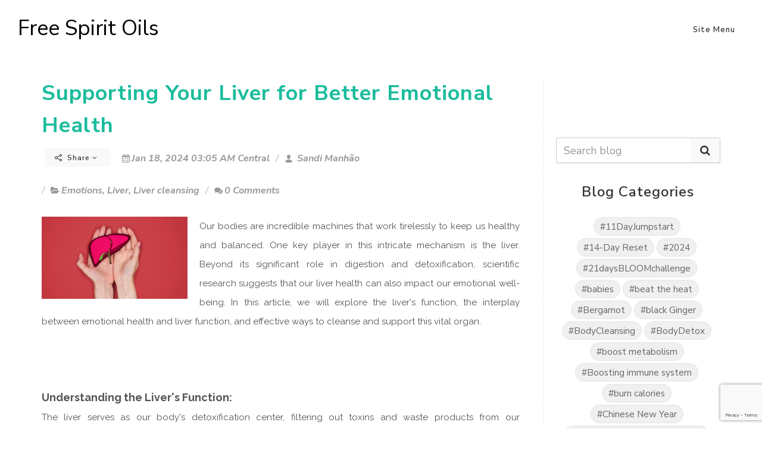

--- FILE ---
content_type: text/html; charset=UTF-8
request_url: https://myfreespiritworld.com/blog/45356/supporting-your-liver-for-better-emotional-health
body_size: 37184
content:
<!DOCTYPE html>
<html dir="ltr" lang="en-US">
<head>

        <script>
        if (location.protocol != 'https:')
        {
            location.href = 'https:' + window.location.href.substring(window.location.protocol.length);
        }
    </script>
        <link rel="icon" href="https://5ab71e5155e5b144d879-c1624e84cf4666389398608a95f63e1d.ssl.cf1.rackcdn.com/3001/62bcd8be35344.png">
<link rel="apple-touch-icon" href="https://5ab71e5155e5b144d879-c1624e84cf4666389398608a95f63e1d.ssl.cf1.rackcdn.com/3001/62bcd8be35344.png">
    <meta http-equiv="content-type" content="text/html; charset=utf-8" />
    <meta name="generator" content="GetOiling.com" />
    <meta name="author" content="Sandi Manhão" />

    <link rel="stylesheet" href="https://webcache.attractwell.com/app/common/all-marketing-site-css.min.css" type="text/css" />
              <script src="https://webcache.attractwell.com/app/common/all-marketing-site-js.min.js"></script>
    <!-- Stylesheets
    ============================================= -->
<!--    <link href="//fonts.googleapis.com/css?family=Lato:300,400,400italic,600,700|Raleway:300,400,500,600,700|Crete+Round:400italic" rel="stylesheet" type="text/css" />-->
    <!--
    <link rel="stylesheet" href="https://getoiling.com/site-assets/themes/modern/css/bootstrap-337.css" type="text/css" />
    <link rel="stylesheet" href="https://getoiling.com/site-assets/themes/modern/style-2.css" type="text/css" />
    <link rel="stylesheet" href="https://getoiling.com/site-assets/themes/modern/css/dark.css" type="text/css" />
    <link rel="stylesheet" href="https://getoiling.com/site-assets/themes/modern/css/animate.css" type="text/css" />
    <link rel="stylesheet" href="https://getoiling.com/site-assets/themes/modern/css/magnific-popup.css" type="text/css" />
    <link rel="stylesheet" href="https://getoiling.com/site-assets/themes/modern/css/responsive.css" type="text/css" />
    -->
    <link href="https://fonts.googleapis.com/css?family=Baloo+Chettan|Caveat:400,700|Comfortaa:400,700|Crete+Round:400,400i|Euphoria+Script|Indie+Flower|Lato:300,400,400i,700,700i|Merriweather:400,400i,700,700i|Nanum+Myeongjo:400,800|Open+Sans:400,400i,700,700i|Oswald:400,700|Permanent+Marker|Playfair+Display:400,400i,700,700i|Raleway:300,300i,400,400i,500,500i,600,600i,700,700i|Tangerine:400,700|Cormorant+Garamond:400,400i,700,700i|Crimson+Text:400,400i,700,700i|Josefin+Slab:400,400i,700,700i|Livvic:400,400i,600,600i|Montserrat:400,400i,600,600i|Nanum+Gothic:400,700|Old+Standard+TT:400,400i,700|Roboto:400,400i,700,700i|Aguafina+Script" rel="stylesheet">
                    <link rel="preconnect" href="https://fonts.gstatic.com">
                    <link href="https://fonts.googleapis.com/css2?family=Nunito+Sans:ital,wght@0,200;0,300;0,400;0,600;0,700;0,800;0,900;1,200;1,300;1,400;1,600;1,700;1,800;1,900&family=Quicksand:wght@300;400;500;600;700&display=swap" rel="stylesheet">    <link href="https://fonts.googleapis.com/css2?family=Raleway&display=swap" rel="stylesheet">    <script src="https://kit.fontawesome.com/569c6654a7.js" crossorigin="anonymous"></script>
    <meta name="viewport" content="width=device-width, initial-scale=1" />
    <!--[if lt IE 9]>
    <script src="//css3-mediaqueries-js.googlecode.com/svn/trunk/css3-mediaqueries.js"></script>
    <![endif]-->

    

    <!-- Facebook share tags
    ============================================= -->
    <meta property="og:type"               content="website" />
<!--    <meta property="og:image:type"         content="image/jpg" />-->
<!--    <meta property="og:image:width"        content="1200" />-->
<!--    <meta property="og:image:height"       content="630" />-->
    <meta property="og:image"              content="https://909c0d3efc63d4674cb4-62e8289cb2b35d2d929ba8c1b8f1d0d0.ssl.cf1.rackcdn.com/3001-65a8e9bf214c2.jpg" />
<meta property="og:title"              content="Supporting Your Liver for Better Emotional Health" />
<meta property="og:description"        content="Unlock the Power of a Healthy Liver: Discover the Connection Between Your Liver and Emotional Well-Being. Learn the essential functions of the liver, explore the link between emotional health and liver function, and discover effective ways to cleanse and support this vital organ. " />

    <!-- Document Title
    ============================================= -->
    <title>Supporting Your Liver for Better Emotional Health | Free Spirit Oils  | Free Spirit Oils</title>

    <!-- Blog RSS feed -->
    <link rel="alternate" href="https://myfreespiritworld.com/feed" title="RSS feed" type="application/rss+xml" />

    <!-- External JavaScripts
    ============================================= -->
    <style type="text/css" media="all">
    .fr-view span > h1, .fr-view span > h2, .fr-view span > h3, .fr-view span > h4, .fr-view span > h5, .fr-view span > h6 { color: revert !important; font-size: inherit !important; font-weight: inherit !important; }
    h1 {font-family:'Nunito Sans', sans-serif; font-weight: 600;  text-transform:none !important; color:#333333;  }
h2 {font-family:'Nunito Sans', sans-serif; font-weight: 600;  text-transform:none !important; color:#333333;  }
h3 {font-family:'Nunito Sans', sans-serif; font-weight: 600;  text-transform:none !important; color:#333333;  }
h4 {font-family:'Nunito Sans', sans-serif; font-weight: 600;  text-transform:none !important; color:#333333;  }
h5 {font-family:'Nunito Sans', sans-serif; font-weight: 600;  text-transform:none !important; color:#333333;  }
h6 {font-family:'Nunito Sans', sans-serif; font-weight: 600;  text-transform:none !important; color:#333333;  }
#logo {font-family:'Nunito Sans', sans-serif; font-weight: 600;  text-transform:none !important; color:#333333;  }
#primary-menu ul li a {font-family:'Nunito Sans', sans-serif; font-weight: 600;  text-transform:none !important; color:#333333;  }
#primary-menu ul > li > ul > li > a { font-weight: 600;  text-transform:none !important; color:#333333;  }
#primary-menu ul li .mega-menu-content.style-2 > ul > li.mega-menu-title > a {font-family:'Nunito Sans', sans-serif; font-weight: 600;  text-transform:none !important; color:#333333;  }
.dark #header-wrap:not(.not-dark) #primary-menu > ul > li > a,  {font-family:'Nunito Sans', sans-serif; font-weight: 600;  text-transform:none !important; color:#333333;  }
.dark #header-wrap:not(.not-dark) #primary-menu > .container > ul > li > a, .dark.overlay-menu #header-wrap:not(.not-dark) #primary-menu > ul > li > a, .overlay-menu #primary-menu.dark > ul > li > a, .dark.overlay-menu #header-wrap:not(.not-dark) #primary-menu > #overlay-menu-close, .overlay-menu #primary-menu.dark > #overlay-menu-close, .dark #header-wrap:not(.not-dark) #top-search a, .dark #header-wrap:not(.not-dark) #top-cart a, .dark #header-wrap:not(.not-dark) #side-panel-trigger a, .dark #top-cart .top-cart-item-desc a, body.top-search-open .dark #header-wrap:not(.not-dark) #top-search a, .dark #header-wrap:not(.not-dark) #top-search a:hover, .dark #header-wrap:not(.not-dark) #top-cart a:hover, .dark #header-wrap:not(.not-dark) #side-panel-trigger a:hover, .dark #header-wrap:not(.not-dark) #top-search form input {font-family:'Nunito Sans', sans-serif; font-weight: 600;  text-transform:none !important; color:inherit !important;  }
#top-search form input {font-family:'Nunito Sans', sans-serif; font-weight: 600;  text-transform:none !important; color:#333333;  }
.entry-link {font-family:'Nunito Sans', sans-serif; font-weight: 600;  text-transform:none !important; color:#333333;  }
.entry.entry-date-section span {font-family:'Nunito Sans', sans-serif; font-weight: 600;  text-transform:none !important; color:#333333;  }
.button.button-desc {font-family:'Nunito Sans', sans-serif; font-weight: 600;  text-transform:none !important; color:#333333;  }
ul.tab-nav-lg li a {font-family:'Nunito Sans', sans-serif; font-weight: 600;  text-transform:none !important; color:#333333;  }
.counter {font-family:'Nunito Sans', sans-serif; font-weight: 600;  text-transform:none !important; color:#333333;  }
label {font-family:'Nunito Sans', sans-serif; font-weight: 600;  text-transform:none !important; color:#333333;  }
.nav-tree li a {font-family:'Nunito Sans', sans-serif; font-weight: 600;  text-transform:none !important; color:#333333;  }
.wedding-head .first-name, .wedding-head .last-name, .wedding-head .and {font-family:'Nunito Sans', sans-serif; font-weight: 600;  text-transform:none !important; color:#333333;  }
body {font-family: 'Nunito Sans', sans-serif; font-weight: 400;   }
small {font-family: 'Nunito Sans', sans-serif; font-weight: 400;   }
.font-body {font-family: 'Nunito Sans', sans-serif; font-weight: 400;   }
#primary-menu ul ul a {font-family: 'Nunito Sans', sans-serif; font-weight: 400;   }
.wp-caption {font-family: 'Nunito Sans', sans-serif; font-weight: 400;   }
.feature-box.fbox-center.fbox-italic p {font-family: 'Nunito Sans', sans-serif; font-weight: 400;   }
.skills li .progress-percent .counter {font-family: 'Nunito Sans', sans-serif; font-weight: 400;   }
.nav-tree ul ul a {font-family: 'Nunito Sans', sans-serif; font-weight: 400;   }
.button { text-transform: none; }
.font-secondary {font-family: 'Nunito Sans', sans-serif; font-style: italic; font-weight: 700; }
.entry-meta li {font-family: 'Nunito Sans', sans-serif; font-style: italic; font-weight: 700; }
.entry-link span {font-family: 'Nunito Sans', sans-serif; font-style: italic; font-weight: 700; }
.entry blockquote p {font-family: 'Nunito Sans', sans-serif; font-style: italic; font-weight: 700; }
.more-link {font-family: 'Nunito Sans', sans-serif; font-style: italic; font-weight: 700; }
0 {font-family: 'Nunito Sans', sans-serif; font-style: italic; font-weight: 700; }
.button.button-desc span {font-family: 'Nunito Sans', sans-serif; font-style: italic; font-weight: 700; }
.testi-content p {font-family: 'Nunito Sans', sans-serif; font-style: italic; font-weight: 700; }
.team-title span {font-family: 'Nunito Sans', sans-serif; font-style: italic; font-weight: 700; }
.before-heading {font-family: 'Nunito Sans', sans-serif; font-style: italic; font-weight: 700; }
.wedding-head .first-name span, .wedding-head .last-name span {font-family: 'Nunito Sans', sans-serif; font-style: italic; font-weight: 700; }
    label {
        font-weight: 500 !important;
        color: #666;
    }
    /*
    #page-title h1 {
        font-weight: 600 !important;
        color: #666;
    }*/
    @media( min-width: 992px ) {
                .fr-view section, .fr-view a {
            scroll-margin-top: 100px;
        }
    }
    .color {
        color: #1ABC9C;
    }
    ::selection {
        background: #1ABC9C;
    }
    ::-moz-selection {
        background: #1ABC9C; /* Firefox */
    }
    ::-webkit-selection {
        background: #1ABC9C; /* Safari */
    }
    a {
        color: #1ABC9C;
    }
    a:hover:not(.button) {
        color: #1ed6b2;
    }
    h1 > span:not(.nocolor),
    h2 > span:not(.nocolor),
    h3 > span:not(.nocolor),
    h4 > span:not(.nocolor),
    h5 > span:not(.nocolor),
    h6 > span:not(.nocolor) { color: inherit; }

    .bgcolor,
    .bgcolor #header-wrap { background-color: #1ABC9C !important; }

    .color { color: #1ABC9C !important; }

    .border-color { border-color: #1ABC9C !important; }

    .top-links ul ul,
    .top-links ul div.top-link-section {
        border-top: 1px solid #1ABC9C;
    }

    .header-extras li .he-text span {
        color: #1ABC9C;
    }

    /*#primary-menu > ul > li:hover a,*/
    /*#primary-menu > ul > li.current a { color: *//*; }*/

    #primary-menu ul ul,
    #primary-menu ul li .mega-menu-content {
        border-top: 0; /*2px solid #1ABC9C;*/
    }

    
    
        /*
    @media (min-width:992px) {
        #header.full-header #primary-menu {
            position: absolute;
            right: 30px;
            width: calc( 100% - 577px );
        }
        #header.sticky-header #primary-menu {
            position: absolute;
            right: 30px;
            width: calc( 100% - 250px );
        }
        #header.full-header #primary-menu > ul {
            float: right;
        }
    }
    */

    /*#primary-menu ul li .mega-menu-content.style-2 > ul > li.mega-menu-title > a:hover { color: */#1ABC9C/* !important; }*/

    /*
    #primary-menu > div > ul > li:hover a,
    #primary-menu > div > ul > li.current a { color: #1ABC9C; }
    */

    #primary-menu.style-3 > ul > li.current > a {
        background-color: #1ABC9C;
    }

    /*
    #primary-menu.style-4 > ul > li:hover > a,
    #primary-menu.style-4 > ul > li.current > a { border-color: #1ABC9C; }
    */

    #primary-menu.style-6 > ul > li > a:after,
    #primary-menu.style-6 > ul > li.current > a:after {
        border-top: 2px solid #1ABC9C;
    }

    /*
    #primary-menu.sub-title > ul > li:hover > a,
    #primary-menu.sub-title > ul > li.current > a,
    #primary-menu.sub-title > div > ul > li:hover > a,
    #primary-menu.sub-title > div > ul > li.current > a {
        background-color: #1ABC9C;
    }
    */

    /*#top-cart a:hover { color: #1ABC9C; }*/

    #top-cart > a > span {
        background-color: #1ABC9C;
    }

    #top-cart .top-cart-content {
        border-top: 2px solid #1ABC9C;
    }

    /*.top-cart-item-image:hover { border-color: #1ABC9C; }*/

    /*.top-cart-item-desc a:hover { color: #1ABC9C !important; }*/

    .top-cart-action span.top-checkout-price {
        color: #1ABC9C;
    }

    #page-menu-wrap { background-color: #1ABC9C; }

    #page-menu.dots-menu nav li.current a { background-color: #1ABC9C; }

    #page-menu.dots-menu nav li .dots-menu-caption {
        background-color: #1ABC9C;
    }

    #page-menu.dots-menu nav li .dots-menu-caption:after {
        border-left: 6px solid #1ABC9C;
    }

    /*.breadcrumb a:hover { color: #1ABC9C; }*/

    /*#portfolio-filter li a:hover { color: #1ABC9C; }*/

    #portfolio-filter li.activeFilter a {
        background-color: #1ABC9C;
    }

    /*#portfolio-shuffle:hover {
        background-color: #1ABC9C;
    }*/

    /*.portfolio-desc h3 a:hover { color: #1ABC9C; }*/

    /*.portfolio-overlay a:hover {
        color: #1ABC9C;
    }*/

    /*#portfolio-navigation a:hover { color: #1ABC9C; }*/

    /*.entry-title h2 a:hover { color: #1ABC9C; }

    .entry-meta li a:hover { color: #1ABC9C; }

    .entry-link:hover {
        background-color: #1ABC9C;
    }

    .post-timeline .entry:hover .entry-timeline,
    .post-timeline .entry:hover .timeline-divider {
        border-color: #1ABC9C;
        color: #1ABC9C;
    }

    .ipost .entry-title h3 a:hover,
    .ipost .entry-title h4 a:hover { color: #1ABC9C; }
    */

    .more-link {
        display: inline-block;
        border-bottom: 1px solid #1ABC9C;
    }

    /*
    .spost .entry-title h4 a:hover,
    .mpost .entry-title h4 a:hover { color: #1ABC9C; }

    .comment-content .comment-author a:hover { color: #1ABC9C; }

    .product-title h3 a:hover,
    .single-product .product-title h2 a:hover { color: #1ABC9C; }
    */

    .product-price ins {
        color: #1ABC9C;
    }

    .sale-flash {
        background-color: #1ABC9C;
    }

    .single-product .product-price {
        color: #1ABC9C;
    }

    /*.cart-product-thumbnail img:hover { border-color: #1ABC9C; }*/

    /*.button {
        background-color: #1ABC9C;
    }*/

    /* button color overrides */

    .button-leaf { background-color: #A8CABA;}.button-green { background-color: #59BA41;}
    /*.button.button-dark:hover { background-color: #1ABC9C; }*/

    /*
    .button.button-3d:hover {
        background-color: #1ABC9C !important;
    }
    */

    .promo.promo-flat { background-color: #1ABC9C; }

    .feature-box .fbox-icon i,
    .feature-box .fbox-icon img {
        background-color: #1ABC9C;
    }

    .feature-box.fbox-outline .fbox-icon {
        border: 1px solid #1ABC9C;
    }

    .feature-box.fbox-border .fbox-icon {
        border: 1px solid #1ABC9C;
    }

    .feature-box.fbox-border .fbox-icon i,
    .feature-box.fbox-border .fbox-icon img {
        color: #1ABC9C;
    }

    .feature-box.fbox-plain .fbox-icon i,
    .feature-box.fbox-plain .fbox-icon img {
        color: #1ABC9C;
    }

    .fbox-effect.fbox-dark .fbox-icon i:after { box-shadow: 0 0 0 2px #1ABC9C; }

    /*.fbox-effect.fbox-dark .fbox-icon i:hover,
    .fbox-effect.fbox-dark:hover .fbox-icon i { background-color: #1ABC9C; }

    .fbox-border.fbox-effect.fbox-dark .fbox-icon i:hover,
    .fbox-border.fbox-effect.fbox-dark:hover .fbox-icon i { box-shadow: 0 0 0 1px #1ABC9C; }
    */

    .fbox-border.fbox-effect.fbox-dark .fbox-icon i:after { background-color: #1ABC9C; }

    .process-steps li.active h5,
    .process-steps li.ui-tabs-active h5 {
        color: #1ABC9C;
    }

    .process-steps li.active a,
    .process-steps li.ui-tabs-active a {
        background-color: #1ABC9C !important;
    }

    .process-steps li.active a,
    .process-steps li.ui-tabs-active a {
        background-color: #1ABC9C !important;
        border-color: #1ABC9C !important;
    }

    /*
    .i-rounded:hover,
    .i-circled:hover {
        background-color: #1ABC9C;
    }
    */

    .tabs.tabs-tb ul.tab-nav li.ui-tabs-active a {
        border-top: 2px solid #1ABC9C;
    }

    .tabs.tabs-bb ul.tab-nav li.ui-tabs-active a {
        border-bottom: 2px solid #1ABC9C;
    }

    ul.tab-nav.tab-nav2 li.ui-state-active a {
        background-color: #1ABC9C;
    }

    ul.tab-nav-lg li.ui-tabs-active a {
        color: #1ABC9C;
    }

    /*
    .sidenav > .ui-tabs-active > a,
    .sidenav > .ui-tabs-active > a:hover {
        background-color: #1ABC9C !important;
    }
    */

    /*.faqlist li a:hover { color: #1ABC9C !important; }*/

    .testimonial .flex-control-nav li a {
        background-color: #1ABC9C;
    }

    .team-title span {
        color: #1ABC9C;
    }

    .pricing-box.best-price .pricing-price {
        color: #1ABC9C;
    }

    .skills li .progress {
        background-color: #1ABC9C;
    }

    /*
    .owl-theme .owl-controls .owl-nav [class*=owl-]:hover {
        background-color: #1ABC9C !important;
    }*/

    .owl-theme .owl-dots .owl-dot span {
        background-color: #1ABC9C;
    }

    .title-block {
        border-left: 7px solid #1ABC9C;
    }

    .title-block-right {
        border-right: 7px solid #1ABC9C;
    }

    .heading-block.border-color:after { border-color: #1ABC9C; }

    .fancy-title.title-border-color:before {
        border-top: 1px solid #1ABC9C;
    }

    .fancy-title.title-bottom-border h1,
    .fancy-title.title-bottom-border h2,
    .fancy-title.title-bottom-border h3,
    .fancy-title.title-bottom-border h4,
    .fancy-title.title-bottom-border h5,
    .fancy-title.title-bottom-border h6 {
        border-bottom: 2px solid #1ABC9C;
    }

    /*#gotoTop:hover { background-color: #1ABC9C; }*/

    /*.tagcloud a:hover {
        border-color: #1ABC9C !important;
        color: #1ABC9C !important;
    }*/

    .nav-tree li:hover > a,
    .nav-tree li.current > a,
    .nav-tree li.active > a { color: #1ABC9C !important; }

    .btn-link,
    .pagination > li > a, .pagination > li > span,
    .pagination > li > a:hover,
    .pagination > li > span:hover,
    .pagination > li > a:focus,
    .pagination > li > span:focus { color: #1ABC9C; }

    .pagination > .active > a,
    .pagination > .active > span,
    .pagination > .active > a:hover,
    .pagination > .active > span:hover,
    .pagination > .active > a:focus,
    .pagination > .active > span:focus {
        background-color: #1ABC9C !important;
        border-color: #1ABC9C !important;
    }

    .nav-pills > li.active > a,
    .nav-pills > li.active > a:hover,
    .nav-pills > li.active > a:focus { background-color: #1ABC9C; }

    /*
    .dark.overlay-menu #header-wrap:not(.not-dark) #primary-menu > ul > li:hover > a,
    .dark.overlay-menu #header-wrap:not(.not-dark) #primary-menu > ul > li.current > a,
    .overlay-menu #primary-menu.dark > ul > li:hover > a,
    .overlay-menu #primary-menu.dark > ul > li.current > a { color: #1ABC9C !important; }
    */

    .dark #primary-menu:not(.not-dark) ul ul,
    .dark #primary-menu:not(.not-dark) ul li .mega-menu-content,
    #primary-menu.dark ul ul,
    #primary-menu.dark ul li .mega-menu-content {
        border-top-color: #1ABC9C;
    }

    .dark #primary-menu:not(.not-dark) ul li .mega-menu-content.style-2,
    #primary-menu.dark ul li .mega-menu-content.style-2 {
        border-top-color: #1ABC9C;
    }

    .dark #top-cart .top-cart-content {
        border-top-color: #1ABC9C;
    }

    /*
    .dark .top-cart-item-image:hover { border-color: #1ABC9C; }

    .dark .top-cart-item-desc a:hover { color: #1ABC9C !important; }


    .dark .post-timeline .entry:hover .entry-timeline,
    .dark .post-timeline .entry:hover .timeline-divider {
        border-color: #1ABC9C;
        color: #1ABC9C;
    }

    .dark .cart-product-thumbnail img:hover { border-color: #1ABC9C; }

    .dark .button-dark:hover { background-color: #1ABC9C; }
    */

    .dark .fbox-effect.fbox-dark .fbox-icon i:after { box-shadow: 0 0 0 2px #1ABC9C; }

    /*
    .dark .fbox-effect.fbox-dark .fbox-icon i:hover,
    .dark .fbox-effect.fbox-dark:hover .fbox-icon i { background-color: #1ABC9C; }

    .dark .fbox-border.fbox-effect.fbox-dark .fbox-icon i:hover,
    .dark .fbox-border.fbox-effect.fbox-dark:hover .fbox-icon i { box-shadow: 0 0 0 1px #1ABC9C; }
    */

    .dark .fbox-border.fbox-effect.fbox-dark .fbox-icon i:after { background-color: #1ABC9C; }

    /*
    .dark .i-rounded:hover,
    .dark .i-circled:hover {
        background-color: #1ABC9C;
    }
    */

    .dark ul.tab-nav.tab-nav2 li.ui-state-active a { background-color: #1ABC9C; }

    /*
    .dark .tagcloud a:hover {
        background-color: #1ABC9C;
    }
    */

    /*
    body:not(.dark) #header:not(.dark) #header-wrap:not(.dark) #primary-menu > ul > li:hover a,
    body:not(.dark) #header:not(.dark) #header-wrap:not(.dark) #primary-menu > ul > li.current a,
    body:not(.dark) #header:not(.dark) #header-wrap:not(.dark) #primary-menu > div > ul > li:hover a,
    body:not(.dark) #header:not(.dark) #header-wrap:not(.dark) #primary-menu > div > ul > li.current a { color: #1ABC9C !important; }
    */

    /*
    #primary-menu ul li .mega-menu-content.style-2 > ul > li.mega-menu-title:hover > a {
        color: #1ABC9C !important;
    }

    #primary-menu ul li .mega-menu-content.style-2 > ul > li.mega-menu-title > a:hover { color: #1ABC9C !important; }
    */

    #page-menu nav {
        background-color: #1ABC9C;
    }

    /*
    #portfolio-filter li a:hover { color: #1ABC9C; }
    */

    .iconlist-color li i { color: #1ABC9C; }

    .button:hover:not(.button-light) { color: #ffffff; }


    /* Additional overrides for default button styles */

    .button.button-rounded {
        border-radius: 1px;
    }
    .button.button-3d {
        border-bottom: 0;
        border-radius: 1px;
    }
    .button {
        border-radius: 1px;
    }
    .form-control {
        box-shadow: 0 1px 1px rgba(0, 0, 0, .075);
        border-radius: 1px;
    }
    .panel-default > .panel-heading {
        border-bottom: 0;
        padding-bottom: 10px;
    }
    .modal-content {
        border-radius: 2px;
        box-shadow: 2px 2px 3px rgba(0, 0, 0, .3);
    }
    
    .dropdown-menu, .popover {
        border-radius: 1px;
        -moz-border-radius: 1px;
        -webkit-border-radius: 1px;
    }

    .tooltip, .popover, .team-title span {
        font-family: 'Nunito Sans', sans-serif;
    }

    .ui-tooltip {
        font-family: 'Nunito Sans', sans-serif !important;
    }

    .ui-widget-content:not(.tabs):not(.tab-container):not(.tab-content):not(.ui-tabs-panel):not(.ui-slider) {
        background: #eeeeee !important; /*rgb(245,245,245);*/
        color: #333333;
        border-radius: 2px;
    }
    .ui-widget-content.tabs {
        background: #ffffff;
        border: 0;
    }
    .tabs .tab-nav {
        background: #ffffff;
        border: 0;
    }
    .ui-tabs .ui-tabs-nav:not(.sidenav) .ui-tabs-anchor {
        padding: 0 15px !important;
    }
    .ui-tooltip {
        box-shadow: none !important; /*1px 1px 3px rgba(0, 0, 0, .1) !important;*/
        border: #eeeeee !important;
    }
    body .ui-tooltip {
        border: 1px solid #eeeeee;
        border-radius: 2px;
    }
    .tab-container {
        padding: 0;
        background: #ffffff;
        font-size: 14px;
    }
    .popover {
        box-shadow: 2px 2px 3px rgba(0, 0, 0, .3);
    }
    .dropdown-menu {
        box-shadow: 2px 2px 3px rgba(0, 0, 0, .3);
    }
        .tooltip.top .tooltip-arrow {
        border-top-color: #eeeeee;
    }
    .tooltip.left .tooltip-arrow {
        border-left-color: #eeeeee;
    }
    .tooltip.right .tooltip-arrow {
        border-right-color: #eeeeee;
    }
    .tooltip.bottom .tooltip-arrow {
        border-bottom-color: #eeeeee;
    }
    .tooltip-inner {
        background-color: #eeeeee;
        border-radius: 2px;
        color: #333333;
        font-size: 13px;
    }
    .tooltip.in {
        opacity: 1;
    }
        .alert {
        border-radius: 1px;
    }

</style>
<style>
        :root {
        --black-background-color: #000000;
        --darkest-background-color: #111111;
        --darker-background-color: #2A2A2A;
        --dark-background-color: #3A3A3A;
        --medium-dark-background-color: #555555;
        --dark-mode-default-text-color: #eeeeee;
        --dark-mode-muted-text-color: #999999;
        --dark-mode-default-contrast-text-color: #333333;
        --whitest-background-color: #ffffff;
        --not-as-white-background-color: #eeeeee;
        --medium-white-background-color: #dddddd;
    }
    body.dark-mode:not(.no-dark-mode) {
        background: var(--darkest-background-color) !important;
        color: var(--dark-mode-default-text-color) !important;
    }
    body.dark-mode:not(.no-dark-mode) {
        .popover {
            background: var(--medium-dark-background-color) !important;
            color: var(--dark-mode-default-text-color) !important;
        }

        & :is(:not(.fr-view)) {
            #content, .content-wrap.app-wrapper, .white-background,
            div.back-office-menu-layout-grid-menu, div.sidebar, .grid-equal-row-2 > div, .grid-equal-row-3 > div,
            .dropzone, #primary-menu ul ul {
                background: var(--darkest-background-color) !important;
                color: var(--dark-mode-default-text-color) !important;
            }

            #primary-menu ul ul {
                border-top: 1px solid;
            }

            .dropdown-menu {
                background: var(--black-background-color);
            }

            .panel, .modal-content, .panel-body, .ui-tabs-panel, .customModal,
            .back-office-top-header, #page-title, .list-item-row, .sidenav.ui-tabs-nav, .ui-widget-content:not(.tabs):not(.tab-container):not(.tab-content):not(.ui-tabs-panel):not(.ui-slider),
            .settings-description, .callout-wrapper, .callout-wrapper-external,
            .table-responsive, .table-hover, .nav-tabs, .settings-group, .pricing-box,
            .feature-box.fbox-bg.fbox-center {
                background: var(--dark-background-color) !important;
                color: var(--dark-mode-default-text-color) !important;
            }

            input, textarea, select, .select2-dropdown, .select2-selection {
                background: var(--darker-background-color) !important;
                color: var(--dark-mode-default-text-color) !important;
                caret-color: auto;
            }

            #_elev_io input {
                background: #ffffff !important;
                color: #333333 !important;
            }
            #_elev_io input::placeholder {
                color: #555555 !important;
            }

            .off-white-background, .panel-heading, .table-hover > tbody > tr:hover,
            .sidenav > li > a:hover, .pricing-title {
                background: var(--medium-dark-background-color) !important;
                color: var(--dark-mode-default-text-color) !important;
            }

            .pricing-title {
                text-shadow: none;
            }

            #wrapper, .back-office-menu-layout-grid-content, .page-end-spacer {
                background: var(--darkest-background-color);
            }

            .always-white-background {
                background: var(--not-as-white-background-color) !important;
            }

            .not-as-white-background-and-text {
                background: var(--darkest-background-color) !important;
                color: var(--dark-mode-default-text-color) !important;
            }

            .dim-text {
                color: var(--dark-mode-default-text-color) !important;
            }

            .dark-text-color, .select2-selection--multiple .select2-selection__choice, .c3-tooltip-container,
            .keen-c3-legend, .keen-c3-legend-label-overlay, label.contrast, div.style-msg, div.style-msg .sb-msg h4 {
                color: var(--dark-mode-default-contrast-text-color) !important;
            }

            .always-white-background-invert, .charting-panel-body {
                background: var(--medium-white-background-color) !important;
                filter: invert(1);
            }

            h1:not(.fr-view h1, .swal2-modal h1), h2:not(.fr-view h2, .swal2-modal h2), h3:not(.fr-view h3, .swal2-modal h3), h4:not(.fr-view h4, .swal2-modal h4),
            h5:not(.fr-view h5, .swal2-modal h5), h6:not(.fr-view h6, .swal2-modal h6),
            h4.sidebar-menu-header,
            .sidenav > li > a,
            label, button.close, .button-border, .panel-activity,
            .select2-container--default .select2-selection--single .select2-selection__rendered {
                color: var(--dark-mode-default-text-color) !important;
            }

            input::placeholder, textarea::placeholder, select::placeholder {
                color: var(--dark-mode-muted-text-color) !important;
            }
            button.close {
                opacity: 1;
            }

            a:not(.button),
            .widget_links li a,
            .site-name-text {
                color: #1ABC9C !important;
            }

            i.light-mode {
                                display:none;
            }

            i.dark-mode {
                display: inline;
            }

            #primary-menu ul li a {
                color: #1ABC9C !important;
            }
            #primary-menu ul ul {
                box-shadow: 0 5px 12px 5px rgba( 255,255,255,0.2 );
            }
            #primary-menu ul li ul li:hover a {
                color: #ffffff !important;
                background: var(--medium-dark-background-color) !important;
            }

            #mobile-menu-header {
                background: var(--black-background-color);
            }
            .mobile-header {
                background-color: var(--medium-dark-background-color);
            }
        }
    }

    i.dark-mode {
        display:none;
    }

    .mobile-header {
        background-color: #f5f5f5;
        border-bottom: 1px solid #eeeeee;
        padding: 10px 5px 10px 30px;
    }

    .white-background {
        background-color: var(--whitest-background-color);
    }

    .not-as-white-background-and-text, .off-white-background {
        background: var(--not-as-white-background-color) !important;
    }

    .always-white-background {
        background-color: var(--whitest-background-color) !important;
    }

    .dim-text {
        color: var(--dark-mode-muted-text-color) !important;
    }

    .page-end-spacer {
        height: 100px;
        background: var(--app-background-color);
    }
    
    :root {
        --fancy-box-shadow: 0 0 0 1px rgba(64,87,109,0.04),0 2px 4px -1px rgba(64,87,109,0.3),inset 0 0 0 1px rgba(0,0,0,.1);
        --fancy-box-shadow-hover: 0 0 0 1px rgba(64,87,109,0.04),0 2px 4px -1px rgba(64,87,109,0.3);
    }

    textarea {
        resize: vertical;
    }
    .large-font-text-input {
        font-size: 1.8rem;
        height: auto;
        line-height: normal !important;
    }
    .button {
        text-align:center;
        height: auto;
        padding: 11px 22px 9px 22px;
        white-space: normal;
        line-height: normal;
    }

    .button.button-mini {
        text-align:center;
        padding: 4px 14px 2px 14px;
        height: auto;
        line-height: 19px;
        white-space: normal;
    }

    .button.button-small {
        text-align:center;
        padding: 6px 17px 4px 17px;
        height: auto;
        line-height: 21px;
        white-space: normal;
    }

    .button.button-large {
        text-align:center;
        padding: 9px 26px 7px 26px;
        height: auto;
        line-height: 27px;
        white-space: normal;
    }

    .button.button-xlarge {
        text-align:center;
        padding: 11px 32px 8px 32px;
        height: auto;
        line-height: 30px;
        white-space: normal;
    }

    .button.button-border {
        line-height: normal;
    }
    #gotoTop, .stretched #gotoTop {
        right: 60px;
        bottom: 13px;
    }
        @media (min-width: 992px) {
        #header.transparent-header.full-header.sticky-header:not(.dark) > #header-wrap > .container {
            background: rgba(255,255,255,0.8);
        }
        #header.transparent-header.full-header.sticky-header.dark > #header-wrap > .container {
            background: rgba(50,50,50,0.9);
        }
        #header.transparent-header.full-header.sticky-header > #header-wrap > .container > #primary-menu {
            height: auto;
        }
        #header.transparent-header.full-header.sticky-header > #header-wrap > .container > #primary-menu > ul {
            height: auto;
        }
        #header.transparent-header.full-header:not(.dark):not(.sticky-header) > #header-wrap > .container > #primary-menu > ul {
            height: auto;
        }
        #header.transparent-header.full-header:not(.dark):not(.sticky-header) > #header-wrap > .container > #primary-menu > ul.dropped {
            background: rgba(255,255,255,0.8);
        }
        #header.transparent-header.full-header.dark:not(.sticky-header) > #header-wrap > .container > #primary-menu > ul {
            height: auto;
        }
        #header.transparent-header.full-header.dark:not(.sticky-header) > #header-wrap > .container > #primary-menu > ul.dropped {
            background: rgba(50,50,50,0.9);
        }
        #header.transparent-header.full-header.sticky-header.dark > #header-wrap > .container > #primary-menu > ul {
            background: rgba(50,50,50,0.9);
        }
    }
    @media (max-width: 991px) {
        /* this allows items in the mobile menu to wrap correctly */
        body:not(.dark) #header:not(.dark) #header-wrap:not(.dark) #primary-menu > ul > li:hover a, body:not(.dark) #header:not(.dark) #header-wrap:not(.dark) #primary-menu > ul > li.current a, body:not(.dark) #header:not(.dark) #header-wrap:not(.dark) #primary-menu > div > ul > li:hover a, body:not(.dark) #header:not(.dark) #header-wrap:not(.dark) #primary-menu > div > ul > li.current a {
            height: fit-content !important;
            color: #1ed6b2 !important;
        }

        /* Shrink padding in mobile dialog boxes */
        .modal > .modal-dialog {
            margin: 0;
        }
        .modal > .modal-dialog > .modal-body {
            padding: 0;
        }
        .modal-dialog {
            width: 100dvw;
        }

        #primary-menu ul li {
            padding: 13px 0;
        }

        #primary-menu ul li a, #primary-menu.style-2 > div > ul > li > a {
            line-height: 1.5 !important;
            height: auto !important;
        }
    }

        .voice-button-wrapper {
        display: grid;
        grid-template-columns: auto 1fr;
        grid-gap: 5px;
        align-items: center;
    }
    .voice-button-wrapper-align-top {
        align-items: start;
    }
    @media( max-width: 991px ) {
        .voice-button-wrapper:not(.voice-button-wrapper-left-align-button) {
            grid-template-columns: 1fr auto;
        }
        .voice-button-wrapper:not(.voice-button-wrapper-left-align-button) > *:first-child {
                        order: 2;
        }
    }

    /* Columnar grids */

    /* 2 across, 1 across on mobile, for a 2x3 grid that should be aligned horizontally & vertically on desktop but collapse into one column on mobile */

    .grid-equal-row-2  {
        display: grid;
        grid-template-columns: repeat(2, minmax(0,1fr));
        column-gap: 1rem;
        row-gap: 5px;
        margin-bottom: 40px;
    }
    @media (max-width:991px) {
        .grid-equal-row-2 {
            grid-template-columns: 1fr;
        }
        .grid-equal-heading-column-1 { grid-column: 1; grid-row: 1; }
        .grid-equal-body-column-1    { grid-column: 1; grid-row: 2; }
        .grid-equal-footer-column-1  { grid-column: 1; grid-row: 3; }

        .grid-equal-heading-column-2 { grid-column: 1; grid-row: 4; margin-top: 30px; }
        .grid-equal-body-column-2    { grid-column: 1; grid-row: 5; }
        .grid-equal-footer-column-2  { grid-column: 1; grid-row: 6; }
    }

    /* 3 across, 1 across on mobile, for a 3x3 grid that should be aligned horizontally & vertically on desktop but collapse into one column on mobile */

    .grid-equal-row-3  {
        display: grid;
        grid-template-columns: repeat(3, minmax(0,1fr));
        column-gap: 1rem;
        row-gap: 5px;
        margin-bottom: 40px;
    }
    @media (max-width:991px) {
        .grid-equal-row-3 {
            grid-template-columns: 1fr;
        }
        .grid-equal-heading-column-1 { grid-column: 1; grid-row: 1; }
        .grid-equal-body-column-1    { grid-column: 1; grid-row: 2; }
        .grid-equal-footer-column-1  { grid-column: 1; grid-row: 3; }

        .grid-equal-heading-column-2 { grid-column: 1; grid-row: 4; margin-top: 30px; }
        .grid-equal-body-column-2    { grid-column: 1; grid-row: 5; }
        .grid-equal-footer-column-2  { grid-column: 1; grid-row: 6; }

        .grid-equal-heading-column-3 { grid-column: 1; grid-row: 7; margin-top: 30px; }
        .grid-equal-body-column-3    { grid-column: 1; grid-row: 8; }
        .grid-equal-footer-column-3  { grid-column: 1; grid-row: 9; }
    }

    /* Same as grid-equal-row-3 but without the header row.
     * 3 across, 1 across on mobile, for a 3x2 grid that should be aligned horizontally & vertically on desktop but collapse into one column on mobile */

    .grid-equal-row-3-no-header  {
        display: grid;
        grid-template-columns: repeat(3, 1fr);
        column-gap: 1rem;
        row-gap: 5px;
        margin-bottom: 40px;
    }
    @media (max-width:991px) {
        .grid-equal-row-3-no-header {
            grid-template-columns: 1fr;
        }
        .grid-equal-body-column-1    { grid-column: 1; grid-row: 1; }
        .grid-equal-footer-column-1  { grid-column: 1; grid-row: 2; }

        .grid-equal-body-column-2    { grid-column: 1; grid-row: 3; margin-top: 30px; }
        .grid-equal-footer-column-2  { grid-column: 1; grid-row: 4; }

        .grid-equal-body-column-3    { grid-column: 1; grid-row: 5; margin-top: 30px; }
        .grid-equal-footer-column-3  { grid-column: 1; grid-row: 6; }
    }

    /* 2 across, 1 across on mobile, for a 2x2 grid that should be aligned horizontally & vertically on desktop but collapse into one column on mobile */

    .grid-equal-row-2-centered  {
        display: grid;
        grid-template-columns: repeat(6, 1fr);
        column-gap: 1rem;
        row-gap: 5px;
        margin-bottom: 40px;
        grid-template-areas:
                "a b b c c d"
                "a e e f f d";
    }
    .grid-equal-row-2-centered .grid-equal-body-column-1    { grid-area: b; }
    .grid-equal-row-2-centered .grid-equal-footer-column-1  { grid-area: e; }

    .grid-equal-row-2-centered .grid-equal-body-column-2    { grid-area: c; }
    .grid-equal-row-2-centered .grid-equal-footer-column-2  { grid-area: f; }

    @media (max-width:991px) {
        .grid-equal-row-2-centered {
            grid-template-columns: 1fr;
            grid-template-areas: none;
        }
        .grid-equal-row-2-centered .grid-equal-body-column-1    { grid-column: 1; grid-row: 1; }
        .grid-equal-row-2-centered .grid-equal-footer-column-1  { grid-column: 1; grid-row: 2; }

        .grid-equal-row-2-centered .grid-equal-body-column-2    { grid-column: 1; grid-row: 3; margin-top: 30px; }
        .grid-equal-row-2-centered .grid-equal-footer-column-2  { grid-column: 1; grid-row: 4; }
    }

    /* 1 across desktop, 1 across on mobile, for a 1x2 grid that should be aligned horizontally & vertically on desktop but collapse into one column on mobile */

    .grid-equal-row-1-centered  {
        display: grid;
        grid-template-columns: repeat(6, 1fr);
        column-gap: 1rem;
        row-gap: 5px;
        margin-bottom: 40px;
        grid-template-areas:
                "a a b b d d"
                "a a e e d d";
    }
    .grid-equal-row-1-centered .grid-equal-body-column-1    { grid-area: b; }
    .grid-equal-row-1-centered .grid-equal-footer-column-1  { grid-area: e; }

    @media (max-width:991px) {
        .grid-equal-row-1-centered {
            grid-template-columns: 1fr;
            grid-template-areas: none;
        }
        .grid-equal-row-1-centered .grid-equal-body-column-1    { grid-column: 1; grid-row: 1; }
        .grid-equal-row-1-centered .grid-equal-footer-column-1  { grid-column: 1; grid-row: 2; }
    }

    /* 4 across, 1 across on mobile, for a 4x1 grid that should be aligned horizontally & vertically on desktop but collapse into one column on mobile */

    .grid-equal-row-4  {
        display: grid;
        grid-template-columns: repeat(4, 1fr);
        column-gap: 1rem;
        row-gap: 5px;
        margin-bottom: 40px;
    }
    @media (max-width:991px) {
        .grid-equal-row-4 {
            grid-template-columns: 1fr;
        }
        .grid-equal-heading-column-1 { grid-column: 1; grid-row: 1; }
        .grid-equal-body-column-1    { grid-column: 1; grid-row: 2; }
        .grid-equal-footer-column-1  { grid-column: 1; grid-row: 3; }

        .grid-equal-heading-column-2 { grid-column: 1; grid-row: 4; margin-top: 30px; }
        .grid-equal-body-column-2    { grid-column: 1; grid-row: 5; }
        .grid-equal-footer-column-2  { grid-column: 1; grid-row: 6; }

        .grid-equal-heading-column-3 { grid-column: 1; grid-row: 7; margin-top: 30px; }
        .grid-equal-body-column-3    { grid-column: 1; grid-row: 8; }
        .grid-equal-footer-column-3  { grid-column: 1; grid-row: 9; }

        .grid-equal-heading-column-4 { grid-column: 1; grid-row: 10; margin-top: 30px; }
        .grid-equal-body-column-4    { grid-column: 1; grid-row: 11; }
        .grid-equal-footer-column-4  { grid-column: 1; grid-row: 12; }
    }

    /* 5 across, 1 across on mobile, for a 5x1 grid that should be aligned horizontally & vertically on desktop but collapse into one column on mobile */

    .grid-equal-row-5  {
        display: grid;
        grid-template-columns: repeat(5, 1fr);
        column-gap: 1rem;
        row-gap: 5px;
        margin-bottom: 40px;
    }
    @media (max-width:991px) {
        .grid-equal-row-5 {
            grid-template-columns: 1fr;
        }
    }

    /* 6 across, 1 across on mobile, for a 6x1 grid that should be aligned horizontally & vertically on desktop but collapse into one column on mobile */

    .grid-equal-row-6  {
        display: grid;
        grid-template-columns: repeat(6, 1fr);
        column-gap: 1rem;
        row-gap: 5px;
        margin-bottom: 40px;
    }
    @media (max-width:991px) {
        .grid-equal-row-6 {
            grid-template-columns: 1fr;
        }
    }

    /* 2 across, 1 across on mobile */
    .grid-row-2 {
        row-gap: 1rem;
        margin: 0.5rem 0;
    }

    @media (max-width: 991px) {
        .grid-row-2 {
            display: grid; grid-template-columns: repeat(1, 1fr);
        }
    }

    @media (min-width: 992px) {
        .grid-row-2 {
            display: grid; grid-template-columns: repeat(2, 1fr);
        }
    }

    /* 3 across, 1 across on mobile */
    .grid-row-3 {
        row-gap: 1rem;
        margin: 0.5rem 0;
    }

    @media (max-width: 991px) {
        .grid-row-3 {
            display: grid; grid-template-columns: repeat(1, 1fr);
        }
    }

    @media (min-width: 992px) {
        .grid-row-3 {
            display: grid; grid-template-columns: repeat(3, 1fr);
        }
    }

    /* 2 across, first 2/3, second 1/3, 1 across on mobile */
    .grid-row-2-2-1 {
        row-gap: 1rem;
        margin: 0.5rem 0;
    }

    @media (max-width: 991px) {
        .grid-row-2-2-1 {
            display: grid; grid-template-columns: repeat(1, 1fr);
        }
    }

    @media (min-width: 992px) {
        .grid-row-2-2-1 {
            display: grid;
            grid-template-columns: 2fr 1fr;
        }
    }

    /* 4 across, 2 across on mobile */
    .grid-row-4 {
        row-gap: 1rem;
        margin: 0.5rem 0;
    }

    @media (max-width: 991px) {
        .grid-row-4 {
            display: grid; grid-template-columns: repeat(2, 1fr);
        }
    }

    @media (min-width: 992px) {
        .grid-row-4 {
            display: grid; grid-template-columns: repeat(4, 1fr);
        }
    }

    /* 5 across, 1 across on mobile */
    .grid-row-5 {
        row-gap: 1rem;
        margin: 0.5rem 0;
    }

    @media (max-width: 991px) {
        .grid-row-5 {
            display: grid; grid-template-columns: repeat(1, 1fr);
        }
    }

    @media (min-width: 992px) {
        .grid-row-5 {
            display: grid; grid-template-columns: repeat(5, 1fr);
        }
    }

    /* 6 across, 2 across on mobile */
    .grid-row-6 {
        row-gap: 1rem;
        margin: 0.5rem 0;
    }

    @media (max-width: 991px) {
        .grid-row-6 {
            display: grid; grid-template-columns: repeat(2, 1fr);
        }
    }

    @media (min-width: 992px) {
        .grid-row-6 {
            display: grid; grid-template-columns: repeat(6, 1fr);
        }
    }

    /* 8 across, 2 across on mobile */
    .grid-row-8 {
        row-gap: 1rem;
        margin: 0.5rem 0;
    }

    @media (max-width: 991px) {
        .grid-row-8 {
            display: grid; grid-template-columns: repeat(2, 1fr);
        }
    }

    @media (min-width: 992px) {
        .grid-row-8 {
            display: grid; grid-template-columns: repeat(8, 1fr);
        }
    }

    /* Grid with variable number of columns based on screen width - for panels with smaller content. Starts with 2 columns on mobile. */
    .grid-list-variable-small {
        display: grid;
        grid-template-columns: repeat( 2, minmax(0, 1fr) );
        column-gap: 3rem;
        row-gap: 3rem;
    }
    @media (min-width:992px) {
        .grid-list-variable-small {
            grid-template-columns: repeat( 3, minmax(0, 1fr) );
        }
    }
    @media (min-width:1400px) {
        .grid-list-variable-small {
            grid-template-columns: repeat( 4, minmax(0, 1fr) );
        }
    }
    @media (min-width:1800px) {
        .grid-list-variable-small {
            grid-template-columns: repeat( 5, minmax(0, 1fr) );
        }
    }
    @media (min-width:2200px) {
        .grid-list-variable-small {
            grid-template-columns: repeat( 6, minmax(0, 1fr) );
        }
    }
    @media (min-width:2600px) {
        .grid-list-variable-small {
            grid-template-columns: repeat( 7, minmax(0, 1fr) );
        }
    }
    @media (min-width:3000px) {
        .grid-list-variable-small {
            grid-template-columns: repeat( 8, minmax(0, 1fr) );
        }
    }

    /* Grid with variable number of columns based on screen width - for panels with smaller content. Starts with 1 column on mobile. */
    .grid-list-variable-small-1-column {
        display: grid;
        grid-template-columns: repeat( 1, minmax(0, 1fr) );
        column-gap: 3rem;
        row-gap: 3rem;
    }
    @media (min-width:992px) {
        .grid-list-variable-small-1-column {
            grid-template-columns: repeat( 2, minmax(0, 1fr) );
        }
    }
    @media (min-width:1200px) {
        .grid-list-variable-small-1-column {
            grid-template-columns: repeat( 3, minmax(0, 1fr) );
        }
    }
    @media (min-width:1600px) {
        .grid-list-variable-small-1-column {
            grid-template-columns: repeat( 4, minmax(0, 1fr) );
        }
    }
    @media (min-width:2000px) {
        .grid-list-variable-small-1-column {
            grid-template-columns: repeat( 5, minmax(0, 1fr) );
        }
    }
    @media (min-width:2400px) {
        .grid-list-variable-small-1-column {
            grid-template-columns: repeat( 6, minmax(0, 1fr) );
        }
    }
    @media (min-width:2800px) {
        .grid-list-variable-small-1-column {
            grid-template-columns: repeat( 7, minmax(0, 1fr) );
        }
    }

    /* Grid with variable number of columns based on screen width - for panels with smaller content. Starts with 1 column on mobile. */
    .grid-list-variable {
        display: grid;
        grid-template-columns: repeat( 1, minmax(0, 1fr) );
        column-gap: 3rem;
        row-gap: 3rem;
    }
    @media (min-width:992px) {
        .grid-list-variable {
            grid-template-columns: repeat( 2, minmax(0, 1fr) );
        }
    }
    @media (min-width:1400px) {
        .grid-list-variable {
            grid-template-columns: repeat( 3, minmax(0, 1fr) );
        }
    }
    @media (min-width:1800px) {
        .grid-list-variable {
            grid-template-columns: repeat( 4, minmax(0, 1fr) );
        }
    }
    @media (min-width:2200px) {
        .grid-list-variable {
            grid-template-columns: repeat( 5, minmax(0, 1fr) );
        }
    }
    @media (min-width:2600px) {
        .grid-list-variable {
            grid-template-columns: repeat( 6, minmax(0, 1fr) );
        }
    }
    @media (min-width:3000px) {
        .grid-list-variable {
            grid-template-columns: repeat( 8, minmax(0, 1fr) );
        }
    }

    /* Grid with variable number of columns based on screen width - for panels with larger content. Starts with 1 column on mobile. */
    .grid-list-variable-large {
        display: grid;
        grid-template-columns: repeat( 1, minmax(0, 1fr) );
        column-gap: 3rem;
        row-gap: 3rem;
    }
    @media (min-width:1300px) {
        .grid-list-variable-large {
            grid-template-columns: repeat( 2, minmax(0, 1fr) );
        }
    }
    @media (min-width:1800px) {
        .grid-list-variable-large {
            grid-template-columns: repeat( 3, minmax(0, 1fr) );
        }
    }
    @media (min-width:2200px) {
        .grid-list-variable-large {
            grid-template-columns: repeat( 4, minmax(0, 1fr) );
        }
    }
    @media (min-width:2600px) {
        .grid-list-variable-large {
            grid-template-columns: repeat( 5, minmax(0, 1fr) );
        }
    }
    @media (min-width:3000px) {
        .grid-list-variable-large {
            grid-template-columns: repeat( 6, minmax(0, 1fr) );
        }
    }


    /* Override for section class styles for pages built with the page editor */
    section .content-wrap .section {
        background: transparent none;
    }

    /* Enlarge the default width of the container class to allow for use of more space on mobile */
    @media (max-width: 767px) {
        #header.full-header .container, .container, .container-fullwidth {
            width: calc( 100vw - 20px ) !important;
        }
    }

    .flex-center {
        display: flex;
        justify-content: center;
        align-items: center;
    }
    @media (max-width: 991px) {
        .flex-center {
            flex-direction: column;
        }
    }


        :not(.fr-view) table { margin-bottom: 0; }
        div:not(.fr-wrapper) > .fr-view table td, div:not(.fr-wrapper) > .fr-view table th { border: 0; }

    /* Rotate any element */
    .rotate {
        animation: rotate 1.5s linear infinite;
    }
    @keyframes rotate {
        to {
            transform: rotate(360deg);
        }
    }

    /* A tilt-shake animation used for missing required fields. See also the highlightRequiredField() function at the bottom of this file. */
    @keyframes tilt-shaking {
        0% { transform: rotate(0deg); }
        25% { transform: rotate(5deg); }
        50% { transform: rotate(0deg); }
        75% { transform: rotate(-5deg); }
        100% { transform: rotate(0deg); }
    }
    .tilt-shaking {
        scale: 1.1;
        animation: tilt-shaking 0.25s infinite;
    }


    /* Hide on website (not in back office) */
    .hide-on-website { display: none; }
    

        .aw-carousel {
        box-sizing: border-box;
        height: 100%;
        overflow: hidden;
        align-items: center;
        justify-content: center;
        text-align: center;
        width: 100%;

        & > div {
            display: flex;

            overflow-x: auto;
            scroll-snap-type: x mandatory;

            scroll-behavior: smooth;
            -webkit-overflow-scrolling: touch;
        }

        & > .aw-slides {
            margin-bottom: 5px;
            height: 300px;
            -ms-overflow-style: none;              scrollbar-width: none;         }

                & > .aw-slides::-webkit-scrollbar {
            display: none;
        }

        & > .aw-slides > div {
            scroll-snap-align: start;
            flex-shrink: 0;
            width: 100%;
            margin-right: 50px;
            position: relative;
            overflow: hidden;

            display: flex;
            justify-content: center;
            align-items: center;
            flex-direction: column;
        }

        & > .aw-slides div.aw-image-only a, & > .aw-slides div.aw-image-only img {
            object-fit: contain;
            width: 100% !important;
            height: 100%;
        }
        &.aw-carousel-cover-slide-image > .aw-slides div.aw-image-only img {
            object-fit: cover;
        }

        & > .aw-slides div .fr-video {
            width: 500px;
        }
        @media( max-width: 991px ) {
            & > .aw-slides div .fr-video {
                width: 90vw;
            }
        }

        & > a {
            display: inline-flex;
            width: 1.6rem;
            height: 1.6rem;
            background: #333333;
            text-decoration: none;
            align-items: center;
            justify-content: center;
            border-radius: 50%;
            border: 1px solid #ffffff;
            margin: 0 0 0.5rem 0;
            position: relative;
        }

        & > a:hover {
            filter: brightness( 0.9 );
        }

        & > a:active {
            top: 1px;
        }

        & > a:focus {
            background: #000;
        }

        & > a + a {
            margin-left: 5px;
        }

        &.aw-carousel-no-dots > a {
            display: none;
        }
    }
    
        .aw-countdown {
        display: flex;
        justify-content: center;
        margin: 1em 0;
        @media( max-width: 767px ) {
            & {
                font-size: 3vw !important;
            }
        }

        & > div {
            display: flex;
            padding: 0.6em 1.8em 1.6em 1.6em;
                        cursor: default;
                    }

        & > div > div {
            display: flex;
            flex-direction: column;
            align-items: center;
            margin: 0 0.8em;
        }

        & > div > div > span:first-child {
            font-size: 4em;
            margin-top: 0.15em;
            text-align: center;
        }

        & > div > div > span:last-child {
            font-size: 1.2em;
        }
    }
    </style>
<script>
        $(function() {
        let AwCarouselIntervals = {}, AwCarouselAutoAdvanceTime = 5000;
        function createRandomString( strLength = 20 )
        {
            let result = [];
            let charSet = 'ABCDEFGHIJKLMNOPQRSTUVWXYZabcdefghijklmnopqrstuvwxyz';

            while (strLength--)
                result.push(charSet.charAt(Math.floor(Math.random() * charSet.length)));

            return result.join('');
        }
        function AwCarouselGoToNextSlide( carousel )
        {
            let slides_container = carousel.find('.aw-slides');
            let slides = slides_container.children();
            let carousel_bounding_rect = carousel[0].getBoundingClientRect();

                        for( let i = 0; i < slides.length; i++ ) {
                let slide_bounding_rect = slides[i].getBoundingClientRect();
                if( Math.floor(slide_bounding_rect.x) === Math.floor(carousel_bounding_rect.x) ) {
                                        let slide_width = slide_bounding_rect.width;
                    let next_slide_index = i + 1;
                    if( next_slide_index >= slides.length )
                        next_slide_index = 0;
                    if( next_slide_index === 0 )
                        slides_container[0].scrollLeft = 0;
                    else
                        slides_container[0].scrollLeft += Math.ceil(slide_width);
                    break;
                }
            }
        }
        
        function GetCarouselSlideAdvanceTime( carousel )
        {
            let slide_advance_time = carousel.attr('data-auto-advance-seconds');
            if( slide_advance_time == '' || typeof slide_advance_time === 'undefined' )
                slide_advance_time = AwCarouselAutoAdvanceTime;
            else
                slide_advance_time = parseInt( slide_advance_time, 10 ) * 1000;
            return slide_advance_time;
        }

        $('.aw-carousel').each( function() {
            let carousel = $(this);
            let slides = carousel.find('.aw-slides');
            let slide_advance_time = GetCarouselSlideAdvanceTime( carousel );

                        let carousel_id = createRandomString();
            while( $('#' + carousel_id + '-slide-1' ).length > 0 )
                carousel_id = createRandomString();

                        let carousel_dot_color = '';
            let first_dot = carousel[0].querySelector('& > a');
            if( first_dot !== null )
                carousel_dot_color = first_dot.style.backgroundColor;
            carousel.find('> a').remove();

                        slides.attr('data-carousel-id', carousel_id );

                        slides.children().each( function( index ) {
                let slide_id = carousel_id + '-slide-' + (index + 1);
                $(this).attr('id', slide_id );
                let new_link = document.createElement('a');
                new_link.setAttribute('href', '#' + slide_id );
                new_link.setAttribute('data-slide-index', index + 1 );
                if( carousel_dot_color !== '' )
                    new_link.setAttribute('style','background-color: ' + carousel_dot_color + ';');
                new_link.innerHTML = '&nbsp;';
                                carousel.append( new_link );
            });


            if( carousel.hasClass('aw-automatic-carousel') )
               AwCarouselIntervals[ carousel_id ] = setInterval( () => AwCarouselGoToNextSlide( carousel ), slide_advance_time );
        });
        
        $('.aw-carousel > a').click( function( evt ) {
                        let slides_container = $(this).parent().find('.aw-slides');
            let slide_width = slides_container.children()[0].getBoundingClientRect().width;
            let slide_index = parseInt( $(this).attr('data-slide-index'), 10 );
            slides_container[0].scrollLeft = (slide_width * (slide_index - 1));

            // get the entire carousel
            let carousel = $(this).parent();
            let slide_advance_time = GetCarouselSlideAdvanceTime( carousel );


                    let carousel_id = slides_container.attr('data-carousel-id');
            if( AwCarouselIntervals[ carousel_id ] ) {
                clearInterval( AwCarouselIntervals[ carousel_id ] );
                AwCarouselIntervals[ carousel_id ] = setInterval( () => AwCarouselGoToNextSlide( $(this).parent().parent() ), slide_advance_time );
            }
            evt.preventDefault();
            evt.stopPropagation();
            return false;
        });
    });
</script>

<script>
    let countdownTimers = [];
    function StartCountdownTimers( countdown_selector = '.aw-countdown', options = {} )
    {
        function countdown( element, expiration_url ) {
            let end_date_time = element.getAttribute('data-end-datetime');
            let timer_length = element.getAttribute('data-end-minutes');

            if( typeof end_date_time !== 'string' && typeof timer_length !== 'string' )
                return false;

                        if( typeof allowUndo === 'boolean' )
                allowUndo = false;

            let targetDate;

            if( typeof end_date_time === 'string' )
                targetDate = new Date( end_date_time );
            else {
                let end_minutes = parseInt(timer_length, 10);
                if( isNaN( end_minutes ) )
                    return false;
                let current_date = new Date();
                targetDate = new Date();
                targetDate.setTime( current_date.getTime() + (end_minutes * 60 * 1000) );
                if( options && options['remove-end-minutes'] === true )
                    element.removeAttribute('data-end-minutes');
                element.setAttribute('data-end-datetime', targetDate.toISOString());
            }
            const now = new Date();

            const difference = targetDate - now;
            // console.log( element.id, targetDate );

            let days = Math.max(Math.floor(difference / (1000 * 60 * 60 * 24)), 0);
            let hours = Math.max(Math.floor((difference % (1000 * 60 * 60 * 24)) / (1000 * 60 * 60)), 0);
            let minutes = Math.max(Math.floor((difference % (1000 * 60 * 60)) / (1000 * 60)), 0);
            let seconds = Math.max(Math.floor((difference % (1000 * 60)) / 1000), 0);

            let days_text = days.toString().padStart(2, '0');
            let hours_text = hours.toString().padStart(2, '0');
            let minutes_text = minutes.toString().padStart(2, '0');
            let seconds_text = seconds.toString().padStart(2, '0');

            element.querySelector('& > div > div:first-child > span:first-child').textContent = days_text;
            element.querySelector('& > div > div:nth-child(2) > span:first-child').textContent = hours_text;
            element.querySelector('& > div > div:nth-child(3) > span:first-child').textContent = minutes_text;
            element.querySelector('& > div > div:nth-child(4) > span:first-child').textContent = seconds_text;

                        if( typeof allowUndo === 'boolean' )
                allowUndo = false;

                        if( expiration_url !== null && expiration_url !== '' && days <= 0 && hours <= 0 && minutes <= 0 && seconds <= 0 )
                location.href = expiration_url;
                    }
        function createCountdownHtml( element, color, background_color )
        {
            if( element.innerHTML !== '' && element.querySelectorAll('div > div > span').length === 8 ) {
                if( color !== null )
                    element.style.color = color;
                if( background_color !== null )
                    element.style.backgroundColor = background_color;
                element.querySelectorAll('div > div > span:first-child').forEach( element => {
                    element.innerHTML = '00';
                });
            }
            else {
                element.innerHTML = '<div style="' +
                    (color !== null ? 'color:' + escapeHtml(color) + ';' : '') +
                    (background_color !== null ? 'background-color:' + escapeHtml(background_color) + ';' : '') + '">' +
                    '<div><span>00</span><span>Days</span></div>' +
                    '<div><span>00</span><span>Hours</span></div>' +
                    '<div><span>00</span><span>Minutes</span></div>' +
                    '<div><span>00</span><span>Seconds</span></div>' +
                    '</div>';
            }
        }

        let default_countdown_selector = '.aw-countdown';
        let has_custom_selector = (typeof countdown_selector === 'string' && countdown_selector !== default_countdown_selector );
        if( !has_custom_selector )
            countdown_selector = default_countdown_selector;

        for( let i = countdownTimers.length - 1; i >= 0; i-- ) {
            if (!has_custom_selector || (countdown_selector.charAt(0) === '#' && countdownTimers[i].id === countdown_selector.substring(1))) {
                clearInterval(countdownTimers[i].interval);
                countdownTimers.splice(i, 1);
            }
        }

        let countdown_elements = document.querySelectorAll( countdown_selector );

        for( let i = 0; i < countdown_elements.length; i++ ) {
            let element = countdown_elements[i];
            let end_date_time = element.getAttribute('data-end-datetime');
            let timer_length = element.getAttribute('data-end-minutes');
            let expiration_url = element.getAttribute('data-expiration-url');
            let color = element.getAttribute('data-color');
            let background_color = element.getAttribute('data-background-color');
            if( typeof end_date_time === 'string' || typeof timer_length === 'string' ) {
                createCountdownHtml( element, color, background_color );

                if( options && options.remember === true && typeof element.getAttribute('data-end-minutes') === 'string' && element.getAttribute('data-end-minutes') !== '' ) {
                    let existing_expires = Cookies.get('aw-countdown-' + i);
                    if( typeof existing_expires === 'undefined' ) {
                        let expiration_minutes = element.getAttribute('data-end-minutes');
                        if (expiration_minutes) {
                            expiration_minutes = parseInt(expiration_minutes, 10);

                            if( typeof end_date_time !== 'string' ) {
                                let current_date = new Date();
                                let targetDate = new Date();
                                targetDate.setTime( current_date.getTime() + (expiration_minutes * 60 * 1000) );
                                end_date_time = targetDate.toISOString();
                            }
                                                        let cookie_expires_date = new Date(new Date().getTime() + ((expiration_minutes + 1440) * 60 * 1000));
                            Cookies.set('aw-countdown-' + i, end_date_time, {
                                path: window.location.pathname,
                                expires: cookie_expires_date
                            });
                        }
                    }
                    else {
                                                element.setAttribute('data-end-datetime', existing_expires);
                    }
                }

                countdown( element, expiration_url );
                countdownTimers.push( { id: element.id, interval: setInterval(() => countdown( element, expiration_url ), 1000) } );
            }
        }
    }

    document.addEventListener('DOMContentLoaded', function() {
        StartCountdownTimers( '.aw-countdown', {
            remember: true });
    } );

</script>

<script>
    $(function() {
                function MenuCheck()
        {
            try {
                let jquery_element = $('#primary-menu > ul');
                let js_element = jquery_element[0];
                if( js_element.getBoundingClientRect().y > 0 && !jquery_element.hasClass('dropped') )
                    jquery_element.addClass('dropped');
                else if( js_element.getBoundingClientRect().y === 0 && jquery_element.hasClass('dropped') )
                    jquery_element.removeClass('dropped');
            }
            catch( err ) {}
        }
        $(window).resize( MenuCheck );
        MenuCheck();

                $('[href^="#copytoclipboard="]').click( function() {
            let text = $(this).attr('href').substring(17);
            CopyToClipboard( decodeURIComponent( text ) );
            return false;
        });
    });

    function highlightRequiredField( field_id, callback )
    {
        $('#' + field_id).addClass('tilt-shaking');
        setTimeout( () => {
            $('#' + field_id).removeClass('tilt-shaking');
            if( typeof callback === 'function' )
                callback();
        }, 750 );
    }

        function CopyToClipboard( text, success_message = 'Copied to clipboard', failure_message = 'Failed to copy to clipboard' )
    {
        window.navigator.clipboard.writeText( text ).then( function() {
            toastr.info( success_message );
        }, function() {
            toastr.error( failure_message );
        });
        return false;
    }
</script>
    <!-- Override Styles -->
    <style media="all">
        .thin-font {
            font-weight: 300;
        }
        .section {
            background-color: #f7f7f7;
        }
        .bottle-lineup {
            height: 160px;
        }
        .bottle-popular {
            background-size: contain;
            background-repeat: no-repeat;
            background-position: center;
            height: 100px !important;
        }
        .menu-flag {
            width:16px;
            position: relative;
            top:-2px;
            margin-right:5px;
        }
        #logo {
            border-right: 0 !important;
        }
        #logo a.standard-logo { display: inline; }

        #logo a.retina-logo { display: none; }

                #primary-menu-trigger {
            text-align: left;
        }

        #top-yl-independent-distributor-logo {
            display: inline !important;
            background-image: url(https://getoiling.com/site-assets/images/other-photos/brand-partner2.png);
            width: 100px;
            background-position: left center;
            background-size: contain;
            background-repeat: no-repeat;
        }

        #top-logo-blank {
            display: inline !important;
            background-image: url(https://getoiling.com/site-assets/images/other-photos/blank.png);
            background-position: left center;
            background-size: contain;
            background-repeat: no-repeat;
            width: 0;
        }

        .get-started-button-top {
            float:right;
        }
        .get-started-button-bottom {
            display:none;
        }

        .inherit-link-weight {
            font-weight: inherit !important;
        }

        .site-name-text {
            -webkit-transition: font-size .4s ease, opacity .3s ease;
            -o-transition: font-size .4s ease, opacity .3s ease;
            transition: font-size .4s ease, opacity .3s ease;
            display:inline-block;
            font-weight:initial;
        }

        #header.sticky-header .site-name-text {
            font-size: 20px;
            position: relative;
            top: -3px;
        }

        #footer.dark .social-icon.si-borderless {
            color: #999999 !important;
        }

        .blog-image {
            width: auto !important;
            margin-left:auto;
            max-height: 200px;
            margin-top: -30px;
        }

        .margin-bottom-20 {
            margin-bottom: 20px;
        }

        
        .about-me-text p {
            margin-bottom:20px;
        }

        .about-me-text td, th {
            padding: 10px;
        }


        .logo-image {
            display: inline !important;
            max-width: 400px !important;
            max-height: 100px;
        }

        ul, ol {
                        padding-left: revert;
        }

        .topmargin-xs {
            margin-top: 15px;
        }

        .modal-inner {
            color: #333;
            font-weight:300;
            margin-bottom:10px;
            margin-top:20px;
            font-size:18px;
        }

        .font-weight-normal {
            font-weight: normal;
        }
        .smaller-font {
            font-size: 15px;
        }
        .modal-image-link {
            float:right;
            margin:0 0 20px 20px;
        }
        #header.transparent-header.full-header #header-wrap {
            border-bottom: none;  /* Remove top line in the theme to clean up display */
        }
        #header.transparent-header.full-header.dark > #header-wrap:not(.not-dark) {
            background: rgba(50,50,50,0.3);
        }
        #header.transparent-header.full-header.dark:not(.sticky-header) > #header-wrap {
            background: rgba(50,50,50,0.9);
        }
        .dark #logo a {
            color: #f0f0f0;
        }


        .toppadding-sm { padding-top: 20px; }
        .bottompadding-sm { padding-bottom: 20px; }

        .fr-code { font-weight: normal; } 

    @media (max-width: 991px) {
        
        .fr-video > iframe {
            height: auto !important;
            min-height: 250px;
            margin: 10px 0;
        }
    }
.fr-box.fr-basic .fr-element.fr-view, #page-editor, .landing-page-editable { font-family: Raleway,sans-serif;font-weight:normal;font-style:normal;text-transform:none;}.fr-box.fr-basic .fr-element.fr-view h1, #page-editor h1, .landing-page-editable h1,
              .fr-box.fr-basic .fr-element.fr-view h2, #page-editor h2, .landing-page-editable h2,
              .fr-box.fr-basic .fr-element.fr-view h3, #page-editor h3, .landing-page-editable h3,
              .fr-box.fr-basic .fr-element.fr-view h4, #page-editor h4, .landing-page-editable h4,
              .fr-box.fr-basic .fr-element.fr-view h5, #page-editor h5, .landing-page-editable h6,
              .fr-box.fr-basic .fr-element.fr-view h6, #page-editor h6, .landing-page-editable h6 { font-family: Raleway,sans-serif;font-weight:normal;font-style:normal;text-transform:none;}
        @media (min-width: 480px) {
            .leftpad25-not-mobile {
                padding-left:25px;
            }
        }
        @media (max-width: 480px ) {
            .site-name-text {
                font-size: 24px !important;
            }
            .logo-image {
                display: inline !important;
                max-width: 330px !important;
                max-height: 100px;
            }
        }
        @media (max-width: 767px) {
            .blog-image {
                display:block;
                width:100%;
                max-height: none;
                max-width: 100%;
            }
        }
        @media (max-width: 991px) {
            /*#logo a.standard-logo { display: inline-block; }*/
            #top-yl-independent-distributor-logo {
                display:none !important;
            }
            .get-started-button-top {
                display:none;
            }
            .get-started-button-bottom {
                display: inline-block;
            }
            #logo .site-name-text {
                position: relative;
                top: 29px;
            }
            .blog-image {
                margin-right:auto;
            }
            #contact-message {
                min-height:auto;
            }
            .modal-image-link {
                display:block;
                margin:0 20px 20px 0;
                float:none;
            }
            .menu-item-overflow {
                overflow:hidden;
                white-space:nowrap;
                text-overflow:ellipsis;
            }
        }

        @media
        only screen and (-webkit-min-device-pixel-ratio: 2),
        only screen and (   min--moz-device-pixel-ratio: 2),
        only screen and (     -o-min-device-pixel-ratio: 2/1),
        only screen and (        min-device-pixel-ratio: 2),
        only screen and (                min-resolution: 192dpi),
        only screen and (                min-resolution: 2dppx) {

            #logo a.standard-logo {
                display: none;
            }

            #logo a.retina-logo {
                display: inline;
            }
        }

        @media
        only screen and (-webkit-min-device-pixel-ratio: 2) and (max-width: 991px),
        only screen and (   min--moz-device-pixel-ratio: 2) and (max-width: 991px),
        only screen and (     -o-min-device-pixel-ratio: 2/1) and (max-width: 991px),
        only screen and (        min-device-pixel-ratio: 2) and (max-width: 991px),
        only screen and (                min-resolution: 192dpi) and (max-width: 991px),
        only screen and (                min-resolution: 2dppx) and (max-width: 991px) {
            /*#logo a.standard-logo { display: none; }
            #logo a.retina-logo { display: inline-block; }*/
            #top-yl-independent-distributor-logo {
                display:none !important;
            }
            .get-started-button-top {
                display:none;
            }
            .get-started-button-bottom {
                display: inline-block;
            }

            #logo .site-name-text {
                position: relative;
                top: 29px;
            }
            .blog-image {
                margin-right:auto;
            }
        }

        @media( min-width: 992px ) {
            section {
                clear:both;
            }
        }

                /* Icon Fonts */
        @font-face {
            font-family: 'font-icons';
            src:url('/themes/modern-fonts/font-icons.eot');
            src:url('/themes/modern-fonts/font-icons.eot') format('embedded-opentype'),
            url('https://webcache.attractwell.com/third-party/font-icons/font-icons.woff') format('woff'),
            url('https://webcache.attractwell.com/third-party/font-icons/font-icons.ttf') format('truetype'),
            url('/themes/modern-fonts/font-icons.svg') format('svg');
            font-weight: normal;
            font-style: normal;
        }

        @font-face {
            font-family: 'lined-icons';
            src:url('/themes/modern-fonts/lined-icons.eot');
            src:url('/themes/modern-fonts/lined-icons.eot') format('embedded-opentype'),
            url('https://webcache.attractwell.com/third-party/font-icons/lined-icons.woff') format('woff'),
            url('https://webcache.attractwell.com/third-party/font-icons/lined-icons.ttf') format('truetype'),
            url('/themes/modern-fonts/lined-icons.svg') format('svg');
            font-weight: normal;
            font-style: normal;
        }

        @font-face {
            font-family: 'Simple-Line-Icons';
            src:url('/themes/modern-fonts/Simple-Line-Icons.eot');
            src:url('/themes/modern-fonts/Simple-Line-Icons.eot?#iefix') format('embedded-opentype'),
            url('https://webcache.attractwell.com/third-party/font-icons/Simple-Line-Icons.woff') format('woff'),
            url('https://webcache.attractwell.com/third-party/font-icons/Simple-Line-Icons.ttf') format('truetype'),
            url('/themes/modern-fonts/Simple-Line-Icons.svg#Simple-Line-Icons') format('svg');
            font-weight: normal;
            font-style: normal;
        }
.clearfix::after {
    clear: both;
    display: block;
    content: "";
    height: 0;
}
.hide-by-clipping {
    position: absolute;
    width: 1px;
    height: 1px;
    padding: 0;
    margin: -1px;
    overflow: hidden;
    clip: rect(0, 0, 0, 0);
    border: 0;
}
img.fr-rounded,
.fr-img-caption.fr-rounded img {
    border-radius: 10px;
    -moz-border-radius: 10px;
    -webkit-border-radius: 10px;
    -moz-background-clip: padding;
    -webkit-background-clip: padding-box;
    background-clip: padding-box;
}
img.fr-bordered,
.fr-img-caption.fr-bordered img {
    border: solid 5px #CCC;
}
img.fr-bordered {
    -webkit-box-sizing: content-box;
    -moz-box-sizing: content-box;
    box-sizing: content-box;
}
.fr-img-caption.fr-bordered img {
    -webkit-box-sizing: border-box;
    -moz-box-sizing: border-box;
    box-sizing: border-box;
}
img.fr-shadow,
.fr-img-caption.fr-shadow img {
    -webkit-box-shadow: 10px 10px 5px 0px #cccccc;
    -moz-box-shadow: 10px 10px 5px 0px #cccccc;
    box-shadow: 10px 10px 5px 0px #cccccc;
}
.fr-view span[style~="color:"] a {
    color: inherit;
}
.fr-view strong {
    font-weight: 700;
}
.fr-view table {
    border: none;
    border-collapse: collapse;
    empty-cells: show;
    max-width: 100%;
    table-layout: fixed;
}
.fr-view table td {
    min-width: 5px;
}
.fr-view table.fr-dashed-borders td,
.fr-view table.fr-dashed-borders th {
    border-style: dashed;
}
.fr-view table.fr-alternate-rows tbody tr:nth-child(2n) {
    background: #f5f5f5;
}
.fr-view table td,
.fr-view table th,
.member-area .fr-view table td,
.member-area .fr-view table th {
    border: 0;
}
.back-office-menu-layout-grid-content .fr-view table td,
.back-office-menu-layout-grid-content .fr-view table th {
    border: 1px solid #dddddd;
}
.fr-view table td:empty,
.fr-view table th:empty {
    height: 20px;
}
.fr-view table td.fr-highlighted,
.fr-view table th.fr-highlighted {
    border: 1px double red;
}
.fr-view table td.fr-thick,
.fr-view table th.fr-thick {
    border-width: 2px;
}
.fr-view table th {
    background: #e6e6e6;
}
.fr-view hr {
    clear: both;
    user-select: none;
    -o-user-select: none;
    -moz-user-select: none;
    -khtml-user-select: none;
    -webkit-user-select: none;
    -ms-user-select: none;
    page-break-after: always;
    border-top: 2px solid #bbb;
}
.fr-view .fr-file {
    position: relative;
}
/* paperclip icon after inserting file
.fr-view .fr-file::after {
    position: relative;
    content: "\1F4CE";
    font-weight: normal;
}
*/
.fr-view pre {
    white-space: pre-wrap;
    word-wrap: break-word;
    overflow: visible;
}
.fr-view[dir="rtl"] blockquote {
    border-left: none;
    border-right: solid 2px #5e35b1;
    margin-right: 0;
    padding-right: 5px;
    padding-left: 0px;
}
.fr-view[dir="rtl"] blockquote blockquote {
    border-color: #00bcd4;
}
.fr-view[dir="rtl"] blockquote blockquote blockquote {
    border-color: #43a047;
}
.fr-view blockquote {
    border-left: solid 2px #5e35b1;
    margin-left: 0;
    padding-left: 5px;
    color: #5e35b1;
}
.fr-view blockquote blockquote {
    border-color: #00bcd4;
    color: #00bcd4;
}
.fr-view blockquote blockquote blockquote {
    border-color: #43a047;
    color: #43a047;
}
.fr-view span.fr-emoticon {
    font-weight: normal;
    font-family: "Apple Color Emoji", "Segoe UI Emoji", "NotoColorEmoji", "Segoe UI Symbol", "Android Emoji", "EmojiSymbols";
    display: inline;
    line-height: 0;
}
.fr-view span.fr-emoticon.fr-emoticon-img {
    background-repeat: no-repeat !important;
    font-size: inherit;
    height: 1em;
    width: 1em;
    min-height: 20px;
    min-width: 20px;
    display: inline-block;
    margin: -0.1em 0.1em 0.1em;
    line-height: 1;
    vertical-align: middle;
}
.fr-view .fr-text-gray {
    color: #AAA !important;
}
.fr-view .fr-text-bordered {
    border-top: solid 1px #222;
    border-bottom: solid 1px #222;
    padding: 10px 0;
}
.fr-view .fr-text-spaced {
    letter-spacing: 1px;
}
.fr-view .fr-text-uppercase {
    text-transform: uppercase;
}
.fr-view img {
    position: relative;
    max-width: 100%;
}
.fr-view img.fr-dib {
    margin: 5px auto;
    display: block;
    float: none;
    vertical-align: top;
}
.fr-view img.fr-dib.fr-fil {
    margin-left: 0;
    text-align: left;
}
.fr-view img.fr-dib.fr-fir {
    margin-right: 0;
    text-align: right;
}
.fr-view img.fr-dii {
    display: inline-block;
    float: none;
    vertical-align: bottom;
    margin-left: 5px;
    margin-right: 5px;
    max-width: calc(100% - (2 * 5px));
}
.fr-view img.fr-dii.fr-fil {
    float: left;
    margin: 5px 20px 20px 0;
    max-width: calc(100% - 5px);
}
.fr-view img.fr-dii.fr-fir {
    float: right;
    margin: 5px 0 20px 20px;
    max-width: calc(100% - 5px);
}
.fr-view span.fr-img-caption {
    position: relative;
    max-width: 100%;
}
.fr-view span.fr-img-caption.fr-dib {
    margin: 5px auto;
    display: block;
    float: none;
    vertical-align: top;
}
.fr-view span.fr-img-caption.fr-dib.fr-fil {
    margin-left: 0;
    text-align: left;
}
.fr-view span.fr-img-caption.fr-dib.fr-fir {
    margin-right: 0;
    text-align: right;
}
.fr-view span.fr-img-caption.fr-dii {
    display: inline-block;
    float: none;
    vertical-align: bottom;
    margin-left: 5px;
    margin-right: 5px;
    max-width: calc(100% - (2 * 5px));
}
.fr-view span.fr-img-caption.fr-dii.fr-fil {
    float: left;
    margin: 5px 5px 5px 0;
    max-width: calc(100% - 5px);
}
.fr-view span.fr-img-caption.fr-dii.fr-fir {
    float: right;
    margin: 5px 0 5px 5px;
    max-width: calc(100% - 5px);
}
.fr-view .fr-video {
    text-align: center;
    position: relative;
}
.fr-view .fr-video > * {
    -webkit-box-sizing: content-box;
    -moz-box-sizing: content-box;
    box-sizing: content-box;
    max-width: 100%;
    border: none;
}
.fr-view .fr-video.fr-dvb {
    display: block;
    clear: both;
}
.fr-view .fr-video.fr-dvb.fr-fvl {
    text-align: left;
}
.fr-view .fr-video.fr-dvb.fr-fvr {
    text-align: right;
}
.fr-view .fr-video.fr-dvi {
    display: inline-block;
}
.fr-view .fr-video.fr-dvi.fr-fvl {
    float: left;
}
.fr-view .fr-video.fr-dvi.fr-fvr {
    float: right;
}
.fr-view a.fr-strong {
    font-weight: 700;
}
.fr-view a.fr-green {
    color: green;
}
.fr-view .fr-img-caption {
    text-align: center;
}
.fr-view .fr-img-caption .fr-img-wrap {
    padding: 0px;
    display: inline-block;
    margin: auto;
    text-align: center;
    width: 100%;
}
.fr-view .fr-img-caption .fr-img-wrap img {
    display: block;
    margin: auto;
    width: 100%;
}
.fr-view .fr-img-caption .fr-img-wrap > span {
    margin: auto;
    display: block;
    padding: 5px 5px 10px;
    font-size: 14px;
    font-weight: initial;
    -webkit-box-sizing: border-box;
    -moz-box-sizing: border-box;
    box-sizing: border-box;
    -webkit-opacity: 0.9;
    -moz-opacity: 0.9;
    opacity: 0.9;
    -ms-filter: "progid:DXImageTransform.Microsoft.Alpha(Opacity=0)";
    width: 100%;
    text-align: center;
}
.fr-view button.fr-rounded,
.fr-view input.fr-rounded,
.fr-view textarea.fr-rounded {
    border-radius: 1px;
    -moz-border-radius: 1px;
    -webkit-border-radius: 1px;
    -moz-background-clip: padding;
    -webkit-background-clip: padding-box;
    background-clip: padding-box;
}
.fr-view button.fr-large,
.fr-view input.fr-large,
.fr-view textarea.fr-large {
    font-size: 24px;
}
/**
 * Image style.
 */
a.fr-view.fr-strong {
    font-weight: 700;
}
a.fr-view.fr-green {
    color: green;
}
/**
 * Link style.
 */
img.fr-view {
    position: relative;
    max-width: 100%;
}
img.fr-view.fr-dib {
    margin: 5px auto;
    display: block;
    float: none;
    vertical-align: top;
}
img.fr-view.fr-dib.fr-fil {
    margin-left: 0;
    text-align: left;
}
img.fr-view.fr-dib.fr-fir {
    margin-right: 0;
    text-align: right;
}
img.fr-view.fr-dii {
    display: inline-block;
    float: none;
    vertical-align: bottom;
    margin-left: 5px;
    margin-right: 5px;
    max-width: calc(100% - (2 * 5px));
}
img.fr-view.fr-dii.fr-fil {
    float: left;
    margin: 5px 5px 5px 0;
    max-width: calc(100% - 5px);
}
img.fr-view.fr-dii.fr-fir {
    float: right;
    margin: 5px 0 5px 5px;
    max-width: calc(100% - 5px);
}
span.fr-img-caption.fr-view {
    position: relative;
    max-width: 100%;
}
span.fr-img-caption.fr-view.fr-dib {
    margin: 5px auto;
    display: block;
    float: none;
    vertical-align: top;
}
span.fr-img-caption.fr-view.fr-dib.fr-fil {
    margin-left: 0;
    text-align: left;
}
span.fr-img-caption.fr-view.fr-dib.fr-fir {
    margin-right: 0;
    text-align: right;
}
span.fr-img-caption.fr-view.fr-dii {
    display: inline-block;
    float: none;
    vertical-align: bottom;
    margin-left: 5px;
    margin-right: 5px;
    max-width: calc(100% - (2 * 5px));
}
span.fr-img-caption.fr-view.fr-dii.fr-fil {
    float: left;
    margin: 5px 5px 5px 0;
    max-width: calc(100% - 5px);
}
span.fr-img-caption.fr-view.fr-dii.fr-fir {
    float: right;
    margin: 5px 0 5px 5px;
    max-width: calc(100% - 5px);
}

    </style>
    <link rel="stylesheet" href="https://getoiling.com/site-assets/themes/modern/css/font-icons.css" type="text/css" />

    <!-- keen-analysis@1.2.2 -->
                <!--<script src="https://d26b395fwzu5fz.cloudfront.net/keen-analysis-1.2.2.js" type="text/javascript"></script>-->
                <script src="https://webcache.attractwell.com/third-party/keen-datavis/keen-analysis-1.2.2.js" type="text/javascript"></script>
                
                <!-- keen-dataviz@1.1.3 -->
                <!--<link href="https://d26b395fwzu5fz.cloudfront.net/keen-dataviz-1.1.3.css" rel="stylesheet" />-->
                <link href="https://webcache.attractwell.com/third-party/keen-datavis/keen-dataviz-1.1.3.css" rel="stylesheet" />
                
                <!--<script src="https://d26b395fwzu5fz.cloudfront.net/keen-dataviz-1.1.3.js" type="text/javascript"></script>-->
                <script src="https://webcache.attractwell.com/third-party/keen-datavis/keen-dataviz-1.1.3.js" type="text/javascript"></script><script type="text/javascript">
                function getAnalyticsCookie(cname) {
                  var name = cname + "=";
                  var decodedCookie = decodeURIComponent(document.cookie);
                  var ca = decodedCookie.split(';');
                  for(var i = 0; i <ca.length; i++) {
                    var c = ca[i];
                    while (c.charAt(0) == ' ') {
                      c = c.substring(1);
                    }
                    if (c.indexOf(name) == 0) {
                      return c.substring(name.length, c.length);
                    }
                  }
                  return "";
                }
                function RecordInternalAnalytics( stream, data ) {
                        data.action = 'record_event';
                        data.stream = stream;
                        data.contact_id = getAnalyticsCookie('contact_id');
                        $.ajax({
                            type: 'POST',
                            url: '/app/analytics-api',
                            data: data,
                            dataType: 'json'
                        }).done( function( data ) {
                        });
                    }
                !function(name,path,ctx){
                    var latest,prev=name!=='Keen'&&window.Keen?window.Keen:false;ctx[name]=ctx[name]||{ready:function(fn){var h=document.getElementsByTagName('head')[0],s=document.createElement('script'),w=window,loaded;s.onload=s.onerror=s.onreadystatechange=function(){if((s.readyState&&!(/^c|loade/.test(s.readyState)))||loaded){return}s.onload=s.onreadystatechange=null;loaded=1;latest=w.Keen;if(prev){w.Keen=prev}else{try{delete w.Keen}catch(e){w.Keen=void 0}}ctx[name]=latest;ctx[name].ready(fn)};s.async=1;s.src=path;h.parentNode.insertBefore(s,h)}}
                }('KeenAsync','https://webcache.attractwell.com/third-party/keen-datavis/keen-tracking-1.1.3.min.js',this);
                // was https://d26b395fwzu5fz.cloudfront.net/keen-tracking-1.1.3.min.js
                
                var globalAnalyticsClient = {};
            
                    globalAnalyticsClient.recordEvent = function( stream, data ) {
                        RecordInternalAnalytics( stream, data );
                    }
                    // Record an event
                    globalAnalyticsClient.recordEvent("public_page_views", {"url_params":{"blog_post_id":"45356","blog_slug":"supporting-your-liver-for-better-emotional-health"},"account_id":3001,"type":"website_view","url":"https:\/\/myfreespiritworld.com\/blog\/45356\/supporting-your-liver-for-better-emotional-health","blog_post_id":45356,title:document.title});
                

                
                
                
                function RecordExternalClickAnalytics( url, title, is_signup_link = false )
                {
                    var type_to_use = "website_link_click";
                    if( is_signup_link === true )
                        type_to_use = "website_signup_link_click";
                        
                    globalAnalyticsClient.recordEvent("public_page_views", {
                        "url": url,
                        "title": title,
                        "type": type_to_use,
                        "account_id": 3001
                    });

                
                    RecordInternalAnalytics("public_page_views", {
                        "url": url,
                        "title": title,
                        "type": type_to_use,
                        "account_id": 3001
                    });
                
                }
                
                function RecordContactWebsiteSignUpLinkClick( contact_id )
                {
                    // records if a contact clicked the website signup link
                    if( contact_id != '' ) { 
                        $.ajax({
                            type: 'POST',
                            url: '/app/contacts',
                            data: {
                                'contact_website_signup_link_click': 1,
                                'contact_id': contact_id
                            },
                            dataType: 'json'
                        }).done( function( data ) {
                        });
                    }
                }
            </script>
<meta name="generator" content="GetOiling">
<meta name="description" content="Unlock the Power of a Healthy Liver: Discover the Connection Between Your Liver and Emotional Well-Being. Learn the essential functions of the liver, explore the link between emotional health and liver function, and discover effective ways to cleanse and support this vital organ. ">


</head>

<body class="stretched no-transition">


<!-- Document Wrapper
============================================= -->
<div id="wrapper" class="clearfix">

            <!-- Header
        ============================================= -->
        <header id="header" class="transparent-header full-header" data-sticky-class="not-dark">

            <div id="header-wrap">

                <div class="container clearfix">

                    <div id="primary-menu-trigger"><i class="icon-reorder"></i></div>

                    <!-- Logo
                    ============================================= -->
                    <div id="logo">
                        <a href="/" class="standard-logo" data-dark-logo=""><!--
                            --><div class="site-name-text">Free Spirit Oils </div><!--
                        --></a><!--
                        --><a href="/" class="retina-logo"   data-dark-logo=""><!--
                            --><div class="site-name-text">Free Spirit Oils </div><!--
                        --></a><img id="top-logo-blank" src="https://getoiling.com/site-assets/images/other-photos/blank.png" alt="" width="665" height="237">
                    </div><!-- #logo end -->



                    <!-- Primary Navigation
                    ============================================= -->
                    <nav id="primary-menu" xclass="dark">


                        <ul style="touch-action: pan-y;border-right: 0;margin-right: 0;padding-right: 0;">

                            <style>
    @media (min-width:992px) {
        .top-menu-pulldown-menu-container {
            overflow: auto;
            max-height: calc(100vh - 100px);
        }
    }
</style>

<li class="sub-menu"><span class="hidden-md hidden-lg" style="display:inline-block;float:right;background-image:none;"><i class="icon-chevron-down" style="line-height: normal;padding:12px 19px 12px 12px;position:relative;top:-8px;"></i></span><a class="sub-menu-header-link" href="#" style="background-image:none;">Site Menu</a><ul style="display: none;" class="top-menu-pulldown-menu-container"><li class="sf-with-ul"><a href="https://myfreespiritworld.com/page/about-me">About Me</a></li><li class="sf-with-ul"><a href="/blog">Blog</a></li><li class="sf-with-ul"><a href="/events" target="_blank">Upcoming Events</a></li><li class="sf-with-ul"><a href="/?theme_id=Hong%20Kong%2Chealthyhomes">Healthy Homes</a></li><li class="sf-with-ul"><a href="https://myfreespiritworld.com/page/14-day-reset">14 Day Reset</a></li><li class="sf-with-ul"><a href="https://www.youngliving.com/vo/#/signup/new-start?sponsorid=3918815&amp;enrollerid=3918815&amp;isocountrycode=MO&amp;culture=en-MO&amp;type=member">Place An Order</a></li><li class="sf-with-ul"><a href="/brand-partner">Opportunity</a></li><li class="sf-with-ul"><a href="#contact" data-target="#contactMeModal" data-toggle="modal">Contact</a></li><li class="sf-with-ul"><a href="https://myfreespiritworld.com/members">Member Area</a></li></ul></li><script>
    $(function() {
        $('a.sub-menu-header-link').click( function() {
            if( $(this)[0].getAttribute('target') === '_blank' )
                return;

            if( $(this)[0].href.endsWith('#') === false )
                location.href = $(this)[0].href;
        });
    });
</script>
                        </ul>
                        
                    </nav><!-- #primary-menu end -->

                </div>

            </div>

        </header><!-- #header end -->
        <div style="clear:both;"></div>
    
    <a name="blog" id="blog"></a>

    <style>
        #label-comment-name, #label-comment-email, #label-comment-comment, #label-subscribe-email {
            font-weight: normal;
            font-size: 16px;
        }
        #post-list-layout .post-list-post {
            display: block;
            text-align: center;
            padding: 2rem 2rem 1rem 2rem;
        }
        #post-list-layout .post-list-post + .post-list-post {
            border-top: 1px dashed #aaa;
        }
        #post-list-layout .post-list-post ul.entry-meta li {
            float: none;
        }
        .random-entry-image {
            max-width: 95%;
            align-self: center;
        }
        .tagcloud a {
            border-radius: 40px;
            padding-left: 10px;
            padding-right: 10px;
        }
        @media (min-width: 1500px) {
            .container {
                width: 1400px;
            }
        }
        @media (min-width:992px) {
            body a { scroll-margin-top: 100px; }

            .post-list-post .entry-title a  {
                font-size: clamp( 18px, 1.4vw, 27px );
            }

            .blog-layout-sidebar {
                border-left: 1px dashed #e7e7e7;
                padding-left: 2rem;
            }
            .leave-comment-grid {
                display: grid;
                grid-gap: 2rem;
                grid-template-areas:
                        'a b'
                        'c c';
                margin-bottom: 1.5rem;
            }
            .leave-comment-grid > .leave-comment-name {
                grid-area: a;
            }
            .leave-comment-grid > .leave-comment-email {
                grid-area: b;
            }
            .leave-comment-grid > .leave-comment-comment {
                grid-area: c;
            }
            .read-more-link {
                font-size: clamp( 16px, 1.2vw, 20px );
            }
            #post-list-layout .post-list-post .entry-image img {
                max-width: 95%;
            }
            .blog-layout {
                display: grid;
                grid-template-columns: 2.7fr minmax(240px, 1fr);
                grid-gap: 4rem;
            }
            .pull-left-desktop {
                float: left;
            }
            ul.entry-meta {
                padding-top:3px;
            }
            .heading-block h1 {
                font-size: clamp(25px,2.2vw,50px);
            }
            .heading-block:after {
                display:none;
            }
            .heading-block h2, .entry-title h2 {
                font-size: clamp(18px,1.8vw,35px);
            }
            .widget > h4 {
                font-size: clamp( 20px, 2vw, 24px );
            }
            .tagcloud a {
                font-size: clamp( 14px, 1.2vw, 18px ) !important;
                background: #f0f0f0;
                display: inline-block;
                float: none;
            }
            .featured-image-link {
                max-width: 33%;
                padding-right: 2rem;
                margin-top: -30px;
                float: left;
            }
            .entry-c .entry-meta li {
                line-height: 180%;
            }
        }
        @media( max-width: 991px ) {
            body a { scroll-margin-top: 50px; }
            .text-center-mobile {
                text-align: center;
            }
            .entry-meta li:before {
                content: '';
            }
            .post-list-post .entry-title a {
                font-size: clamp( 16px, 6vw, 30px );
            }
            .entry-title h1 {
                text-align: center;
            }
            .featured-image-link {
                max-width: 100%;
                padding-bottom: 2rem;
                display:block;
                margin-top: -30px;
            }
            .text-center-mobile {
                text-align: center;
            }
            .leave-comment-grid {
                display: grid;
                grid-gap: 2rem;
                grid-template-columns: 1fr;
                margin-bottom: 1.5rem;
            }
            .read-more-link {
                font-size: clamp( 16px, 6vw, 30px );
                text-align:center;
                display: block;
            }
            #post-list-layout {
                text-align: center;
            }
            .btn-block-mobile {
                display: block;
                width: 100%;
                margin: 0 0 10px 0;
                float: none !important;
            }
            .heading-block h1 {
                font-size: clamp(20px,7.5vw,60px);
                text-align: center;
            }
            .heading-block h2, .entry-title h2 {
                font-size: clamp(16px,5vw,30px);
                text-align: center;
            }
            ul.entry-meta {
                text-align: center;
            }
            .heading-block:after {
                border-top: none;
            }
            .entry-meta li {
                float: none;
                display: inline-block;
            }
            .widget > h4 {
                font-size: clamp( 18px, 5vw, 24px );
                text-align: center;
            }
            .tagcloud {
                text-align: center;
            }
            .tagcloud a {
                font-size: clamp( 14px, 4vw, 18px ) !important;
                background: #f0f0f0;
                display: inline-block;
                float: none;
            }
        }
        .entry-meta li {
            font-size: clamp( 16px, 4vw, 20px );
            margin-top: 10px;
        }
        .entry-c ul.entry-meta {
            padding-left: 0;
        }
        .entry-c .entry-meta li {
            font-size: 16px;
        }
        .entry-title {
            font-size: 17px;
        }
        ul.entry-meta {
            margin-bottom:15px;
        }
        #search-blogs {
            font-size: 18px;
            height: 43px;
        }
        @media( min-width: 992px ) {
            .random-posts-grid {
                display: grid;
                grid-template-columns: 1fr 1fr 1fr;
                text-align: center;
                grid-template-areas: 'photo1 photo2 photo3'
                'title1 title2 title3'
                'meta1 meta2 meta3';
                grid-gap: 1rem;
                margin-bottom: 3rem;
            }
        }
        @media( max-width: 991px ) {
            .random-posts-grid {
                display: grid;
                grid-template-columns: 1fr;
                text-align: center;
                grid-template-areas: 'photo1'
                'title1'
                'meta1'
                'photo2'
                'title2'
                'meta2'
                'photo3'
                'title3'
                'meta3';
                grid-gap: 1rem;
            }
        }
        .random-post-1-image {
            grid-area: photo1;
        }
        .random-post-2-image {
            grid-area: photo2;
        }
        .random-post-3-image {
            grid-area: photo3;
        }
        .random-post-1-title {
            grid-area: title1;
        }
        .random-post-2-title {
            grid-area: title2;
        }
        .random-post-3-title {
            grid-area: title3;
        }
        .random-post-1-meta {
            grid-area: meta1;
        }
        .random-post-2-meta {
            grid-area: meta2;
        }
        .random-post-3-meta {
            grid-area: meta3;
        }
        .random-posts-grid ul.entry-meta {
            margin: 0;
        }
        .random-posts-grid ul.entry-meta li {
            float:none;
        }
        .random-post-image {
            max-width: 75%;
            margin: auto
        }
        .entry-content a, .entry-content div {
            scroll-margin-top:110px;
        }
        .entry-content {
            font-size: 18px;
            line-height: 180%;
        }
        .entry {
            border-bottom: none;
            margin-bottom: 0;
            padding-bottom: 0;
        }
        @media (max-width: 991px) {
            ul.entry-meta {
                padding: 0;
            }
            .spost .entry-meta li {
                float: none;
            }
        }
    </style>
    <div class="section" style="clear:both;background:white;margin-top:0;padding-top:30px;">

        <div class="container clearfix">

            
            <!-- Post Content
            ============================================= -->
            <div class="blog-layout">
            <div class="blogpostcontent">

                <!-- Posts
                ============================================= -->
                <div id="my-posts">
                                        <div id="my-headlines">
                        <div class="entry clearfix" id="blog-post-0"><!--<div class="entry-image">&nbsp;<a class="featured-image-link" href="https://909c0d3efc63d4674cb4-62e8289cb2b35d2d929ba8c1b8f1d0d0.ssl.cf1.rackcdn.com/3001-65a8e9bf214c2.jpg" style="cursor:zoom-in;" data-lightbox="image"><img class="image_fade blog-image" src="https://909c0d3efc63d4674cb4-62e8289cb2b35d2d929ba8c1b8f1d0d0.ssl.cf1.rackcdn.com/3001-65a8e9bf214c2.jpg" alt="Supporting Your Liver for Better Emotional Health"></a></div>--><div class="entry-c" style="min-height:220px;"><div class="entry-title">
                                        <div style="">
                                            <h1 class="nobottommargin" style="margin-bottom: 0;font-weight: 700;text-transform: uppercase;letter-spacing: 1px;color: #333;"><a href="https://myfreespiritworld.com/blog/45356/supporting-your-liver-for-better-emotional-health">Supporting Your Liver for Better Emotional Health</a></h1>
                                        </div></div><div class="pull-left-desktop" style="margin-top:6px;padding:0;"><div class="btn-group btn-block-mobile" style="text-transform:none;margin-right:15px;/*min-width:200px;*/"> <button type="button" class="dropdown-toggle button button-white button-light button-small blog-share-button btn-block-mobile" data-toggle="dropdown" aria-expanded="false">
            <i class="icon-share"></i> Share <i class="icon-angle-down"></i>
        </button><ul class="dropdown-menu " role="menu"><li>
                <a href="https://www.facebook.com/sharer/sharer.php?u=https%3A%2F%2Fmyfreespiritworld.com%2Fblog%2F45356%2Fsupporting-your-liver-for-better-emotional-health"  style="padding-top:0.75rem; padding-bottom:0.75rem;" target="_blank" onclick="javascript:window.open(this.href,'', 'menubar=no,toolbar=no,resizable=yes,scrollbars=yes,height=620,width=600');return false;">
                    <i class="icon-facebook-sign" style="color:#3B5998;"></i> Facebook
                </a>
            </li><li>
                <a href="https://x.com/intent/tweet?text=Supporting%20Your%20Liver%20for%20Better%20Emotional%20Health&url=https%3A%2F%2Fmyfreespiritworld.com%2Fblog%2F45356%2Fsupporting-your-liver-for-better-emotional-health" target="_blank"  style="padding-top:0.75rem; padding-bottom:0.75rem;" onclick="javascript:window.open(this.href,'', 'menubar=no,toolbar=no,resizable=yes,scrollbars=yes,height=445,width=600');return false;">
                    <i class="fa-brands fa-x-twitter" style="color:#00ACEE;margin:0;"></i> X (Formerly Twitter)
                </a>
            </li><li>
                <a href="https://www.linkedin.com/sharing/share-offsite/?url=https%3A%2F%2Fmyfreespiritworld.com%2Fblog%2F45356%2Fsupporting-your-liver-for-better-emotional-health&title=Supporting%20Your%20Liver%20for%20Better%20Emotional%20Health" target="_blank"  style="padding-top:0.75rem; padding-bottom:0.75rem;" onclick="javascript:window.open(this.href,'', 'menubar=no,toolbar=no,resizable=yes,scrollbars=yes,height=445,width=600');return false;">
                    <i class="icon-linkedin-sign" style="color:#2766bd;"></i> LinkedIn
                </a>
            </li><li>
                <a href="https://www.pinterest.com/pin/create/button/?url=https%3A%2F%2Fmyfreespiritworld.com%2Fblog%2F45356%2Fsupporting-your-liver-for-better-emotional-health&media=https%3A%2F%2F909c0d3efc63d4674cb4-62e8289cb2b35d2d929ba8c1b8f1d0d0.ssl.cf1.rackcdn.com%2F3001-65a8e9bf214c2.jpg&description=Supporting%20Your%20Liver%20for%20Better%20Emotional%20Health" target="_blank"  style="padding-top:0.75rem; padding-bottom:0.75rem;" onclick="javascript:window.open(this.href,'', 'menubar=no,toolbar=no,resizable=yes,scrollbars=yes,height=680,width=800');return false;">
                    <i class="icon-pinterest-sign" style="color:#C8232C;"></i> Pinterest
                </a>
            </li><li class="divider"></li>
            <li>
                <a href="https://myfreespiritworld.com/blog/45356/supporting-your-liver-for-better-emotional-health" target="_blank"  style="padding-top:0.75rem; padding-bottom:0.75rem;" class="copy-site-sharing-link-to-clipboard">
                    <i class="icon-line-link"></i> My Website Link</a></li></ul></div><script>
        $(function() { 
            $(".copy-site-sharing-link-to-clipboard").click(function() { 
                navigator.clipboard.writeText($(this).attr("href")); 
                toastr.clear();
                toastr.info("Copied link to clipboard!"); 
                $('body').click(); // close the dropdown
                return false; 
            }); 
        })
        </script></div><ul class="entry-meta clearfix" style="margin: 0 0 15px 0;"><li><i class="icon-calendar3"></i>Jan 18, 2024 03:05 AM Central</li><li><i class="icon-user" title="Author"></i> Sandi Manhão<li><i class="icon-folder-open"></i><a href="/blog/tag/Emotions">Emotions</a>, <a href="/blog/tag/Liver">Liver</a>, <a href="/blog/tag/Liver+cleansing">Liver cleansing</a></li><li><a href="#comments" data-scrollto="#comments"><i class="icon-comments"></i>0 Comments</a></li></ul><div class="entry-content fr-view" style="clear:both;"><a href="https://909c0d3efc63d4674cb4-62e8289cb2b35d2d929ba8c1b8f1d0d0.ssl.cf1.rackcdn.com/3001-65a8e9bf214c2.jpg" style="cursor:zoom-in;" class="featured-image-link" data-lightbox="image"><img class="image_fade xblog-image" src="https://909c0d3efc63d4674cb4-62e8289cb2b35d2d929ba8c1b8f1d0d0.ssl.cf1.rackcdn.com/3001-65a8e9bf214c2.jpg" alt="Supporting Your Liver for Better Emotional Health" style="margin-right:15px;margin-bottom:40px;position:relative;top:30px;"></a><p style="margin: 0in; font-family: Calibri; font-size: 11pt; text-align: justify;" lang="en-US"><span style="font-family: Raleway, sans-serif; font-size: 15px;">Our
bodies are incredible machines that work tirelessly to keep us healthy and
balanced. One key player in this intricate mechanism is the liver. Beyond its
significant role in digestion and detoxification, scientific research suggests
that our liver health can also impact our emotional well-being. In this
article, we will explore the liver&#39;s function, the interplay between emotional
health and liver function, and effective ways to cleanse and support this vital
organ.</span></p><p style="margin: 0in; font-family: Calibri; font-size: 11pt; text-align: justify;" lang="en-US"><br></p><div><br></div><div><br></div><p style="margin: 0in; font-family: Calibri; font-size: 11pt; text-align: justify;" lang="en-US"><span style="font-family: Raleway, sans-serif; font-size: 18px;"><strong>Understanding
the Liver&#39;s Function:</strong></span></p><p style="margin: 0in; font-family: Calibri; font-size: 11pt; text-align: justify;" lang="en-US"><span style="font-family: Raleway, sans-serif; font-size: 15px;">The liver
serves as our body&#39;s detoxification center, filtering out toxins and waste
products from our bloodstream, processing medications, and aiding in the
metabolism of fats and proteins. It also synthesizes bile, a substance crucial
for the breakdown and absorption of dietary fats. This multitasking organ
additionally stores essential nutrients, vitamins, and minerals.</span></p><p style="margin: 0in; font-family: Calibri; font-size: 11pt; text-align: justify;" lang="en-US"><span style="font-family: Raleway, sans-serif; font-size: 15px;">&nbsp;</span></p><p style="margin: 0in; font-family: Calibri; font-size: 11pt; text-align: justify;" lang="en-US"><span style="font-family: Raleway, sans-serif; font-size: 18px;"><strong>The
Liver-Emotion Connection:</strong></span></p><div id="isPasted"><span style="font-size: 15px; font-family: Raleway, sans-serif;">According to Traditional Chinese Medicine, the liver is responsible for promoting the smooth flow of Qi throughout the body. Qi is the vital energy that keeps everything in balance. When the liver functions optimally, Qi flows freely, ensuring harmony within our physical and emotional states. However, when the liver is burdened by toxins, stress, or imbalances, it may impede the smooth flow of Qi, leading to emotional disharmony.</span></div><div><span style="font-size: 15px; font-family: Raleway, sans-serif;"><br></span></div><div><span style="font-size: 15px; font-family: Raleway, sans-serif;"><strong>Emotions and Liver Imbalance:</strong></span></div><div><span style="font-size: 15px; font-family: Raleway, sans-serif;">The liver&#39;s connection to emotions becomes evident when it is not in balance. Excessive anger, frustration, irritability, or unresolved feelings are considered signs of liver disharmony. These emotions often arise when the liver is not efficiently processing toxins or when our body&#39;s natural detoxification systems are overwhelmed. As a result, we may experience a buildup of negative emotions, which further aggravate the liver&#39;s condition, creating a cycle that perpetuates emotional imbalance.</span></div><div><span style="font-size: 15px; font-family: Raleway, sans-serif;"><br></span></div><div><span style="font-size: 15px; font-family: Raleway, sans-serif;"><strong>Emotions Impacting Liver Health:</strong></span></div><div><span style="font-size: 15px; font-family: Raleway, sans-serif;">While it&#39;s clear that liver dysfunction can negatively impact our emotions, it&#39;s equally important to recognize how emotions, especially those that are consistently negative or repressed, can affect the liver&#39;s health. A prolonged state of stress, anger, or emotional distress can burden the liver, leading to its stagnation. This stagnation can manifest as physical symptoms like fatigue, digestive issues, or headaches, further exacerbating the emotional turmoil we experience.</span></div><p style="margin: 0in; font-family: Calibri; font-size: 11pt; text-align: justify;" lang="en-US"><br></p><p style="margin: 0in; font-family: Calibri; font-size: 11pt; text-align: justify;" lang="en-US"><span style="font-family: Raleway, sans-serif; font-size: 18px;"><strong>Holistic
Approaches to Liver Cleansing:</strong></span></p><p style="margin: 0in; font-family: Calibri; font-size: 11pt; text-align: justify;" lang="en-US"><span style="font-family: Raleway, sans-serif; font-size: 15px;">Maintaining
a healthy liver is crucial for overall well-being. While there are numerous
liver cleanses available, it is essential to choose a method that aligns with
your body and health goals. Here are a few holistic approaches to consider:</span></p><p style="margin: 0in; font-family: Calibri; font-size: 11pt; text-align: justify;" lang="en-US"><span style="font-family: Raleway, sans-serif; font-size: 15px;">&nbsp;</span></p><p style="margin: 0in; font-family: Calibri; font-size: 11pt; text-align: justify;" lang="en-US"><span style="font-family: Raleway, sans-serif; font-size: 15px;"><strong>1.
Balanced Diet:&nbsp;</strong>Prioritize a diet rich in whole foods, including fresh fruits,
vegetables, lean proteins, and healthy fats. Avoiding or minimizing fried and
processed foods, alcohol, and excessive sugar consumption can significantly
support liver health.</span></p><p style="margin: 0in; font-family: Calibri; font-size: 11pt; text-align: justify;" lang="en-US"><span style="font-family: Raleway, sans-serif; font-size: 15px;">&nbsp;</span></p><p style="margin: 0in; font-family: Calibri; font-size: 11pt; text-align: justify;" lang="en-US"><span style="font-family: Raleway, sans-serif; font-size: 15px;"><strong>2.
Hydration:&nbsp;</strong>Staying well-hydrated supports the liver&#39;s detoxification functions. Aim to drink an adequate amount of water daily and consider incorporating herbal teas or adding lemon to water for added cleansing benefits. Read my previous post about the importance of keeping our bodies hydrated <a href="https://myfreespiritworld.com/blog/45353/facts-about-staying-hydrated-for-enhanced-focus-digestion-and-overall-health" target="_blank" rel="noopener noreferrer" class="default-link-style"><u>here.</u></a></span></p><div><br></div><p style="margin: 0in; font-family: Calibri; font-size: 11pt; text-align: justify;" lang="en-US"><span style="font-family: Raleway, sans-serif; font-size: 15px;"><strong>3. Herbs
and Supplements:&nbsp;</strong>Some herbs and supplements are believed to support liver health. Find out the natural supplements that can give your liver the right support&nbsp;<a href="https://myfreespiritworld.com/blog/45357/3-essential-products-for-supporting-liver-health" id="" target="_blank" rel="noopener noreferrer" class="default-link-style"><u>here.</u></a></span></p><p style="margin: 0in; font-family: Calibri; font-size: 11pt; text-align: justify;" lang="en-US"><span style="font-family: Raleway, sans-serif; font-size: 15px;">&nbsp;</span></p><p style="margin: 0in; font-family: Calibri; font-size: 11pt; text-align: justify;" lang="en-US"><span style="font-family: Raleway, sans-serif; font-size: 15px;"><strong>4. Stress
Management:</strong> Chronic stress can affect the liver and overall health negatively. Incorporate stress-reduction techniques such as meditation, yoga, deep breathing exercises, or engaging in hobbies and activities that bring you joy.</span></p><p style="margin: 0in; font-family: Calibri; font-size: 11pt; text-align: justify;" lang="en-US"><span style="font-family: Raleway, sans-serif; font-size: 15px;">&nbsp;</span></p><p style="margin: 0in; font-family: Calibri; font-size: 11pt; text-align: justify;" lang="en-US"><span style="font-family: Raleway, sans-serif; font-size: 15px;"><strong>5.
Exercise:&nbsp;</strong>Regular physical activity not only helps maintain a healthy weight
but also improves blood flow, promoting efficient liver function. Find an
exercise routine that suits your preferences and make it a consistent part of
your routine.</span></p><div><br></div><p style="margin: 0in; font-family: Calibri; font-size: 11pt; text-align: justify;" lang="en-US"><span style="font-family: Raleway, sans-serif; font-size: 15px;">Understanding
the liver&#39;s vital role in our overall health and emotional well-being enables
us to take proactive steps towards its care. By adopting a holistic approach
that encompasses nutrition, hydration, stress management, and exercise, we can
support our liver&#39;s function and promote balanced emotions. Remember, a healthy
liver is a significant contributor to a vibrant, balanced life.</span></p><p style="margin: 0in; font-family: Calibri; font-size: 11pt; text-align: justify;" lang="en-US"><span style="font-family: Raleway, sans-serif; font-size: 15px;">&nbsp;</span></p><p style="margin: 0in; font-family: Calibri; font-size: 11pt; text-align: justify;" lang="en-US"><span style="font-family: Raleway, sans-serif; font-size: 15px;">&nbsp;<!--StartFragment--> <!--EndFragment--><!--EndFragment--></span></p><div class="topmargin-sm"><div class="fr-view"><div><br></div></div></div></div></div></div>                    </div>

                    <div class="topmargin-sm text-center"><label style="cursor:auto;font-size:16px;">If you liked this post, you may also like these posts</label></div><div class="random-posts-grid">                            <div class="random-post-1-image random-entry-image">
                                <a class="random-post-image-link" href="https://myfreespiritworld.com/blog/45719/kick-start-your-metabolism-with-black-ginger-pmf"><img class="random-post-image" src="https://909c0d3efc63d4674cb4-62e8289cb2b35d2d929ba8c1b8f1d0d0.ssl.cf1.rackcdn.com/3001-65b9da7881263.jpg" alt="Kick-start your metabolism with Black Ginger PMF"></a>                            </div>
                            <div class="random-post-1-title">
                                <div class="entry-title">
                                    <div>
                                        <a href="https://myfreespiritworld.com/blog/45719/kick-start-your-metabolism-with-black-ginger-pmf">Kick-start your metabolism with Black Ginger PMF</a>                                    </div>
                                </div>
                            </div>
                                                                    <div class="random-post-1-meta">
                                        <ul class="entry-meta">
                                            <li><a style="color: #c0c0c0;" href="https://myfreespiritworld.com/blog/45719/kick-start-your-metabolism-with-black-ginger-pmf">Mar 25, 2024</a></li>
                                        </ul>
                                    </div>
                                
                        </div><div id="comments" class="clearfix text-center-mobile"><h3 id="comments-title text-center-mobile"><span>0</span> <span id="comments-count-text">Comments</a></h3>
                        <div class="clear"></div>

                        <!-- Comment Form
                        ============================================= -->
                        <div id="respond" class="clearfix">

                            <h3 id="leave-a-comment-header" class="text-center-mobile">Leave a Comment</h3>

                            <div class="leave-comment-grid text-center-mobile">
                                <div class="leave-comment-name">
                                    <label for="comment-name" id="label-comment-name">Name</label>
                                    <input type="text" name="comment-name" id="comment-name"
                                           value=""
                                           tabindex="1" class="sm-form-control">
                                </div>
                                <div class="leave-comment-email">

                                    <label for="comment-email" id="label-comment-email">Email</label>
                                    <input type="email" name="comment-email" id="comment-email"
                                           value=""
                                           tabindex="2" class="sm-form-control">

                                    <div class="col_one_third col_last" style="display:none;">
                                        <label for="comment-url" id="label-comment-website">Website</label>
                                        <input type="text" name="comment-url" id="comment-url" value="" size="22" tabindex="3" class="sm-form-control">
                                    </div>
                                </div>
                                <div class="leave-comment-comment">
                                    <label for="comment-comment" id="label-comment-comment">Comment</label>
                                    <textarea id="comment-comment" name="comment-comment" rows="7" tabindex="4" maxlength="10000" class="sm-form-control"></textarea>
                                </div>

                            </div>

                            <div class="clear"></div>


                            <div style="margin-bottom:10px;display:block;" class="text-center-mobile">
                                <input type="checkbox" id="subscribe-email" name="subscribe-email" value="Y" checked>                                 <label for="subscribe-email" style="font-weight:300;margin-left:5px;display:inline;text-transform:none;" id="label-subscribe-email">Please add me to your mailing list</label>
                            </div>

                            <div class="col_full nobottommargin">
                                <button name="post-comment" type="button" id="post-comment" tabindex="5" value="Post comment" class="button btn-block-mobile button-green nomargin">Post Comment</button>
                            </div>

                        </div><!-- #respond end -->

                    </div>
                                    </div>
            </div>
            <div class="blog-layout-sidebar x-sidebar x-nobottommargin x-col_last x-clearfix">
                <div class="sidebar-widgets-wrap">

                    <div class="topmargin-sm fr-view"><div><br></div></div>
                    <div class="widget clearfix" style="padding-top: 0; border-top: 0;">
                        <div style="margin-bottom:30px;display:grid;grid-template-columns: 1fr 50px;">
                            <div>
                                <input type="text" id="search-blogs" value="" placeholder="Search blog" maxlength="50" class="form-control"
                                    style="border-radius: 3px 0 0 3px;border-right:0;">
                            </div>
                            <div>
                                <button type="button" id="search-blogs-button"
                                    class="button button-rounded button-white button-light form-control"
                                    style="margin:0;border-radius: 0 3px 3px 0 !important;height: 100%;
                                        width: 100%;padding: 0;border-top: 1px solid #ccc;border-right: 1px solid #ccc;
                                        border-bottom: 1px solid #ccc !important;"><i class="icon-search3" style="font-size:18px;top: 1px;left: 3px;"></i>
                                </button>
                            </div>
                        </div>
                                                    <h4 id="blog-categories-header" class="text-center">Blog Categories</h4>
                            <div class="tagcloud text-center" style="overflow: auto; max-height: 990px;">
                                <a href="/blog/tag/%2311DayJumpstart">#11DayJumpstart</a><a href="/blog/tag/%2314-Day+Reset">#14-Day Reset</a><a href="/blog/tag/%232024">#2024</a><a href="/blog/tag/%2321daysBLOOMchallenge">#21daysBLOOMchallenge</a><a href="/blog/tag/%23babies">#babies</a><a href="/blog/tag/%23beat+the+heat">#beat the heat</a><a href="/blog/tag/%23Bergamot">#Bergamot</a><a href="/blog/tag/%23black+Ginger">#black Ginger</a><a href="/blog/tag/%23BodyCleansing">#BodyCleansing</a><a href="/blog/tag/%23BodyDetox">#BodyDetox</a><a href="/blog/tag/%23boost+metabolism">#boost metabolism</a><a href="/blog/tag/%23Boosting+immune+system">#Boosting immune system</a><a href="/blog/tag/%23burn+calories">#burn calories</a><a href="/blog/tag/%23Chinese+New+Year">#Chinese New Year</a><a href="/blog/tag/%23Chinese+signs+and+essential+oils">#Chinese signs and essential oils</a><a href="/blog/tag/%23Christmas">#Christmas</a><a href="/blog/tag/%23ChristmasSpirit">#ChristmasSpirit</a><a href="/blog/tag/%23citronella">#citronella</a><a href="/blog/tag/%23citrus+fresh">#citrus fresh</a><a href="/blog/tag/%23cool+azul+pain+relief+cream">#cool azul pain relief cream</a><a href="/blog/tag/%23Diffuser+Blends">#Diffuser Blends</a><a href="/blog/tag/%23DIY+Gifts">#DIY Gifts</a><a href="/blog/tag/%23Education+For+All">#Education For All</a><a href="/blog/tag/%23emotions+comfort">#emotions comfort</a><a href="/blog/tag/%23endorphines">#endorphines</a><a href="/blog/tag/%23essential+oil+for+Romance">#essential oil for Romance</a><a href="/blog/tag/%23essential+oils">#essential oils</a><a href="/blog/tag/%23essential+oils+for+grief">#essential oils for grief</a><a href="/blog/tag/%23essential+oils+that+support+those+grieving">#essential oils that support those grieving</a><a href="/blog/tag/%23EssentialOilsQuality">#EssentialOilsQuality</a><a href="/blog/tag/%23estrogen">#estrogen</a><a href="/blog/tag/%23Eucalyptus">#Eucalyptus</a><a href="/blog/tag/%23exercise">#exercise</a><a href="/blog/tag/%23extra+income">#extra income</a><a href="/blog/tag/%23female+hormones">#female hormones</a><a href="/blog/tag/%23find+happiness">#find happiness</a><a href="/blog/tag/%23Food+cravings">#Food cravings</a><a href="/blog/tag/%23Gary+Young">#Gary Young</a><a href="/blog/tag/%23Gas+Chromatography">#Gas Chromatography</a><a href="/blog/tag/%23Get+back+on+track">#Get back on track</a><a href="/blog/tag/%23Gift+with+promo">#Gift with promo</a><a href="/blog/tag/%23glutenfreebread">#glutenfreebread</a><a href="/blog/tag/%23gold+retreat">#gold retreat</a><a href="/blog/tag/%23good+eating+habits">#good eating habits</a><a href="/blog/tag/%23good+habits">#good habits</a><a href="/blog/tag/%23gratitude">#gratitude</a><a href="/blog/tag/%23Grief">#Grief</a><a href="/blog/tag/%23harnessing+the+power+of+EO">#harnessing the power of EO</a><a href="/blog/tag/%23healthy+habits">#healthy habits</a><a href="/blog/tag/%23hydrosol">#hydrosol</a><a href="/blog/tag/%23immune+system">#immune system</a><a href="/blog/tag/%23Immupro">#Immupro</a><a href="/blog/tag/%23Inner+Defense">#Inner Defense</a><a href="/blog/tag/%23insect+repellent">#insect repellent</a><a href="/blog/tag/%23Jacob+%2B+Kait">#Jacob + Kait</a><a href="/blog/tag/%23jasmine">#jasmine</a><a href="/blog/tag/%23joy">#joy</a><a href="/blog/tag/%23lavender">#lavender</a><a href="/blog/tag/%23LymphaticSystem">#LymphaticSystem</a><a href="/blog/tag/%23LymphChallenge">#LymphChallenge</a><a href="/blog/tag/%23make+dreams+happen">#make dreams happen</a><a href="/blog/tag/%23Make+the+Switch">#Make the Switch</a><a href="/blog/tag/%23marrakesh">#marrakesh</a><a href="/blog/tag/%23Mass+Spectrometry">#Mass Spectrometry</a><a href="/blog/tag/%23menopause">#menopause</a><a href="/blog/tag/%23mental+health">#mental health</a><a href="/blog/tag/%23mental+well-being">#mental well-being</a><a href="/blog/tag/%23mineral+Sunscreen">#mineral Sunscreen</a><a href="/blog/tag/%23MonaFarm">#MonaFarm</a><a href="/blog/tag/%23mothersday">#mothersday</a><a href="/blog/tag/%23Natural+Cleaning">#Natural Cleaning</a><a href="/blog/tag/%23neroli">#neroli</a><a href="/blog/tag/%23NewYear">#NewYear</a><a href="/blog/tag/%23Ningixa+Red">#Ningixa Red</a><a href="/blog/tag/%23Ningxia+Red">#Ningxia Red</a><a href="/blog/tag/%23ningxiared">#ningxiared</a><a href="/blog/tag/%23Outdoors">#Outdoors</a><a href="/blog/tag/%23peace+and+calming">#peace and calming</a><a href="/blog/tag/%23peppermint">#peppermint</a><a href="/blog/tag/%23perimenopause">#perimenopause</a><a href="/blog/tag/%23plant-based+Vitamin+D">#plant-based Vitamin D</a><a href="/blog/tag/%23progesterone">#progesterone</a><a href="/blog/tag/%23raindrop">#raindrop</a><a href="/blog/tag/%23Raven">#Raven</a><a href="/blog/tag/%23RC">#RC</a><a href="/blog/tag/%23reduce+abdominal+fat">#reduce abdominal fat</a><a href="/blog/tag/%23RejuvenatedBody">#RejuvenatedBody</a><a href="/blog/tag/%23relaxation">#relaxation</a><a href="/blog/tag/%23Reverse+Inflammation">#Reverse Inflammation</a><a href="/blog/tag/%23RevitalizeYourBody">#RevitalizeYourBody</a><a href="/blog/tag/%23roadmapForEspectacularYear">#roadmapForEspectacularYear</a><a href="/blog/tag/%23Rollerball">#Rollerball</a><a href="/blog/tag/%23romance">#romance</a><a href="/blog/tag/%23Room+Spray">#Room Spray</a><a href="/blog/tag/%23Royal+Hawaiian+Sandalwood+Hydrosol">#Royal Hawaiian Sandalwood Hydrosol</a><a href="/blog/tag/%23SeedToSeal">#SeedToSeal</a><a href="/blog/tag/%23self-care">#self-care</a><a href="/blog/tag/%23self-love">#self-love</a><a href="/blog/tag/%23Skin">#Skin</a><a href="/blog/tag/%23sleep">#sleep</a><a href="/blog/tag/%23Sleep+deprivation">#Sleep deprivation</a><a href="/blog/tag/%23Summer+body">#Summer body</a><a href="/blog/tag/%23summer+collection">#summer collection</a><a href="/blog/tag/%23summer+essential+oils">#summer essential oils</a><a href="/blog/tag/%23Sun">#Sun</a><a href="/blog/tag/%23super+C">#super C</a><a href="/blog/tag/%23super+Vitamin+D">#super Vitamin D</a><a href="/blog/tag/%23Supplements">#Supplements</a><a href="/blog/tag/%23Thieves">#Thieves</a><a href="/blog/tag/%23thieves+chest+Rub">#thieves chest Rub</a><a href="/blog/tag/%23Thieves+Cleaning+Products">#Thieves Cleaning Products</a><a href="/blog/tag/%23Thieves+Household+Cleaner">#Thieves Household Cleaner</a><a href="/blog/tag/%23unwind">#unwind</a><a href="/blog/tag/%23Valentine's+Day+for+Single">#Valentine&#039;s Day for Single</a><a href="/blog/tag/%23valentines+day">#valentines day</a><a href="/blog/tag/%23vanillaEssentialOil">#vanillaEssentialOil</a><a href="/blog/tag/%23vanillaOleoresin">#vanillaOleoresin</a><a href="/blog/tag/%23vegan+supplements">#vegan supplements</a><a href="/blog/tag/%23vegan+Vitamin+D">#vegan Vitamin D</a><a href="/blog/tag/%23white+Angelica">#white Angelica</a><a href="/blog/tag/%23Winter+wellness">#Winter wellness</a><a href="/blog/tag/%23work+from+home">#work from home</a><a href="/blog/tag/%23young+living+incentive+program">#young living incentive program</a><a href="/blog/tag/%23YoungLiving30years">#YoungLiving30years</a><a href="/blog/tag/%23YoungLivingFarms">#YoungLivingFarms</a><a href="/blog/tag/%23YoungLivingInNumbers">#YoungLivingInNumbers</a><a href="/blog/tag/%23YoungLivingVanilla">#YoungLivingVanilla</a><a href="/blog/tag/2025+Chinese+Zodiac+Forecast%3A+Year+of+the+Wood+Snake">2025 Chinese Zodiac Forecast: Year of the Wood Snake</a><a href="/blog/tag/5+Tips+for+a+Cozy+and+Romantic+Valentine's+Day+at+Home">5 Tips for a Cozy and Romantic Valentine&#039;s Day at Home</a><a href="/blog/tag/Agilease">Agilease</a><a href="/blog/tag/All+Purpose+Cleaner">All Purpose Cleaner</a><a href="/blog/tag/antioxidant-rich+drink">antioxidant-rich drink</a><a href="/blog/tag/aromaease">aromaease</a><a href="/blog/tag/Athlete">Athlete</a><a href="/blog/tag/August2019">August2019</a><a href="/blog/tag/%C3%B3leo+essencial+Christmas+Spirit">óleo essencial Christmas Spirit</a><a href="/blog/tag/bath+bombs">bath bombs</a><a href="/blog/tag/Beach">Beach</a><a href="/blog/tag/Beginning+of+the+month+ritual+with+cinnamon">Beginning of the month ritual with cinnamon</a><a href="/blog/tag/Benefits+of+Royal+Hawaiian+Sandalwood+Hydrosol">Benefits of Royal Hawaiian Sandalwood Hydrosol</a><a href="/blog/tag/Bloom+Collagen">Bloom Collagen</a><a href="/blog/tag/Brain+Power">Brain Power</a><a href="/blog/tag/Breast+Cancer">Breast Cancer</a><a href="/blog/tag/Breast+Cancer+awareness">Breast Cancer awareness</a><a href="/blog/tag/Building+Hope">Building Hope</a><a href="/blog/tag/CBD">CBD</a><a href="/blog/tag/Cedarwood+Essential+Oil">Cedarwood Essential Oil</a><a href="/blog/tag/Charcoal+Mask">Charcoal Mask</a><a href="/blog/tag/Chinese+Zodiac+and+essential+oils">Chinese Zodiac and essential oils</a><a href="/blog/tag/Christmas+2019">Christmas 2019</a><a href="/blog/tag/Christmas+Spirit">Christmas Spirit</a><a href="/blog/tag/cinnamon+bark+essential+oil">cinnamon bark essential oil</a><a href="/blog/tag/City+Break">City Break</a><a href="/blog/tag/Clarity+Essential+oil">Clarity Essential oil</a><a href="/blog/tag/cool+azul">cool azul</a><a href="/blog/tag/Deep+Cleaning+Scrub">Deep Cleaning Scrub</a><a href="/blog/tag/deodorant">deodorant</a><a href="/blog/tag/Diffuser+Blends+for+Valentine's+Day">Diffuser Blends for Valentine&#039;s Day</a><a href="/blog/tag/ditch+and+switch">ditch and switch</a><a href="/blog/tag/drink+more+water">drink more water</a><a href="/blog/tag/Emotions">Emotions</a><a href="/blog/tag/energy+cleansing">energy cleansing</a><a href="/blog/tag/Energy+levels">Energy levels</a><a href="/blog/tag/enzymes">enzymes</a><a href="/blog/tag/essencias+natalicias">essencias natalicias</a><a href="/blog/tag/essential+oils">essential oils</a><a href="/blog/tag/Essential+oils+and+zodiac+signs">Essential oils and zodiac signs</a><a href="/blog/tag/Essential+oils+for+grief+and+sorrow">Essential oils for grief and sorrow</a><a href="/blog/tag/Essential+oils+for+Romance">Essential oils for Romance</a><a href="/blog/tag/Essential+Rewards">Essential Rewards</a><a href="/blog/tag/Fatigue">Fatigue</a><a href="/blog/tag/February">February</a><a href="/blog/tag/flexibility">flexibility</a><a href="/blog/tag/Floor+Cleaner">Floor Cleaner</a><a href="/blog/tag/Frankincense+Essential+oil">Frankincense Essential oil</a><a href="/blog/tag/Geranium">Geranium</a><a href="/blog/tag/gluten-free+food">gluten-free food</a><a href="/blog/tag/hand+purifier">hand purifier</a><a href="/blog/tag/Hand+sanitizer">Hand sanitizer</a><a href="/blog/tag/Healthy+habits">Healthy habits</a><a href="/blog/tag/Home+Spa+experience">Home Spa experience</a><a href="/blog/tag/Honey">Honey</a><a href="/blog/tag/Hormonal+Disruptors">Hormonal Disruptors</a><a href="/blog/tag/Immunity">Immunity</a><a href="/blog/tag/Infuse+Your+Month+with+Prosperity">Infuse Your Month with Prosperity</a><a href="/blog/tag/Insect+repellent">Insect repellent</a><a href="/blog/tag/Jasmine+Essential+Oil">Jasmine Essential Oil</a><a href="/blog/tag/joint+pain">joint pain</a><a href="/blog/tag/joy">joy</a><a href="/blog/tag/juniper+essential+oil">juniper essential oil</a><a href="/blog/tag/kidscents">kidscents</a><a href="/blog/tag/Kidscents+Geneyus">Kidscents Geneyus</a><a href="/blog/tag/Kidscents+KidPower">Kidscents KidPower</a><a href="/blog/tag/laundry+powder">laundry powder</a><a href="/blog/tag/lavaderm">lavaderm</a><a href="/blog/tag/Lavender+Essential+Oil">Lavender Essential Oil</a><a href="/blog/tag/Lemon+Essential+oil">Lemon Essential oil</a><a href="/blog/tag/Liver">Liver</a><a href="/blog/tag/Liver+cleansing">Liver cleansing</a><a href="/blog/tag/Melatonin">Melatonin</a><a href="/blog/tag/mightypro">mightypro</a><a href="/blog/tag/mobility">mobility</a><a href="/blog/tag/Mona+lavender+fields">Mona lavender fields</a><a href="/blog/tag/Monthly+gifts">Monthly gifts</a><a href="/blog/tag/Monthly+suggestions">Monthly suggestions</a><a href="/blog/tag/Natal+2019">Natal 2019</a><a href="/blog/tag/Natural+Cleaner">Natural Cleaner</a><a href="/blog/tag/natural+living">natural living</a><a href="/blog/tag/Ningxia+Greens">Ningxia Greens</a><a href="/blog/tag/Ningxia+red">Ningxia red</a><a href="/blog/tag/nitro">nitro</a><a href="/blog/tag/Orange+Essential+oil">Orange Essential oil</a><a href="/blog/tag/Orb+diffuser">Orb diffuser</a><a href="/blog/tag/Oregano">Oregano</a><a href="/blog/tag/Outdoors">Outdoors</a><a href="/blog/tag/owie">owie</a><a href="/blog/tag/Patchouli+Essential+oil">Patchouli Essential oil</a><a href="/blog/tag/Peace+and+Calming">Peace and Calming</a><a href="/blog/tag/peace+and+calming+roll+on">peace and calming roll on</a><a href="/blog/tag/peppermint">peppermint</a><a href="/blog/tag/Peppermint+essential+oil">Peppermint essential oil</a><a href="/blog/tag/phytonutrients">phytonutrients</a><a href="/blog/tag/positive+mindset">positive mindset</a><a href="/blog/tag/positive+thinking">positive thinking</a><a href="/blog/tag/Products">Products</a><a href="/blog/tag/Raw+honey">Raw honey</a><a href="/blog/tag/Road+Trip">Road Trip</a><a href="/blog/tag/Roll-On+blends">Roll-On blends</a><a href="/blog/tag/Roman+Chamomile+Essential+oil">Roman Chamomile Essential oil</a><a href="/blog/tag/Rose+Essential+oil">Rose Essential oil</a><a href="/blog/tag/rusty+joints">rusty joints</a><a href="/blog/tag/savvy+minerals">savvy minerals</a><a href="/blog/tag/secale+cereale+flower+pollen">secale cereale flower pollen</a><a href="/blog/tag/Seed+to+Seal">Seed to Seal</a><a href="/blog/tag/seedlings+wipes">seedlings wipes</a><a href="/blog/tag/self-care">self-care</a><a href="/blog/tag/Self-Care+Routine">Self-Care Routine</a><a href="/blog/tag/September+Reset">September Reset</a><a href="/blog/tag/Silver+retreat">Silver retreat</a><a href="/blog/tag/Silver+retreat+2019">Silver retreat 2019</a><a href="/blog/tag/skin">skin</a><a href="/blog/tag/Sleep">Sleep</a><a href="/blog/tag/slique+bars">slique bars</a><a href="/blog/tag/Sluggish">Sluggish</a><a href="/blog/tag/soap+bar">soap bar</a><a href="/blog/tag/Stress+Away+Essential+oil">Stress Away Essential oil</a><a href="/blog/tag/StressAway">StressAway</a><a href="/blog/tag/Summer+Holidays">Summer Holidays</a><a href="/blog/tag/Super+C+Chewable">Super C Chewable</a><a href="/blog/tag/Superfood">Superfood</a><a href="/blog/tag/supplements">supplements</a><a href="/blog/tag/The+Proof+is+in+the+Petri+Dish!">The Proof is in the Petri Dish!</a><a href="/blog/tag/Thieves+Cleaner">Thieves Cleaner</a><a href="/blog/tag/Thieves+Cleaner+vs.+Conventional+Cleaners">Thieves Cleaner vs. Conventional Cleaners</a><a href="/blog/tag/Thieves+Essential+oil">Thieves Essential oil</a><a href="/blog/tag/thieves+hand+purifier">thieves hand purifier</a><a href="/blog/tag/Thieves+Hand+Soap">Thieves Hand Soap</a><a href="/blog/tag/thieves+Household+Cleaner">thieves Household Cleaner</a><a href="/blog/tag/Thieves+spray">Thieves spray</a><a href="/blog/tag/Transforming+Lives">Transforming Lives</a><a href="/blog/tag/Travels">Travels</a><a href="/blog/tag/tummygize">tummygize</a><a href="/blog/tag/Unlocking+Abundance+with+Cinnamon">Unlocking Abundance with Cinnamon</a><a href="/blog/tag/UnwindMagnesium">UnwindMagnesium</a><a href="/blog/tag/Vacations">Vacations</a><a href="/blog/tag/Valetine's+Day+and+essential+oils">Valetine&#039;s Day and essential oils</a><a href="/blog/tag/Valor+Essential+oil">Valor Essential oil</a><a href="/blog/tag/Vegan-friendly">Vegan-friendly</a><a href="/blog/tag/Water+Sports">Water Sports</a><a href="/blog/tag/Whispering+Springs+Farm">Whispering Springs Farm</a><a href="/blog/tag/White+honey">White honey</a><a href="/blog/tag/Wolfberries">Wolfberries</a><a href="/blog/tag/Women's+Day">Women&#039;s Day</a><a href="/blog/tag/Year+of+the+Snake+Forecast">Year of the Snake Forecast</a><a href="/blog/tag/YL+vitality+drops">YL vitality drops</a><a href="/blog/tag/Ylang+Ylang+Essential+Oil">Ylang Ylang Essential Oil</a><a href="/blog/tag/Yoga+Mat">Yoga Mat</a><a href="/blog/tag/Young+Living">Young Living</a><a href="/blog/tag/Young+Living+Academy">Young Living Academy</a><a href="/blog/tag/Young+Living+electrolytes">Young Living electrolytes</a><a href="/blog/tag/Young+Living+Farm">Young Living Farm</a><a href="/blog/tag/Young+Living+Foundation">Young Living Foundation</a><a href="/blog/tag/Young+Living's+Lavender+Honey">Young Living&#039;s Lavender Honey</a><a href="/blog/tag/Zodiac+Forecast+2025">Zodiac Forecast 2025</a>                            </div>
                        

                        <h4 class="nobottommargin text-center" style="clear:both;padding-top: 40px; padding-bottom: 20px;" id="recent-posts-header">Recent Posts</h4>
                        <div id="post-list-layout">

                            
                                <div class="post-list-post">

                                    <div class="entry-image"><a class="nobg" href="https://myfreespiritworld.com/blog/september-survival-guide-my-essential-picks-for-a-smooth-transition"><img style="width:auto;height:auto;margin-left:auto;margin-right:auto;" src="https://909c0d3efc63d4674cb4-62e8289cb2b35d2d929ba8c1b8f1d0d0.ssl.cf1.rackcdn.com/3001-68c25b7b3b4c3.jpg" alt="September Survival Guide: My Essential Picks for a Smooth Transition"></a></div>                                    <div class="entry-c">
                                        <div class="entry-title">
                                            <div>
                                                <a style="color: #555;" href="https://myfreespiritworld.com/blog/september-survival-guide-my-essential-picks-for-a-smooth-transition">September Survival Guide: My Essential Picks for a Smooth Transition</a>                                            </div>
                                        </div>
                                        <ul class="entry-meta">
                                                <li><a style="color: #c0c0c0;" href="https://myfreespiritworld.com/blog/september-survival-guide-my-essential-picks-for-a-smooth-transition">Sep 11, 2025</a></li>
                                               </ul>
                                    </div>
                                </div>

                            
                                <div class="post-list-post">

                                    <div class="entry-image"><a class="nobg" href="https://myfreespiritworld.com/blog/52319/beyond-coffee-7-natural-ways-to-fight-sluggishness-a-bonus-tip-for-lasting-energy"><img style="width:auto;height:auto;margin-left:auto;margin-right:auto;" src="https://909c0d3efc63d4674cb4-62e8289cb2b35d2d929ba8c1b8f1d0d0.ssl.cf1.rackcdn.com/3001-683d70d1d1933.jpg" alt="Beyond Coffee: 7 Natural Ways to Fight Sluggishness + a Bonus Tip for Lasting Energy"></a></div>                                    <div class="entry-c">
                                        <div class="entry-title">
                                            <div>
                                                <a style="color: #555;" href="https://myfreespiritworld.com/blog/52319/beyond-coffee-7-natural-ways-to-fight-sluggishness-a-bonus-tip-for-lasting-energy">Beyond Coffee: 7 Natural Ways to Fight Sluggishness + a Bonus Tip for Lasting Energy</a>                                            </div>
                                        </div>
                                        <ul class="entry-meta">
                                                <li><a style="color: #c0c0c0;" href="https://myfreespiritworld.com/blog/52319/beyond-coffee-7-natural-ways-to-fight-sluggishness-a-bonus-tip-for-lasting-energy">Jun 2, 2025</a></li>
                                               </ul>
                                    </div>
                                </div>

                            
                                <div class="post-list-post">

                                    <div class="entry-image"><a class="nobg" href="https://myfreespiritworld.com/blog/52318/greens-made-easy-boost-your-nutrition-"><img style="width:auto;height:auto;margin-left:auto;margin-right:auto;" src="https://909c0d3efc63d4674cb4-62e8289cb2b35d2d929ba8c1b8f1d0d0.ssl.cf1.rackcdn.com/3001-683d6c17dbf52.jpg" alt="Greens Made Easy: Boost Your Nutrition!"></a></div>                                    <div class="entry-c">
                                        <div class="entry-title">
                                            <div>
                                                <a style="color: #555;" href="https://myfreespiritworld.com/blog/52318/greens-made-easy-boost-your-nutrition-">Greens Made Easy: Boost Your Nutrition!</a>                                            </div>
                                        </div>
                                        <ul class="entry-meta">
                                                <li><a style="color: #c0c0c0;" href="https://myfreespiritworld.com/blog/52318/greens-made-easy-boost-your-nutrition-">Jun 2, 2025</a></li>
                                               </ul>
                                    </div>
                                </div>

                            
                                <div class="post-list-post">

                                    <div class="entry-image"><a class="nobg" href="https://myfreespiritworld.com/blog/51362/thieves-cleaner-vs-conventional-cleaners-the-proof-is-in-the-petri-dish-"><img style="width:auto;height:auto;margin-left:auto;margin-right:auto;" src="https://909c0d3efc63d4674cb4-62e8289cb2b35d2d929ba8c1b8f1d0d0.ssl.cf1.rackcdn.com/3001-67e8fea263121.jpg" alt="Thieves Cleaner vs. Conventional Cleaners: The Proof is in the Petri Dish!"></a></div>                                    <div class="entry-c">
                                        <div class="entry-title">
                                            <div>
                                                <a style="color: #555;" href="https://myfreespiritworld.com/blog/51362/thieves-cleaner-vs-conventional-cleaners-the-proof-is-in-the-petri-dish-">Thieves Cleaner vs. Conventional Cleaners: The Proof is in the Petri Dish!</a>                                            </div>
                                        </div>
                                        <ul class="entry-meta">
                                                <li><a style="color: #c0c0c0;" href="https://myfreespiritworld.com/blog/51362/thieves-cleaner-vs-conventional-cleaners-the-proof-is-in-the-petri-dish-">Mar 30, 2025</a></li>
                                               </ul>
                                    </div>
                                </div>

                            
                                <div class="post-list-post">

                                    <div class="entry-image"><a class="nobg" href="https://myfreespiritworld.com/blog/50507/5-tips-for-a-cozy-and-romantic-valentine-s-day-at-home"><img style="width:auto;height:auto;margin-left:auto;margin-right:auto;" src="https://909c0d3efc63d4674cb4-62e8289cb2b35d2d929ba8c1b8f1d0d0.ssl.cf1.rackcdn.com/3001-67a1bc3fcb274.jpg" alt="5 Tips for a Cozy and Romantic Valentine&#039;s Day at Home"></a></div>                                    <div class="entry-c">
                                        <div class="entry-title">
                                            <div>
                                                <a style="color: #555;" href="https://myfreespiritworld.com/blog/50507/5-tips-for-a-cozy-and-romantic-valentine-s-day-at-home">5 Tips for a Cozy and Romantic Valentine&#039;s Day at Home</a>                                            </div>
                                        </div>
                                        <ul class="entry-meta">
                                                <li><a style="color: #c0c0c0;" href="https://myfreespiritworld.com/blog/50507/5-tips-for-a-cozy-and-romantic-valentine-s-day-at-home">Feb 4, 2025</a></li>
                                               </ul>
                                    </div>
                                </div>

                            
                                <div class="post-list-post">

                                    <div class="entry-image"><a class="nobg" href="https://myfreespiritworld.com/blog/50474/february-2025-promo-gifts-elevate-your-self-care-routine-this-month-"><img style="width:auto;height:auto;margin-left:auto;margin-right:auto;" src="https://909c0d3efc63d4674cb4-62e8289cb2b35d2d929ba8c1b8f1d0d0.ssl.cf1.rackcdn.com/3001-679eed6fb169c.jpg" alt="February 2025 Promo Gifts: Elevate Your Self-Care Routine this month!"></a></div>                                    <div class="entry-c">
                                        <div class="entry-title">
                                            <div>
                                                <a style="color: #555;" href="https://myfreespiritworld.com/blog/50474/february-2025-promo-gifts-elevate-your-self-care-routine-this-month-">February 2025 Promo Gifts: Elevate Your Self-Care Routine this month!</a>                                            </div>
                                        </div>
                                        <ul class="entry-meta">
                                                <li><a style="color: #c0c0c0;" href="https://myfreespiritworld.com/blog/50474/february-2025-promo-gifts-elevate-your-self-care-routine-this-month-">Feb 1, 2025</a></li>
                                               </ul>
                                    </div>
                                </div>

                            
                                <div class="post-list-post">

                                    <div class="entry-image"><a class="nobg" href="https://myfreespiritworld.com/blog/50193/2025-chinese-zodiac-forecast-year-of-the-wood-snake"><img style="width:auto;height:auto;margin-left:auto;margin-right:auto;" src="https://909c0d3efc63d4674cb4-62e8289cb2b35d2d929ba8c1b8f1d0d0.ssl.cf1.rackcdn.com/3001-67875f913597b.jpg" alt="2025 Chinese Zodiac Forecast: Year of the Wood Snake"></a></div>                                    <div class="entry-c">
                                        <div class="entry-title">
                                            <div>
                                                <a style="color: #555;" href="https://myfreespiritworld.com/blog/50193/2025-chinese-zodiac-forecast-year-of-the-wood-snake">2025 Chinese Zodiac Forecast: Year of the Wood Snake</a>                                            </div>
                                        </div>
                                        <ul class="entry-meta">
                                                <li><a style="color: #c0c0c0;" href="https://myfreespiritworld.com/blog/50193/2025-chinese-zodiac-forecast-year-of-the-wood-snake">Jan 15, 2025</a></li>
                                               </ul>
                                    </div>
                                </div>

                            
                                <div class="post-list-post">

                                    <div class="entry-image"><a class="nobg" href="https://myfreespiritworld.com/blog/48315/beat-the-heat-cooling-essential-oil-blends-for-a-refreshing-summer"><img style="width:auto;height:auto;margin-left:auto;margin-right:auto;" src="https://909c0d3efc63d4674cb4-62e8289cb2b35d2d929ba8c1b8f1d0d0.ssl.cf1.rackcdn.com/3001-66b569d7bf379.jpg" alt="Beat the Heat: Cooling Essential Oil Blends for a Refreshing Summer"></a></div>                                    <div class="entry-c">
                                        <div class="entry-title">
                                            <div>
                                                <a style="color: #555;" href="https://myfreespiritworld.com/blog/48315/beat-the-heat-cooling-essential-oil-blends-for-a-refreshing-summer">Beat the Heat: Cooling Essential Oil Blends for a Refreshing Summer</a>                                            </div>
                                        </div>
                                        <ul class="entry-meta">
                                                <li><a style="color: #c0c0c0;" href="https://myfreespiritworld.com/blog/48315/beat-the-heat-cooling-essential-oil-blends-for-a-refreshing-summer">Aug 8, 2024</a></li>
                                               </ul>
                                    </div>
                                </div>

                            
                                <div class="post-list-post">

                                    <div class="entry-image"><a class="nobg" href="https://myfreespiritworld.com/blog/47801/how-to-rock-year-round-wellness-with-immupro"><img style="width:auto;height:auto;margin-left:auto;margin-right:auto;" src="https://909c0d3efc63d4674cb4-62e8289cb2b35d2d929ba8c1b8f1d0d0.ssl.cf1.rackcdn.com/3001-668237f943eb6.jpg" alt="How to Rock Year-Round Wellness with ImmuPro"></a></div>                                    <div class="entry-c">
                                        <div class="entry-title">
                                            <div>
                                                <a style="color: #555;" href="https://myfreespiritworld.com/blog/47801/how-to-rock-year-round-wellness-with-immupro">How to Rock Year-Round Wellness with ImmuPro</a>                                            </div>
                                        </div>
                                        <ul class="entry-meta">
                                                <li><a style="color: #c0c0c0;" href="https://myfreespiritworld.com/blog/47801/how-to-rock-year-round-wellness-with-immupro">Jul 1, 2024</a></li>
                                               </ul>
                                    </div>
                                </div>

                            
                                <div class="post-list-post">

                                    <div class="entry-image"><a class="nobg" href="https://myfreespiritworld.com/blog/47480/welcome-june-with-fresh-summer-scents"><img style="width:auto;height:auto;margin-left:auto;margin-right:auto;" src="https://909c0d3efc63d4674cb4-62e8289cb2b35d2d929ba8c1b8f1d0d0.ssl.cf1.rackcdn.com/3001-66600afcd8c69.jpg" alt="Welcome June with Fresh Summer Scents"></a></div>                                    <div class="entry-c">
                                        <div class="entry-title">
                                            <div>
                                                <a style="color: #555;" href="https://myfreespiritworld.com/blog/47480/welcome-june-with-fresh-summer-scents">Welcome June with Fresh Summer Scents</a>                                            </div>
                                        </div>
                                        <ul class="entry-meta">
                                                <li><a style="color: #c0c0c0;" href="https://myfreespiritworld.com/blog/47480/welcome-june-with-fresh-summer-scents">Jun 11, 2024</a></li>
                                               </ul>
                                    </div>
                                </div>

                                                    </div>

                    </div>
                </div>
            </div>
        <div class="row topmargin"><div class="col-md-12 fr-view"><div><br></div></div></div>        </div>
            </div>

    <script src="https://www.google.com/recaptcha/enterprise.js?render=6Ldfn_cqAAAAAH3ePmVH8aePMP8uzJB1RbvKCjZR"></script>    <script>
        function postCaptchaCallback( callback_param )
        {
            var blog_comment = $('#comment-comment').val();
            blog_comment = blog_comment.trim();
            if( $('#comment-name').val() == '' ) {
                alert( 'Please enter your name.' );
                $('#comment-name').focus();
                return;
            }
            if( $('#comment-email').val() == '' ) {
                alert( 'Please enter your email.' );
                $('#comment-email').focus();
                return;
            }
            if( blog_comment.length == 0 ) {
                alert( 'Please enter a comment.' );
                $('#comment-comment').focus();
                return;
            }

            toastr.info('Commenting...');


            $.ajax({
                                //url: "/app/contact-me-form",
                url: "https:\/\/getoiling.com\/freespirit\/app\/contact-me-form",
                method: "POST",
                dataType: "json",
                crossDomain: true,
                data: {
                    'blog-comment' : 'Y',
                    'blog-comment-text' : blog_comment,
                    'contact-name' : $('#comment-name').val(),
                    'contact-email' : $('#comment-email').val(),
                    'contact-phone' : '',
                    'contact-message' : '',
                    'contact-country' : '',
                    'g-recaptcha-response': callback_param,
                    'blog_post_id' : 45356,
                    'contact-address' : $('#comment-url').val(),
                    'subscribe-email' : ($('#subscribe-email').prop('checked') ? '1' : '0'),
                    'subscribe-text'  : ($('#subscribe-text').prop('checked') ? '1' : '0'),
                    'enroller-number' : "",
                    'enroller-name' : "",
                    'sponsor-number' : "",
                    'sponsor-name' : "",
                    'utm_source' : null,
                    'utm_campaign' : null,
                    'utm_medium' : null,
                    'utm_term' : null,
                    'utm_content' : null,
                    "analytics_campaign" : null                }
            })
            .done(function( data ) {
                if( data.success ) {
                    toastr.clear();
                    if( data.comment_moderated == 1 ) {
                        toastr.success('Your comment will be reviewed before it is published. Thanks for commenting!');
                        setTimeout('location.reload();', 1000);
                    }
                    else {
                        toastr.success('Thanks for commenting!');
                        setTimeout('location.reload();', 1000);
                    }
                }
                //else
                //    toastr.error('');

            })
                .fail(function( jqXHR, textStatus ) {
                    //toastr.error( "Request failed: " + textStatus, '' );
                });
        }

        function SearchBlogs()
        {
            var search_term = $('#search-blogs').val().trim();

            location.href = "" + '/blog?search=' + encodeURIComponent( search_term );
        }

        $(function() {
            $('#post-comment').click( function() {
                grecaptcha.enterprise.ready( function() {
                    grecaptcha.enterprise.execute('6Ldfn_cqAAAAAH3ePmVH8aePMP8uzJB1RbvKCjZR', {action: 'login'}).then(function (token) {
                        $('#g-recaptcha-response').val(token);
                        postCaptchaCallback(token);
                    });
                });
            });

            $('#search-blogs').on('keydown', function (e) {
                if( e.keyCode == 13 ) {
                    SearchBlogs();
                }
            });
            $('#search-blogs-button').click( function() {
                SearchBlogs();
            });
        });
    </script>

    <a name="contact"></a>

    
            <footer id="footer" class="dark">

        <div class="container">

            <!-- Footer Widgets
            ============================================= -->
            <div class="footer-widgets-wrap clearfix">

                <div class="col_two_third">

                                        <div class="col_one_third">

                        <div class="widget clearfix">

                            <div>
                                Free Spirit Oils <br>Sandi Manhão<br>                            </div>

                            
                            <p>
                                Taipa, Macau 999078<br>Macau<br>                                                                    <abbr title="Phone Number"><strong>Phone:</strong></abbr> <a href="tel:+853 62755514">+853 62755514</a><br>
                                                                <abbr title="Email Address"><strong>Email:</strong></abbr> <a href="mailto:&#119;&#101;&#97;&#114;&#101;&#46;&#102;&#114;&#101;&#101;&#115;&#112;&#105;&#114;&#105;&#116;&#64;&#103;&#109;&#97;&#105;&#108;&#46;&#99;&#111;&#109;">&#119;&#101;&#97;&#114;&#101;&#46;&#102;&#114;&#101;&#101;&#115;&#112;&#105;&#114;&#105;&#116;&#64;&#103;&#109;&#97;&#105;&#108;&#46;&#99;&#111;&#109;</a>
                            </p>

                            <p><a href="#contactMeModal" data-target="#contactMeModal" data-toggle="modal" class="button button-default button-rounded"><i class="icon-line-mail"></i> Contact</a></p>

                            <!--
                            <div style="background: url('https://getoiling.com/site-assets/themes/modern/images/world-map.png') no-repeat center center; background-size: 100%;padding: 10px 0px 30px 0px;"> -->
                                <!--<img src="https://getoiling.com/site-assets/logos/Young-Living-independent-distributor-logo.png">-->
                                &nbsp;

                            <!--</div>-->

                        </div>

                    </div>


                    
                    <div class="col_one_third">

                        <div class="widget widget_links clearfix">

                            
                        </div>

                    </div>

                                    </div>

                <div class="col_one_third col_last">

                    
                    
                    
                                        <div class="widget clearfix" style="margin-bottom: -20px;">

                        <div class="row">

                            <!--
                            <div class="col-md-6 clearfix bottommargin-sm">
                                                                    <a target="_blank" href="https://www.facebook.com/freespiritoils/" class="social-icon si-dark si-colored si-facebook nobottommargin" style="margin-right: 10px;">
                                        <i class="icon-facebook"></i>
                                        <i class="icon-facebook"></i>
                                    </a>
                                    <a target="_blank" href="https://www.facebook.com/freespiritoils/"><small style="display: block; margin-top: 3px;"><strong>Connect with Free Spirit Oils </strong> on Facebook</small></a>
                                                            </div>
                            -->

                            
        <style>
        .social-icon {
            float: none;
            display: inline-block;
        }
        .si-snapchat:hover {
            background-color: #fffc00;
        }
        .snapchat-adjust {
            padding-top: 9px;
        }
        .snapchat-adjust:hover {
            padding-top: 15px;
        }
        .snapchat-adjust:not(.si-small):hover {
            padding-top: 18px;
        }
        .snapchat-adjust:hover i:first-child {
            visibility: hidden;
        }
        .snapchat-adjust i:last-child {
            color: #333 !important;
        }
        .fa-x-twitter:first-of-type {
            margin-top: 8px;
        }
        .fa-x-twitter:last-child {
            margin-top: 24px;
        }
        .fa-x-twitter-large {
            padding-top: 1px;
        }
        .fa-snapchat-ghost:first-of-type {
            margin-bottom:10px;
        }
        .fa-snapchat-ghost:last-child {
            position: relative;
            top: -1px;
        }
        .snapchat-adjust-large {
            padding-top: 10px;
        }
        .snapchat-adjust-large:hover {
            padding-top: 18px;
        }
        .snapchat-adjust-large:hover i:first-child {
            visibility: hidden;
        }
        .dark .snapchat-adjust-large i:last-child {
            color: #333 !important;
        }
        .fa-snapchat-ghost-large:first-of-type {
            margin-bottom:10px;
        }
    </style><div class="col-md-12"><div style="margin-bottom:10px;"><strong>Connect with Free Spirit Oils </strong> on</div></div></div><div class="row"><div class="col-xs-6">
                <a href="https://www.facebook.com/freespiritoils/" target="_blank" class="social-icon si-dark si-colored si-borderless si-facebook">
                    <i class="icon-facebook"></i>
                    <i class="icon-facebook"></i>
                </a>
                <a target="_blank" href="https://www.facebook.com/freespiritoils/"><small style="display: block; margin-top: 3px;">Facebook</small></a>
           </div>
            <div class="col-xs-6">
                <a href="https://www.instagram.com/freespiritoils/" target="_blank" class="social-icon si-dark si-colored si-borderless si-instagram">
                    <i class="icon-instagram"></i>
                    <i class="icon-instagram"></i>
                </a>
                <a target="_blank" href="https://www.instagram.com/freespiritoils/"><small style="display: block; margin-top: 3px;">Instagram</small></a>
           </div>
            <div class="col-xs-6">
                <a href="https://youtube.com/@freespirit1008" target="_blank" class="social-icon si-dark si-colored si-borderless si-youtube">
                    <i class="icon-youtube"></i>
                    <i class="icon-youtube"></i>
                </a>
                <a target="_blank" href="https://youtube.com/@freespirit1008"><small style="display: block; margin-top: 3px;">YouTube</small></a>
           </div>
            
                        </div>

                    </div>
                                    </div>

            </div><!-- .footer-widgets-wrap end -->

        </div>

        <!-- Copyrights
        ============================================= -->
        <div id="copyrights">

            <div class="container clearfix">

                <div class="x-col_half">
                    Copyrights &copy; 2026 held by respective copyright holders,
                    including                    Free Spirit Oils .<br>
                                        <br><br>
                </div>
            </div>
            <div class="container clearfix">

                <div class="col_half">
                    <!--<div class="copyright-links"><a href="#">Terms of Use</a> / <a href="#">Privacy Policy</a></div>-->
                    <a href="https://getoiling.com/referral/freespirit" target="_blank">Get your own website and system like this!</a>
                                    </div>

                <div class="col_half col_last tright">
                    <div class="fright clearfix">
                        <a href="https://getoiling.com/log-in" class="button button-3d button-mini button-rounded button-black">Log in</a>
                    </div>
                </div>
                

            </div>

        </div><!-- #copyrights end -->

    </footer><!-- #footer end -->
    
</div><!-- #wrapper end -->




<style>
    .subscribe {
        font-weight: 300;
        margin-bottom:15px;
    }
    .subscribe label {
        font-weight: 300;
        display:inline;
        white-space:nowrap;
    }
    .subscribe > span, .subscribe > span > span {
        white-space:nowrap;
    }
    #contact-me-message {
        min-height:60px;
        margin-bottom:10px;
        max-height:120px;
    }
    .contact-form-address {
        display:none;
    }
    .sm-form-control {
        font-size: 1.8rem;
        height: auto;
    }
        .contact-form-grid {
        display: grid;
        grid-template-columns: 1fr 1fr;
        grid-gap: 2rem;
        align-items: center;
        justify-items: center;
        padding: 1rem;
    }
    .contact-form-grid > div {
        width: 100%;
    }
    @media (max-width: 991px) {
        .contact-form-grid {
            grid-template-columns: 1fr;
        }
    }
</style>

<!-- Contact Me Modal -->
<div class="modal fade" id="contactMeModal" tabindex="-1" role="dialog" aria-labelledby="contactMeModalLabel" aria-hidden="true">
    <div class="modal-dialog modal-lg">
        <div class="modal-body">
            <div class="modal-content">
                <div class="modal-body">
                    <div class="contact-form-grid">
                                                    <div>
                                <img src="https://2f2fc067cbce19fee430-843dd985b14ec965250489942b343722.ssl.cf1.rackcdn.com/3001-68116c991f742.jpg" style="width:100%;" loading="lazy">
                            </div>
                                                <div>
                            <div class="text-center">
                                <button type="button" class="close pull-right" data-dismiss="modal" aria-hidden="true">&times;</button>
                                <h2 class="ls1 nobottommargin" id="contactMeModalLabel">Sandi Manhão</h2>

                                <div style="color: #888888;font-weight:300;margin-bottom:10px;">
        Macau<br>            <a href="tel:+853 62755514">+853 62755514</a>
        &bullet;
        <a href="mailto:&#119;&#101;&#97;&#114;&#101;&#46;&#102;&#114;&#101;&#101;&#115;&#112;&#105;&#114;&#105;&#116;&#64;&#103;&#109;&#97;&#105;&#108;&#46;&#99;&#111;&#109;">&#119;&#101;&#97;&#114;&#101;&#46;&#102;&#114;&#101;&#101;&#115;&#112;&#105;&#114;&#105;&#116;&#64;&#103;&#109;&#97;&#105;&#108;&#46;&#99;&#111;&#109;</a>
    <div style="margin-top:1rem;text-align:center;">
        <a href="https://www.facebook.com/freespiritoils/" target="_blank" class="social-icon si-small si-borderless si-facebook">
                    <i class="icon-facebook"></i>
                    <i class="icon-facebook"></i>
                </a><a href="https://www.instagram.com/freespiritoils/" target="_blank" class="social-icon si-small si-borderless si-instagram">
                    <i class="icon-instagram"></i>
                    <i class="icon-instagram"></i>
                </a><a href="https://youtube.com/@freespirit1008" target="_blank" class="social-icon si-small si-borderless si-youtube">
                    <i class="icon-youtube"></i>
                    <i class="icon-youtube"></i>
                </a>    </div>
</div>


                                                                    <div><input type="text" id="contact-me-name" name="contact-me-name" value="" class="sm-form-control" placeholder="Name" maxlength="50" style="margin-bottom:10px;"></div>
                                    <div class="row">
                                        <div class="col-md-6"><input type="text" id="contact-me-phone" name="contact-me-phone" value="" class="sm-form-control" placeholder="Phone" maxlength="50" style="margin-bottom:10px;"></div>
                                        <div class="col-md-6"><input type="email" id="contact-me-email" name="contact-me-email" value="" class="sm-form-control" placeholder="Email" maxlength="100" style="margin-bottom:10px;"></div>
                                    </div>
                                    <div style="margin-bottom:10px;">
                                        <select class="sm-form-control" id="contact-me-country" name="contact-me-country">
                                            <optgroup label="My Country">
                                                <option value="">Please select</option>
                                                <option value="USA">USA</option><option value="Australia">Australia</option><option value="Canada">Canada</option><option value="Singapore">Singapore</option><option value="Afghanistan">Afghanistan</option><option value="Albania">Albania</option><option value="Algeria">Algeria</option><option value="American Samoa">American Samoa</option><option value="Andorra">Andorra</option><option value="Angola">Angola</option><option value="Anguilla">Anguilla</option><option value="Antarctica">Antarctica</option><option value="Antigua and Barbuda">Antigua and Barbuda</option><option value="Argentina">Argentina</option><option value="Armenia">Armenia</option><option value="Aruba">Aruba</option><option value="Austria">Austria</option><option value="Azerbaidjan">Azerbaidjan</option><option value="Bahamas">Bahamas</option><option value="Bahrain">Bahrain</option><option value="Bangladesh">Bangladesh</option><option value="Barbados">Barbados</option><option value="Belarus">Belarus</option><option value="Belgium">Belgium</option><option value="Belize">Belize</option><option value="Benin">Benin</option><option value="Bermuda">Bermuda</option><option value="Bhutan">Bhutan</option><option value="Bolivia">Bolivia</option><option value="Bosnia-Herzegovina">Bosnia-Herzegovina</option><option value="Botswana">Botswana</option><option value="Bouvet Island">Bouvet Island</option><option value="Brazil">Brazil</option><option value="British Indian Ocean Territory">British Indian Ocean Territory</option><option value="Brunei">Brunei</option><option value="Bulgaria">Bulgaria</option><option value="Burkina Faso">Burkina Faso</option><option value="Burundi">Burundi</option><option value="Cambodia">Cambodia</option><option value="Cameroon">Cameroon</option><option value="Canary Islands">Canary Islands</option><option value="Cape Verde">Cape Verde</option><option value="Cayman Islands">Cayman Islands</option><option value="Central African Republic">Central African Republic</option><option value="Chad">Chad</option><option value="Chile">Chile</option><option value="China">China</option><option value="Christmas Island">Christmas Island</option><option value="Cocos (Keeling) Islands">Cocos (Keeling) Islands</option><option value="Colombia">Colombia</option><option value="Comoros">Comoros</option><option value="Congo">Congo</option><option value="Congo, The Democratic Republic Of The">Congo, The Democratic Republic Of The</option><option value="Cook Islands">Cook Islands</option><option value="Costa Rica">Costa Rica</option><option value="Croatia">Croatia</option><option value="Cuba">Cuba</option><option value="Cyprus">Cyprus</option><option value="Czech Republic">Czech Republic</option><option value="Denmark">Denmark</option><option value="Djibouti">Djibouti</option><option value="Dominica">Dominica</option><option value="Dominican Republic">Dominican Republic</option><option value="East Timor">East Timor</option><option value="Ecuador">Ecuador</option><option value="Egypt">Egypt</option><option value="El Salvador">El Salvador</option><option value="Equatorial Guinea">Equatorial Guinea</option><option value="Eritrea">Eritrea</option><option value="Estonia">Estonia</option><option value="Ethiopia">Ethiopia</option><option value="Falkland Islands">Falkland Islands</option><option value="Faroe Islands">Faroe Islands</option><option value="Fiji Islands">Fiji Islands</option><option value="Finland">Finland</option><option value="France">France</option><option value="French Guyana">French Guyana</option><option value="French Polynesia">French Polynesia</option><option value="French Southern Territories">French Southern Territories</option><option value="Gabon">Gabon</option><option value="Gambia">Gambia</option><option value="Georgia">Georgia</option><option value="Germany">Germany</option><option value="Ghana">Ghana</option><option value="Gibraltar">Gibraltar</option><option value="Greece">Greece</option><option value="Greenland">Greenland</option><option value="Grenada">Grenada</option><option value="Guadeloupe">Guadeloupe</option><option value="Guam">Guam</option><option value="Guatemala">Guatemala</option><option value="Guinea">Guinea</option><option value="Guinea-Bissau">Guinea-Bissau</option><option value="Guyana">Guyana</option><option value="Haiti">Haiti</option><option value="Heard and McDonald Islands">Heard and McDonald Islands</option><option value="Holy See (Vatican City State)">Holy See (Vatican City State)</option><option value="Honduras">Honduras</option><option value="Hong Kong">Hong Kong</option><option value="Hungary">Hungary</option><option value="Iceland">Iceland</option><option value="India">India</option><option value="Indonesia">Indonesia</option><option value="Iran">Iran</option><option value="Iraq">Iraq</option><option value="Ireland">Ireland</option><option value="Israel">Israel</option><option value="Italy">Italy</option><option value="Ivory Coast">Ivory Coast</option><option value="Jamaica">Jamaica</option><option value="Japan">Japan</option><option value="Jersey">Jersey</option><option value="Jordan">Jordan</option><option value="Kazakhstan">Kazakhstan</option><option value="Kenya">Kenya</option><option value="Kiribati">Kiribati</option><option value="Korea">Korea</option><option value="Kosovo">Kosovo</option><option value="Kuwait">Kuwait</option><option value="Kyrgyzstan">Kyrgyzstan</option><option value="Lao Peoples Democratic Republic">Lao Peoples Democratic Republic</option><option value="Latvia">Latvia</option><option value="Lebanon">Lebanon</option><option value="Lesotho">Lesotho</option><option value="Liberia">Liberia</option><option value="Libyan Arab Jamahiriya">Libyan Arab Jamahiriya</option><option value="Liechtenstein">Liechtenstein</option><option value="Lithuania">Lithuania</option><option value="Luxembourg">Luxembourg</option><option value="Macau" selected>Macau</option><option value="Macedonia">Macedonia</option><option value="Madagascar">Madagascar</option><option value="Malawi">Malawi</option><option value="Malaysia">Malaysia</option><option value="Maldives">Maldives</option><option value="Mali">Mali</option><option value="Malta">Malta</option><option value="Marshall Islands">Marshall Islands</option><option value="Martinique">Martinique</option><option value="Mauritania">Mauritania</option><option value="Mauritius">Mauritius</option><option value="Mayotte">Mayotte</option><option value="Mexico">Mexico</option><option value="Micronesia">Micronesia</option><option value="Moldova, Republic Of">Moldova, Republic Of</option><option value="Monaco">Monaco</option><option value="Mongolia">Mongolia</option><option value="Montenegro">Montenegro</option><option value="Montserrat">Montserrat</option><option value="Morocco">Morocco</option><option value="Mozambique">Mozambique</option><option value="Myanmar">Myanmar</option><option value="Nambia">Nambia</option><option value="Nauru">Nauru</option><option value="Nepal">Nepal</option><option value="Netherlands">Netherlands</option><option value="Netherlands Antilles">Netherlands Antilles</option><option value="New Caledonia">New Caledonia</option><option value="New Zealand">New Zealand</option><option value="Nicaragua">Nicaragua</option><option value="Niger">Niger</option><option value="Nigeria">Nigeria</option><option value="Niue">Niue</option><option value="Norfolk Island">Norfolk Island</option><option value="Northern Mariana Islands">Northern Mariana Islands</option><option value="Norway">Norway</option><option value="Oman">Oman</option><option value="Pakistan">Pakistan</option><option value="Palau">Palau</option><option value="Panama">Panama</option><option value="Paupau New Guinea">Paupau New Guinea</option><option value="Paraguay">Paraguay</option><option value="Peru">Peru</option><option value="Philippines">Philippines</option><option value="Pitcairn">Pitcairn</option><option value="Poland">Poland</option><option value="Portugal">Portugal</option><option value="Puerto Rico">Puerto Rico</option><option value="Qatar">Qatar</option><option value="Reunion">Reunion</option><option value="Romania">Romania</option><option value="Russia">Russia</option><option value="Rwanda">Rwanda</option><option value="Saint Kitts and Nevis">Saint Kitts and Nevis</option><option value="Saint Lucia">Saint Lucia</option><option value="Saint Vincent And The Grenadines">Saint Vincent And The Grenadines</option><option value="Samoa">Samoa</option><option value="San Marino">San Marino</option><option value="Sao Tome And Principe">Sao Tome And Principe</option><option value="Saudi Arabia">Saudi Arabia</option><option value="Senegal">Senegal</option><option value="Serbia">Serbia</option><option value="Seychelles">Seychelles</option><option value="Sierra Leone">Sierra Leone</option><option value="Slovakia">Slovakia</option><option value="Slovenia">Slovenia</option><option value="Solomon Islands">Solomon Islands</option><option value="Somalia">Somalia</option><option value="South Africa">South Africa</option><option value="South Georgia And The South Sandwich Islands">South Georgia And The South Sandwich Islands</option><option value="Spain">Spain</option><option value="Srilanka">Srilanka</option><option value="St. Helena">St. Helena</option><option value="St. Pierre And Miquelon">St. Pierre And Miquelon</option><option value="Sudan">Sudan</option><option value="Suriname">Suriname</option><option value="Svalbard And Jan Mayen Islands">Svalbard And Jan Mayen Islands</option><option value="Swaziland">Swaziland</option><option value="Sweden">Sweden</option><option value="Switzerland">Switzerland</option><option value="Syrian Arab Republic">Syrian Arab Republic</option><option value="Taiwan">Taiwan</option><option value="Tajikistan">Tajikistan</option><option value="Tanzania">Tanzania</option><option value="Thailand">Thailand</option><option value="Togo">Togo</option><option value="Tokelau">Tokelau</option><option value="Tonga">Tonga</option><option value="Trinidad And Tobago">Trinidad And Tobago</option><option value="Tunisia">Tunisia</option><option value="Turkmenistan">Turkmenistan</option><option value="Turks And Caicos Islands">Turks And Caicos Islands</option><option value="Tuvalu">Tuvalu</option><option value="Uganda">Uganda</option><option value="Ukraine">Ukraine</option><option value="United Arab Emirates">United Arab Emirates</option><option value="United Kingdom">United Kingdom</option><option value="United States Minor Outlying Islands">United States Minor Outlying Islands</option><option value="Uruguay">Uruguay</option><option value="Uzbekistan">Uzbekistan</option><option value="Vanuatu">Vanuatu</option><option value="Venezuela">Venezuela</option><option value="Vietnam">Vietnam</option><option value="Virgin Islands (British)">Virgin Islands (British)</option><option value="Virgin Islands (US)">Virgin Islands (US)</option><option value="Wallis And Futuna Islands">Wallis And Futuna Islands</option><option value="Western Sahara">Western Sahara</option><option value="Yemen">Yemen</option><option value="Zambia">Zambia</option><option value="Zimbabwe">Zimbabwe</option>                                            </optgroup>
                                        </select>
                                    </div>
                                    <div>
                                        <div><input type="text" id="contact-address" name="contact-address" value="" class="sm-form-control contact-form-address" placeholder="Address" style="margin-bottom:10px;"></div>
                                        <textarea id="contact-me-message" name="contact-me-message" class="sm-form-control" placeholder="Your message to Sandi (optional)"></textarea>
                                                                                    <div class="subscribe text-center">
                                                <label style="margin-right:5px;">
                                                    Contact me by
                                                </label>
                                                <span>
                                                    <span>
                                                        <input type="checkbox" name="subscribe-email" id="subscribe-email" value="1" checked style="margin-right:5px;"><label for="subscribe-email" style="margin-right:10px;">Email</label>
                                                    </span>
                                                    <span>
                                                        <input type="checkbox" name="subscribe-text" id="subscribe-text" value="1" style="margin-right:5px;"><label for="subscribe-text">Text</label>
                                                    </span>
                                                </span>
                                            </div>
                                                                                <div class="text-center">
                                            <button type="button" id="send-message-button" class="button button-large button-green nomargin" value="submit">Send Message</button>
                                        </div>
                                    </div>
                                                            </div>
                        </div>
                    </div>
                </div>
            </div>
        </div>
    </div>
</div>

<script>
    function IsEU( country )
    {
        var EU_countries = ["Austria","Belgium","Bulgaria","Croatia","Cyprus","Czech Republic","Denmark","Estonia","Finland","France","Germany","Greece","Hungary","Ireland","Italy","Latvia","Lithuania","Luxembourg","Malta","Netherlands","Netherlands Antilles","Poland","Portugal","Romania","Slovakia","Slovenia","Spain","Sweden","United Kingdom"];

        if( EU_countries.indexOf( country ) > -1 )
            return true;
        else
            return false;
    }

    $(function() {
        $('#contactMeModal').on('shown.bs.modal', function () {
            $('#contact-me-name').focus();
        });
        $('#contact-me-country').change( function() {
            if( IsEU( $(this).val() ) )
                $('#subscribe-email').prop('checked',false);
            else
                $('#subscribe-email').prop('checked',true);
        });
        $('#contact-me-country').change();
    });

        $('#send-message-button').click( function() {
        var contact_name    = $('#contact-me-name').val().trim();
        var contact_email   = $('#contact-me-email').val().trim();
        var contact_phone   = $('#contact-me-phone').val().trim();
        var contact_message = $('#contact-me-message').val().trim();
        var contact_country = $('#contact-me-country').val();

                if( contact_name == '' ) {
            toastr.error( 'Please enter your name.' );
            $('#contact-me-name').focus();
            return;
        }
        if( contact_email == '' && contact_phone == '' ) {
            toastr.error( 'Please enter either your phone or email address.' );
            $('#contact-me-phone').focus();
            return;
        }

                if( contact_message == '' && !$('#subscribe-text').prop('checked') && !$('#subscribe-email').prop('checked') ) {
            toastr.error( 'Please either choose a way to be contacted or enter a message.');
            $('#contact-me-message').focus();
            return;
        }

                        if ($('#subscribe-text').prop('checked') && contact_phone == '') {
            toastr.error('Please enter your mobile phone number to be contacted by text.');
            $('#contact-me-phone').focus();
            return;
        }
                if ($('#subscribe-email').prop('checked') && contact_email == '') {
            toastr.error('Please enter your email address to be contacted by email.');
            $('#contact-me-email').focus();
            return;
        }

        $('#contactMeModal').modal('hide');
        toastr.info('Message sending...');
        $.ajax({
                            //url: //,
                url: "https://myfreespiritworld.com/app/contact-me-form",
                method: "POST",
                dataType: "json",
            crossDomain: true,
                data: {
                    'contact-name' : contact_name,
                    'contact-email' : contact_email,
                    'contact-phone' : contact_phone,
                    'contact-message' : contact_message,
                    'contact-country' : contact_country,
                    'blog_post_id' : 45356,
                    'contact-address' : $('#contact-address').val(),
                    'subscribe-email' : ($('#subscribe-email').prop('checked') ? '1' : '0'),
                    'subscribe-text'  : ($('#subscribe-text').prop('checked') ? '1' : '0'),
                    'enroller-number' : "",
                    'enroller-name' : "",
                    'sponsor-number' : "",
                    'sponsor-name' : "",
                    'utm_source' : null,
                    'utm_campaign' : null,
                    'utm_medium' : null,
                    'utm_term' : null,
                    'utm_content' : null,
                    'request_source' : 'contact_me',
                    "analytics_campaign" : null                }
            })
            .done(function( data ) {
                if( data.success ) {
                    toastr.success('Message sent!', {timeOut: 10000});
                    $('#contact-me-message').val('');
                }
                else if( data.code == 'Invalid Email' ) {
                    toastr.error( 'Please check your email address.' );
                    $('#contact-me-email').focus();
                }
                else if( data.code == 'Missing Name' ) {
                    toastr.error( 'Please enter your name.' );
                    $('#contact-me-name').focus();
                }
                else if( data.code == 'Email Or Phone Required' ) {
                    toastr.error( 'Please enter either your phone or email address.' );
                    $('#contact-me-phone').focus();
                }
                else if( data.code == 'Missing Message' ) {
                    toastr.error( 'Please enter a message.' );
                    $('#contact-me-message').focus();
                }
                else
                    toastr.error('Message not sent. Please contact me by email or phone instead.');

            })
            .fail(function( jqXHR, textStatus ) {
                toastr.error( "Request failed: " + textStatus, 'Message not sent. Please contact me by email or phone instead.' );
            });
    });
</script>


<!-- Go To Top
============================================= -->
<div id="gotoTop" class="icon-angle-up"></div>

<!-- Footer Scripts
============================================= -->
<script type="text/javascript" src="https://getoiling.com/site-assets/js/jquery.quickfit.js"></script>
    <!--<script type="text/javascript" src="https://90785ed7cb1ae56bcdcf-fa4b5d4612bbe214d1400f6c095f053f.ssl.cf1.rackcdn.com/functions.min.js"></script>-->
    <script type="text/javascript" src="https://getoiling.com/site-assets/themes/modern/js/functions.min.js"></script>
<!--<script type="text/javascript" src="https://getoiling.com/site-assets/js/js.cookie.js"></script> -->
<script type="text/javascript">
    var quickfit_options_large = {
        min: 15,
        max: 36,
        width: 300
        //truncate: true
    };
    var quickfit_options_small = {
        min: 12,
        max: 20,
        width: 200
        //truncate: true
    };

    function resizeText()
    {
                try {
            if ($('#header').hasClass('sticky-header'))                 $('.site-name-text').quickfit(quickfit_options_small);
            else
                $('.site-name-text').quickfit(quickfit_options_large);
        }
        catch(e) {
            // console.log('Error resizing site name text: ' + e.message);
        }
            }

    $(function() {
        // auto scale text name if it's too long, on both window resize and scroll
        $( window ).on( 'resize', resizeText );
        $( window ).on( 'scroll', resizeText );
        resizeText();

        $(window).load( function() {
                        if( location.hash === '#contact' )
                $('#contactMeModal').modal('show');

            $('a[href=#contact]').click( function() {
                $('#contactMeModal').modal('show');
                return false;
            } );

            $( window ).resize();
        });


        $('.menu-flag-icon').click( function (){
                        Cookies.set("country",$(this).attr('data-flag'), { path: '' } ); // cookie valid to the current path
            window.scrollTo(0,0); // scroll to top of page
            location.reload();
        });

        $('#landing-page-log-out').click(function() {
            var path_scope = '/';
            Cookies.remove("registered-on-landing-page", {path: path_scope});
            Cookies.remove('landing_account_id', {path: path_scope});
            Cookies.remove('contact_id', {path: path_scope});
            Cookies.remove('skip_registration', {path: path_scope});
        });

                // instrument the page with click handlers
        $('a').click( function() {
            var url = $(this).attr('href');
            var title = $(this).text();
            title = title.replace(/\\n/gi,'').trim();
            if( url !== '#' ) {
                var is_sign_up_link = ($(this).hasClass('sign-up-link') || (url === "https:\/\/www.youngliving.com\/vo\/#\/signup\/new-start?sponsorid=3918815&enrollerid=3918815&isocountrycode=MO&culture=en-MO&type=member" && "https:\/\/www.youngliving.com\/vo\/#\/signup\/new-start?sponsorid=3918815&enrollerid=3918815&isocountrycode=MO&culture=en-MO&type=member" !== ''));
                RecordExternalClickAnalytics(url, title, is_sign_up_link );
                if( is_sign_up_link && Cookies.get('contact_id') != '' )
                    RecordContactWebsiteSignUpLinkClick( Cookies.get('contact_id') );
            }
        });
            });
</script>
<script src="https://cdn.embedly.com/widgets/platform.js" charset="UTF-8"></script>
<script>$(function() { $('audio').on('contextmenu', () => {return false}); });</script>

    <!-- Global site tag (gtag.js) - Google Analytics -->     <script  async src="https://www.googletagmanager.com/gtag/js?id=UA-65612171-2"></script>
    <script >
        window.dataLayer = window.dataLayer || [];
        function gtag(){dataLayer.push(arguments);}
        gtag('js', new Date());

        gtag('config', 'UA-65612171-2');
    </script>

    <!-- GA4 Global site tag (gtag.js) - Google Analytics 4 -->         <script  async src="https://www.googletagmanager.com/gtag/js?id=G-NKR7DE07RD"></script>
    <script >
        window.dataLayer = window.dataLayer || [];
        function gtag(){dataLayer.push(arguments);}
        gtag('js', new Date());

        gtag('config', 'G-NKR7DE07RD');
    </script>
    
    <!-- Global site tag (gtag.js) - Google Ads: 947852423 -->
    <script  async src="https://www.googletagmanager.com/gtag/js?id=AW-947852423"></script>
    <script >
        window.dataLayer = window.dataLayer || [];
        function gtag(){dataLayer.push(arguments);}
        gtag('js', new Date());
        gtag('config', 'AW-947852423');
    </script>

</body>
</html><!-- elapsed: 136-->

--- FILE ---
content_type: text/html; charset=utf-8
request_url: https://www.google.com/recaptcha/enterprise/anchor?ar=1&k=6Ldfn_cqAAAAAH3ePmVH8aePMP8uzJB1RbvKCjZR&co=aHR0cHM6Ly9teWZyZWVzcGlyaXR3b3JsZC5jb206NDQz&hl=en&v=PoyoqOPhxBO7pBk68S4YbpHZ&size=invisible&anchor-ms=20000&execute-ms=30000&cb=c09flb6uojxl
body_size: 48934
content:
<!DOCTYPE HTML><html dir="ltr" lang="en"><head><meta http-equiv="Content-Type" content="text/html; charset=UTF-8">
<meta http-equiv="X-UA-Compatible" content="IE=edge">
<title>reCAPTCHA</title>
<style type="text/css">
/* cyrillic-ext */
@font-face {
  font-family: 'Roboto';
  font-style: normal;
  font-weight: 400;
  font-stretch: 100%;
  src: url(//fonts.gstatic.com/s/roboto/v48/KFO7CnqEu92Fr1ME7kSn66aGLdTylUAMa3GUBHMdazTgWw.woff2) format('woff2');
  unicode-range: U+0460-052F, U+1C80-1C8A, U+20B4, U+2DE0-2DFF, U+A640-A69F, U+FE2E-FE2F;
}
/* cyrillic */
@font-face {
  font-family: 'Roboto';
  font-style: normal;
  font-weight: 400;
  font-stretch: 100%;
  src: url(//fonts.gstatic.com/s/roboto/v48/KFO7CnqEu92Fr1ME7kSn66aGLdTylUAMa3iUBHMdazTgWw.woff2) format('woff2');
  unicode-range: U+0301, U+0400-045F, U+0490-0491, U+04B0-04B1, U+2116;
}
/* greek-ext */
@font-face {
  font-family: 'Roboto';
  font-style: normal;
  font-weight: 400;
  font-stretch: 100%;
  src: url(//fonts.gstatic.com/s/roboto/v48/KFO7CnqEu92Fr1ME7kSn66aGLdTylUAMa3CUBHMdazTgWw.woff2) format('woff2');
  unicode-range: U+1F00-1FFF;
}
/* greek */
@font-face {
  font-family: 'Roboto';
  font-style: normal;
  font-weight: 400;
  font-stretch: 100%;
  src: url(//fonts.gstatic.com/s/roboto/v48/KFO7CnqEu92Fr1ME7kSn66aGLdTylUAMa3-UBHMdazTgWw.woff2) format('woff2');
  unicode-range: U+0370-0377, U+037A-037F, U+0384-038A, U+038C, U+038E-03A1, U+03A3-03FF;
}
/* math */
@font-face {
  font-family: 'Roboto';
  font-style: normal;
  font-weight: 400;
  font-stretch: 100%;
  src: url(//fonts.gstatic.com/s/roboto/v48/KFO7CnqEu92Fr1ME7kSn66aGLdTylUAMawCUBHMdazTgWw.woff2) format('woff2');
  unicode-range: U+0302-0303, U+0305, U+0307-0308, U+0310, U+0312, U+0315, U+031A, U+0326-0327, U+032C, U+032F-0330, U+0332-0333, U+0338, U+033A, U+0346, U+034D, U+0391-03A1, U+03A3-03A9, U+03B1-03C9, U+03D1, U+03D5-03D6, U+03F0-03F1, U+03F4-03F5, U+2016-2017, U+2034-2038, U+203C, U+2040, U+2043, U+2047, U+2050, U+2057, U+205F, U+2070-2071, U+2074-208E, U+2090-209C, U+20D0-20DC, U+20E1, U+20E5-20EF, U+2100-2112, U+2114-2115, U+2117-2121, U+2123-214F, U+2190, U+2192, U+2194-21AE, U+21B0-21E5, U+21F1-21F2, U+21F4-2211, U+2213-2214, U+2216-22FF, U+2308-230B, U+2310, U+2319, U+231C-2321, U+2336-237A, U+237C, U+2395, U+239B-23B7, U+23D0, U+23DC-23E1, U+2474-2475, U+25AF, U+25B3, U+25B7, U+25BD, U+25C1, U+25CA, U+25CC, U+25FB, U+266D-266F, U+27C0-27FF, U+2900-2AFF, U+2B0E-2B11, U+2B30-2B4C, U+2BFE, U+3030, U+FF5B, U+FF5D, U+1D400-1D7FF, U+1EE00-1EEFF;
}
/* symbols */
@font-face {
  font-family: 'Roboto';
  font-style: normal;
  font-weight: 400;
  font-stretch: 100%;
  src: url(//fonts.gstatic.com/s/roboto/v48/KFO7CnqEu92Fr1ME7kSn66aGLdTylUAMaxKUBHMdazTgWw.woff2) format('woff2');
  unicode-range: U+0001-000C, U+000E-001F, U+007F-009F, U+20DD-20E0, U+20E2-20E4, U+2150-218F, U+2190, U+2192, U+2194-2199, U+21AF, U+21E6-21F0, U+21F3, U+2218-2219, U+2299, U+22C4-22C6, U+2300-243F, U+2440-244A, U+2460-24FF, U+25A0-27BF, U+2800-28FF, U+2921-2922, U+2981, U+29BF, U+29EB, U+2B00-2BFF, U+4DC0-4DFF, U+FFF9-FFFB, U+10140-1018E, U+10190-1019C, U+101A0, U+101D0-101FD, U+102E0-102FB, U+10E60-10E7E, U+1D2C0-1D2D3, U+1D2E0-1D37F, U+1F000-1F0FF, U+1F100-1F1AD, U+1F1E6-1F1FF, U+1F30D-1F30F, U+1F315, U+1F31C, U+1F31E, U+1F320-1F32C, U+1F336, U+1F378, U+1F37D, U+1F382, U+1F393-1F39F, U+1F3A7-1F3A8, U+1F3AC-1F3AF, U+1F3C2, U+1F3C4-1F3C6, U+1F3CA-1F3CE, U+1F3D4-1F3E0, U+1F3ED, U+1F3F1-1F3F3, U+1F3F5-1F3F7, U+1F408, U+1F415, U+1F41F, U+1F426, U+1F43F, U+1F441-1F442, U+1F444, U+1F446-1F449, U+1F44C-1F44E, U+1F453, U+1F46A, U+1F47D, U+1F4A3, U+1F4B0, U+1F4B3, U+1F4B9, U+1F4BB, U+1F4BF, U+1F4C8-1F4CB, U+1F4D6, U+1F4DA, U+1F4DF, U+1F4E3-1F4E6, U+1F4EA-1F4ED, U+1F4F7, U+1F4F9-1F4FB, U+1F4FD-1F4FE, U+1F503, U+1F507-1F50B, U+1F50D, U+1F512-1F513, U+1F53E-1F54A, U+1F54F-1F5FA, U+1F610, U+1F650-1F67F, U+1F687, U+1F68D, U+1F691, U+1F694, U+1F698, U+1F6AD, U+1F6B2, U+1F6B9-1F6BA, U+1F6BC, U+1F6C6-1F6CF, U+1F6D3-1F6D7, U+1F6E0-1F6EA, U+1F6F0-1F6F3, U+1F6F7-1F6FC, U+1F700-1F7FF, U+1F800-1F80B, U+1F810-1F847, U+1F850-1F859, U+1F860-1F887, U+1F890-1F8AD, U+1F8B0-1F8BB, U+1F8C0-1F8C1, U+1F900-1F90B, U+1F93B, U+1F946, U+1F984, U+1F996, U+1F9E9, U+1FA00-1FA6F, U+1FA70-1FA7C, U+1FA80-1FA89, U+1FA8F-1FAC6, U+1FACE-1FADC, U+1FADF-1FAE9, U+1FAF0-1FAF8, U+1FB00-1FBFF;
}
/* vietnamese */
@font-face {
  font-family: 'Roboto';
  font-style: normal;
  font-weight: 400;
  font-stretch: 100%;
  src: url(//fonts.gstatic.com/s/roboto/v48/KFO7CnqEu92Fr1ME7kSn66aGLdTylUAMa3OUBHMdazTgWw.woff2) format('woff2');
  unicode-range: U+0102-0103, U+0110-0111, U+0128-0129, U+0168-0169, U+01A0-01A1, U+01AF-01B0, U+0300-0301, U+0303-0304, U+0308-0309, U+0323, U+0329, U+1EA0-1EF9, U+20AB;
}
/* latin-ext */
@font-face {
  font-family: 'Roboto';
  font-style: normal;
  font-weight: 400;
  font-stretch: 100%;
  src: url(//fonts.gstatic.com/s/roboto/v48/KFO7CnqEu92Fr1ME7kSn66aGLdTylUAMa3KUBHMdazTgWw.woff2) format('woff2');
  unicode-range: U+0100-02BA, U+02BD-02C5, U+02C7-02CC, U+02CE-02D7, U+02DD-02FF, U+0304, U+0308, U+0329, U+1D00-1DBF, U+1E00-1E9F, U+1EF2-1EFF, U+2020, U+20A0-20AB, U+20AD-20C0, U+2113, U+2C60-2C7F, U+A720-A7FF;
}
/* latin */
@font-face {
  font-family: 'Roboto';
  font-style: normal;
  font-weight: 400;
  font-stretch: 100%;
  src: url(//fonts.gstatic.com/s/roboto/v48/KFO7CnqEu92Fr1ME7kSn66aGLdTylUAMa3yUBHMdazQ.woff2) format('woff2');
  unicode-range: U+0000-00FF, U+0131, U+0152-0153, U+02BB-02BC, U+02C6, U+02DA, U+02DC, U+0304, U+0308, U+0329, U+2000-206F, U+20AC, U+2122, U+2191, U+2193, U+2212, U+2215, U+FEFF, U+FFFD;
}
/* cyrillic-ext */
@font-face {
  font-family: 'Roboto';
  font-style: normal;
  font-weight: 500;
  font-stretch: 100%;
  src: url(//fonts.gstatic.com/s/roboto/v48/KFO7CnqEu92Fr1ME7kSn66aGLdTylUAMa3GUBHMdazTgWw.woff2) format('woff2');
  unicode-range: U+0460-052F, U+1C80-1C8A, U+20B4, U+2DE0-2DFF, U+A640-A69F, U+FE2E-FE2F;
}
/* cyrillic */
@font-face {
  font-family: 'Roboto';
  font-style: normal;
  font-weight: 500;
  font-stretch: 100%;
  src: url(//fonts.gstatic.com/s/roboto/v48/KFO7CnqEu92Fr1ME7kSn66aGLdTylUAMa3iUBHMdazTgWw.woff2) format('woff2');
  unicode-range: U+0301, U+0400-045F, U+0490-0491, U+04B0-04B1, U+2116;
}
/* greek-ext */
@font-face {
  font-family: 'Roboto';
  font-style: normal;
  font-weight: 500;
  font-stretch: 100%;
  src: url(//fonts.gstatic.com/s/roboto/v48/KFO7CnqEu92Fr1ME7kSn66aGLdTylUAMa3CUBHMdazTgWw.woff2) format('woff2');
  unicode-range: U+1F00-1FFF;
}
/* greek */
@font-face {
  font-family: 'Roboto';
  font-style: normal;
  font-weight: 500;
  font-stretch: 100%;
  src: url(//fonts.gstatic.com/s/roboto/v48/KFO7CnqEu92Fr1ME7kSn66aGLdTylUAMa3-UBHMdazTgWw.woff2) format('woff2');
  unicode-range: U+0370-0377, U+037A-037F, U+0384-038A, U+038C, U+038E-03A1, U+03A3-03FF;
}
/* math */
@font-face {
  font-family: 'Roboto';
  font-style: normal;
  font-weight: 500;
  font-stretch: 100%;
  src: url(//fonts.gstatic.com/s/roboto/v48/KFO7CnqEu92Fr1ME7kSn66aGLdTylUAMawCUBHMdazTgWw.woff2) format('woff2');
  unicode-range: U+0302-0303, U+0305, U+0307-0308, U+0310, U+0312, U+0315, U+031A, U+0326-0327, U+032C, U+032F-0330, U+0332-0333, U+0338, U+033A, U+0346, U+034D, U+0391-03A1, U+03A3-03A9, U+03B1-03C9, U+03D1, U+03D5-03D6, U+03F0-03F1, U+03F4-03F5, U+2016-2017, U+2034-2038, U+203C, U+2040, U+2043, U+2047, U+2050, U+2057, U+205F, U+2070-2071, U+2074-208E, U+2090-209C, U+20D0-20DC, U+20E1, U+20E5-20EF, U+2100-2112, U+2114-2115, U+2117-2121, U+2123-214F, U+2190, U+2192, U+2194-21AE, U+21B0-21E5, U+21F1-21F2, U+21F4-2211, U+2213-2214, U+2216-22FF, U+2308-230B, U+2310, U+2319, U+231C-2321, U+2336-237A, U+237C, U+2395, U+239B-23B7, U+23D0, U+23DC-23E1, U+2474-2475, U+25AF, U+25B3, U+25B7, U+25BD, U+25C1, U+25CA, U+25CC, U+25FB, U+266D-266F, U+27C0-27FF, U+2900-2AFF, U+2B0E-2B11, U+2B30-2B4C, U+2BFE, U+3030, U+FF5B, U+FF5D, U+1D400-1D7FF, U+1EE00-1EEFF;
}
/* symbols */
@font-face {
  font-family: 'Roboto';
  font-style: normal;
  font-weight: 500;
  font-stretch: 100%;
  src: url(//fonts.gstatic.com/s/roboto/v48/KFO7CnqEu92Fr1ME7kSn66aGLdTylUAMaxKUBHMdazTgWw.woff2) format('woff2');
  unicode-range: U+0001-000C, U+000E-001F, U+007F-009F, U+20DD-20E0, U+20E2-20E4, U+2150-218F, U+2190, U+2192, U+2194-2199, U+21AF, U+21E6-21F0, U+21F3, U+2218-2219, U+2299, U+22C4-22C6, U+2300-243F, U+2440-244A, U+2460-24FF, U+25A0-27BF, U+2800-28FF, U+2921-2922, U+2981, U+29BF, U+29EB, U+2B00-2BFF, U+4DC0-4DFF, U+FFF9-FFFB, U+10140-1018E, U+10190-1019C, U+101A0, U+101D0-101FD, U+102E0-102FB, U+10E60-10E7E, U+1D2C0-1D2D3, U+1D2E0-1D37F, U+1F000-1F0FF, U+1F100-1F1AD, U+1F1E6-1F1FF, U+1F30D-1F30F, U+1F315, U+1F31C, U+1F31E, U+1F320-1F32C, U+1F336, U+1F378, U+1F37D, U+1F382, U+1F393-1F39F, U+1F3A7-1F3A8, U+1F3AC-1F3AF, U+1F3C2, U+1F3C4-1F3C6, U+1F3CA-1F3CE, U+1F3D4-1F3E0, U+1F3ED, U+1F3F1-1F3F3, U+1F3F5-1F3F7, U+1F408, U+1F415, U+1F41F, U+1F426, U+1F43F, U+1F441-1F442, U+1F444, U+1F446-1F449, U+1F44C-1F44E, U+1F453, U+1F46A, U+1F47D, U+1F4A3, U+1F4B0, U+1F4B3, U+1F4B9, U+1F4BB, U+1F4BF, U+1F4C8-1F4CB, U+1F4D6, U+1F4DA, U+1F4DF, U+1F4E3-1F4E6, U+1F4EA-1F4ED, U+1F4F7, U+1F4F9-1F4FB, U+1F4FD-1F4FE, U+1F503, U+1F507-1F50B, U+1F50D, U+1F512-1F513, U+1F53E-1F54A, U+1F54F-1F5FA, U+1F610, U+1F650-1F67F, U+1F687, U+1F68D, U+1F691, U+1F694, U+1F698, U+1F6AD, U+1F6B2, U+1F6B9-1F6BA, U+1F6BC, U+1F6C6-1F6CF, U+1F6D3-1F6D7, U+1F6E0-1F6EA, U+1F6F0-1F6F3, U+1F6F7-1F6FC, U+1F700-1F7FF, U+1F800-1F80B, U+1F810-1F847, U+1F850-1F859, U+1F860-1F887, U+1F890-1F8AD, U+1F8B0-1F8BB, U+1F8C0-1F8C1, U+1F900-1F90B, U+1F93B, U+1F946, U+1F984, U+1F996, U+1F9E9, U+1FA00-1FA6F, U+1FA70-1FA7C, U+1FA80-1FA89, U+1FA8F-1FAC6, U+1FACE-1FADC, U+1FADF-1FAE9, U+1FAF0-1FAF8, U+1FB00-1FBFF;
}
/* vietnamese */
@font-face {
  font-family: 'Roboto';
  font-style: normal;
  font-weight: 500;
  font-stretch: 100%;
  src: url(//fonts.gstatic.com/s/roboto/v48/KFO7CnqEu92Fr1ME7kSn66aGLdTylUAMa3OUBHMdazTgWw.woff2) format('woff2');
  unicode-range: U+0102-0103, U+0110-0111, U+0128-0129, U+0168-0169, U+01A0-01A1, U+01AF-01B0, U+0300-0301, U+0303-0304, U+0308-0309, U+0323, U+0329, U+1EA0-1EF9, U+20AB;
}
/* latin-ext */
@font-face {
  font-family: 'Roboto';
  font-style: normal;
  font-weight: 500;
  font-stretch: 100%;
  src: url(//fonts.gstatic.com/s/roboto/v48/KFO7CnqEu92Fr1ME7kSn66aGLdTylUAMa3KUBHMdazTgWw.woff2) format('woff2');
  unicode-range: U+0100-02BA, U+02BD-02C5, U+02C7-02CC, U+02CE-02D7, U+02DD-02FF, U+0304, U+0308, U+0329, U+1D00-1DBF, U+1E00-1E9F, U+1EF2-1EFF, U+2020, U+20A0-20AB, U+20AD-20C0, U+2113, U+2C60-2C7F, U+A720-A7FF;
}
/* latin */
@font-face {
  font-family: 'Roboto';
  font-style: normal;
  font-weight: 500;
  font-stretch: 100%;
  src: url(//fonts.gstatic.com/s/roboto/v48/KFO7CnqEu92Fr1ME7kSn66aGLdTylUAMa3yUBHMdazQ.woff2) format('woff2');
  unicode-range: U+0000-00FF, U+0131, U+0152-0153, U+02BB-02BC, U+02C6, U+02DA, U+02DC, U+0304, U+0308, U+0329, U+2000-206F, U+20AC, U+2122, U+2191, U+2193, U+2212, U+2215, U+FEFF, U+FFFD;
}
/* cyrillic-ext */
@font-face {
  font-family: 'Roboto';
  font-style: normal;
  font-weight: 900;
  font-stretch: 100%;
  src: url(//fonts.gstatic.com/s/roboto/v48/KFO7CnqEu92Fr1ME7kSn66aGLdTylUAMa3GUBHMdazTgWw.woff2) format('woff2');
  unicode-range: U+0460-052F, U+1C80-1C8A, U+20B4, U+2DE0-2DFF, U+A640-A69F, U+FE2E-FE2F;
}
/* cyrillic */
@font-face {
  font-family: 'Roboto';
  font-style: normal;
  font-weight: 900;
  font-stretch: 100%;
  src: url(//fonts.gstatic.com/s/roboto/v48/KFO7CnqEu92Fr1ME7kSn66aGLdTylUAMa3iUBHMdazTgWw.woff2) format('woff2');
  unicode-range: U+0301, U+0400-045F, U+0490-0491, U+04B0-04B1, U+2116;
}
/* greek-ext */
@font-face {
  font-family: 'Roboto';
  font-style: normal;
  font-weight: 900;
  font-stretch: 100%;
  src: url(//fonts.gstatic.com/s/roboto/v48/KFO7CnqEu92Fr1ME7kSn66aGLdTylUAMa3CUBHMdazTgWw.woff2) format('woff2');
  unicode-range: U+1F00-1FFF;
}
/* greek */
@font-face {
  font-family: 'Roboto';
  font-style: normal;
  font-weight: 900;
  font-stretch: 100%;
  src: url(//fonts.gstatic.com/s/roboto/v48/KFO7CnqEu92Fr1ME7kSn66aGLdTylUAMa3-UBHMdazTgWw.woff2) format('woff2');
  unicode-range: U+0370-0377, U+037A-037F, U+0384-038A, U+038C, U+038E-03A1, U+03A3-03FF;
}
/* math */
@font-face {
  font-family: 'Roboto';
  font-style: normal;
  font-weight: 900;
  font-stretch: 100%;
  src: url(//fonts.gstatic.com/s/roboto/v48/KFO7CnqEu92Fr1ME7kSn66aGLdTylUAMawCUBHMdazTgWw.woff2) format('woff2');
  unicode-range: U+0302-0303, U+0305, U+0307-0308, U+0310, U+0312, U+0315, U+031A, U+0326-0327, U+032C, U+032F-0330, U+0332-0333, U+0338, U+033A, U+0346, U+034D, U+0391-03A1, U+03A3-03A9, U+03B1-03C9, U+03D1, U+03D5-03D6, U+03F0-03F1, U+03F4-03F5, U+2016-2017, U+2034-2038, U+203C, U+2040, U+2043, U+2047, U+2050, U+2057, U+205F, U+2070-2071, U+2074-208E, U+2090-209C, U+20D0-20DC, U+20E1, U+20E5-20EF, U+2100-2112, U+2114-2115, U+2117-2121, U+2123-214F, U+2190, U+2192, U+2194-21AE, U+21B0-21E5, U+21F1-21F2, U+21F4-2211, U+2213-2214, U+2216-22FF, U+2308-230B, U+2310, U+2319, U+231C-2321, U+2336-237A, U+237C, U+2395, U+239B-23B7, U+23D0, U+23DC-23E1, U+2474-2475, U+25AF, U+25B3, U+25B7, U+25BD, U+25C1, U+25CA, U+25CC, U+25FB, U+266D-266F, U+27C0-27FF, U+2900-2AFF, U+2B0E-2B11, U+2B30-2B4C, U+2BFE, U+3030, U+FF5B, U+FF5D, U+1D400-1D7FF, U+1EE00-1EEFF;
}
/* symbols */
@font-face {
  font-family: 'Roboto';
  font-style: normal;
  font-weight: 900;
  font-stretch: 100%;
  src: url(//fonts.gstatic.com/s/roboto/v48/KFO7CnqEu92Fr1ME7kSn66aGLdTylUAMaxKUBHMdazTgWw.woff2) format('woff2');
  unicode-range: U+0001-000C, U+000E-001F, U+007F-009F, U+20DD-20E0, U+20E2-20E4, U+2150-218F, U+2190, U+2192, U+2194-2199, U+21AF, U+21E6-21F0, U+21F3, U+2218-2219, U+2299, U+22C4-22C6, U+2300-243F, U+2440-244A, U+2460-24FF, U+25A0-27BF, U+2800-28FF, U+2921-2922, U+2981, U+29BF, U+29EB, U+2B00-2BFF, U+4DC0-4DFF, U+FFF9-FFFB, U+10140-1018E, U+10190-1019C, U+101A0, U+101D0-101FD, U+102E0-102FB, U+10E60-10E7E, U+1D2C0-1D2D3, U+1D2E0-1D37F, U+1F000-1F0FF, U+1F100-1F1AD, U+1F1E6-1F1FF, U+1F30D-1F30F, U+1F315, U+1F31C, U+1F31E, U+1F320-1F32C, U+1F336, U+1F378, U+1F37D, U+1F382, U+1F393-1F39F, U+1F3A7-1F3A8, U+1F3AC-1F3AF, U+1F3C2, U+1F3C4-1F3C6, U+1F3CA-1F3CE, U+1F3D4-1F3E0, U+1F3ED, U+1F3F1-1F3F3, U+1F3F5-1F3F7, U+1F408, U+1F415, U+1F41F, U+1F426, U+1F43F, U+1F441-1F442, U+1F444, U+1F446-1F449, U+1F44C-1F44E, U+1F453, U+1F46A, U+1F47D, U+1F4A3, U+1F4B0, U+1F4B3, U+1F4B9, U+1F4BB, U+1F4BF, U+1F4C8-1F4CB, U+1F4D6, U+1F4DA, U+1F4DF, U+1F4E3-1F4E6, U+1F4EA-1F4ED, U+1F4F7, U+1F4F9-1F4FB, U+1F4FD-1F4FE, U+1F503, U+1F507-1F50B, U+1F50D, U+1F512-1F513, U+1F53E-1F54A, U+1F54F-1F5FA, U+1F610, U+1F650-1F67F, U+1F687, U+1F68D, U+1F691, U+1F694, U+1F698, U+1F6AD, U+1F6B2, U+1F6B9-1F6BA, U+1F6BC, U+1F6C6-1F6CF, U+1F6D3-1F6D7, U+1F6E0-1F6EA, U+1F6F0-1F6F3, U+1F6F7-1F6FC, U+1F700-1F7FF, U+1F800-1F80B, U+1F810-1F847, U+1F850-1F859, U+1F860-1F887, U+1F890-1F8AD, U+1F8B0-1F8BB, U+1F8C0-1F8C1, U+1F900-1F90B, U+1F93B, U+1F946, U+1F984, U+1F996, U+1F9E9, U+1FA00-1FA6F, U+1FA70-1FA7C, U+1FA80-1FA89, U+1FA8F-1FAC6, U+1FACE-1FADC, U+1FADF-1FAE9, U+1FAF0-1FAF8, U+1FB00-1FBFF;
}
/* vietnamese */
@font-face {
  font-family: 'Roboto';
  font-style: normal;
  font-weight: 900;
  font-stretch: 100%;
  src: url(//fonts.gstatic.com/s/roboto/v48/KFO7CnqEu92Fr1ME7kSn66aGLdTylUAMa3OUBHMdazTgWw.woff2) format('woff2');
  unicode-range: U+0102-0103, U+0110-0111, U+0128-0129, U+0168-0169, U+01A0-01A1, U+01AF-01B0, U+0300-0301, U+0303-0304, U+0308-0309, U+0323, U+0329, U+1EA0-1EF9, U+20AB;
}
/* latin-ext */
@font-face {
  font-family: 'Roboto';
  font-style: normal;
  font-weight: 900;
  font-stretch: 100%;
  src: url(//fonts.gstatic.com/s/roboto/v48/KFO7CnqEu92Fr1ME7kSn66aGLdTylUAMa3KUBHMdazTgWw.woff2) format('woff2');
  unicode-range: U+0100-02BA, U+02BD-02C5, U+02C7-02CC, U+02CE-02D7, U+02DD-02FF, U+0304, U+0308, U+0329, U+1D00-1DBF, U+1E00-1E9F, U+1EF2-1EFF, U+2020, U+20A0-20AB, U+20AD-20C0, U+2113, U+2C60-2C7F, U+A720-A7FF;
}
/* latin */
@font-face {
  font-family: 'Roboto';
  font-style: normal;
  font-weight: 900;
  font-stretch: 100%;
  src: url(//fonts.gstatic.com/s/roboto/v48/KFO7CnqEu92Fr1ME7kSn66aGLdTylUAMa3yUBHMdazQ.woff2) format('woff2');
  unicode-range: U+0000-00FF, U+0131, U+0152-0153, U+02BB-02BC, U+02C6, U+02DA, U+02DC, U+0304, U+0308, U+0329, U+2000-206F, U+20AC, U+2122, U+2191, U+2193, U+2212, U+2215, U+FEFF, U+FFFD;
}

</style>
<link rel="stylesheet" type="text/css" href="https://www.gstatic.com/recaptcha/releases/PoyoqOPhxBO7pBk68S4YbpHZ/styles__ltr.css">
<script nonce="ettFUIHqKi8DDiL8gYo_aA" type="text/javascript">window['__recaptcha_api'] = 'https://www.google.com/recaptcha/enterprise/';</script>
<script type="text/javascript" src="https://www.gstatic.com/recaptcha/releases/PoyoqOPhxBO7pBk68S4YbpHZ/recaptcha__en.js" nonce="ettFUIHqKi8DDiL8gYo_aA">
      
    </script></head>
<body><div id="rc-anchor-alert" class="rc-anchor-alert"></div>
<input type="hidden" id="recaptcha-token" value="[base64]">
<script type="text/javascript" nonce="ettFUIHqKi8DDiL8gYo_aA">
      recaptcha.anchor.Main.init("[\x22ainput\x22,[\x22bgdata\x22,\x22\x22,\[base64]/[base64]/UltIKytdPWE6KGE8MjA0OD9SW0grK109YT4+NnwxOTI6KChhJjY0NTEyKT09NTUyOTYmJnErMTxoLmxlbmd0aCYmKGguY2hhckNvZGVBdChxKzEpJjY0NTEyKT09NTYzMjA/[base64]/MjU1OlI/[base64]/[base64]/[base64]/[base64]/[base64]/[base64]/[base64]/[base64]/[base64]/[base64]\x22,\[base64]\\u003d\x22,\x22w5R7w5fDqcKPwpMBXlvCl8KBwow2woRSwq/ClcKyw5rDilJjazB6w5hFG3ovRCPDqMKawqt4aHlWc0Qxwr3CnHXDuXzDlgnCnD/[base64]/DsnlVIcOVwppywo/DszZRwpNVdsOPUMKlwonCtcKBwrDCs188wqJpwp/CkMO6wqDDs37Dk8OcPMK1wqzChRZSK3c8DgfCr8KBwpllw4pawrE1AsK5PMKmwoXDphXCmw0fw6xbK3HDucKEwol4aEpSM8KVwpsyQ8OHQHBzw6ASwrBvGy3CtcOfw5/[base64]/DmcKqw6I/DwjDo8OvQ393N8KowobCmsK3w4rDj8OGwpXDscOXw5HChV5eb8KpwpkWUTwFw5LDnh7DrcO5w63DosOrcMOKwrzCvMKZwpHCjQ5rwrk3f8OhwrlmwqJgw7LDrMOxNlvCkVrCoSpIwpQpAcORwpvDrcK+Y8Orw7DCqsKAw753ADXDgMKfwq/CqMOdbHHDuFNXwqLDviMdw6/Cln/Ct2NHcGVHQMOeD3N6VH3Do37Cv8OAwpTClcOWBGXCi0HCmTkiXwnCnMOMw7l/w6tBwr5Vwr5qYCPCsGbDnsOjWcONKcKKeyApwr7CmmkHw4nCkGrCrsOPZcO4bSXCtMOBwr7DtsKMw4oBw4LCnMOSwrHCuVh/wrhICC3DpsK/w7HCnMKhXQgAEw83wpcMSMK2wqcZCcOCwrLDgsOSwpjCl8KBw7Nzw77DgMOuw6pXwr11wo/[base64]/[base64]/[base64]/[base64]/woTDhMKjORTDusKjJTrDvErDrhLDlSAmAsOeGsKeX8Oiw4hrwqkgwr3DnMKlwpLCmTDChcOBwpIZw4vDoHPDgl9DJUgkFmDCt8K7wq46BMOHwr5fwoUzwqIoLMOkw4HDgcOBVh5NIMOAwopXw7LCnQZDbcOYYmvDgsOhJsKPIsOBw5BLwpNHYsOkYMOkMcODwpzDuMK/w4vDncOIIzDDkcOmwrk6wpnDv2kBw6ZCwq3DkEIlwqnCg0xBwq7Di8K/[base64]/wo/Dj8OWwrA6A8K5DcKMw4UDwqNBa8K5w4fCvsOEw5oHVsOGQTLCkG3DlMKUeQ7Cky5rJ8OTw4Usw6TChsKVGDzCoy8HG8KVbMKYKR4aw5gmBMO6FcOhZcO8wpF7wodbZsOfwpIlNwZuwrpvQcO3wp9Qw6Qww5DClRo1CMO0wrwQw7xPw6/CtsOEwofCm8OxZcKgXAIPw5FIS8ODworCpyTCj8KDwp7CisO9LCrDhQLCjsKpWcKBB20EbWBMw4jDisO1w5oEwrdIw51mw7M1DnBcFGkmwq/[base64]/VsKVwpPDmcOsAcKTLg3CtENGw6ZpViLCnDxgPMKewovDsj3DvzBgJMO0Z2XCiCLCs8K3bcOUwpvChUsrEcO4IcKRwqEXwrrDsXfDoxBjw67Du8K3YcOkGsO3w4Vkw4NpZ8OYAXQWw5A3UC/[base64]/wq87FsOwRcOxwq5uTsOaMnQZwoTDhcO3d8O4w77DgWBYLsKlw6LCncOrYynDp8OyY8Ofw6DDisKoDcOyb8O2wobDulgHw48+wrfDgWFfSMKySDdiw7XCtCnCgsKXdcOMHsO+w5/ChMKKScKowrnDisOIwoFLXRcLwofCn8Kuw6pLU8OldsK3w4loe8KvwqZaw4/CkcOVVcOWw5rDrsKnDFzDiCPCv8KMw7rCncKOcXNQOcONCMOLwrJ5woIiE1MKVDV2wpHCrFTCocKvZAzDj3DCon1vQT/Conc7HsKje8OXPDzCs3LDssKew7hewpMGLCLClMKLw6g2BEHChgLDgHRiGcOMw5XDhDR8w7jChMOtJV8yw5zCvcO6VnbDv0cjw7p0bcKhWcKbw7fDuFPDh8KtwrnClcKewr1zL8OBwpPCtiQ9w4bDiMORYynCkyYvNQrCqXTDrMOpw55zNRjDjHXDt8OYw4YiwoHDlE/[base64]/DmlbCsQM4w6pGCcKawpXCgsKtbsK7woPDg8OSJBAcwqXDr8OODcO0I8KRwpwzWcO/AMK7w797W8OCdDEGwpjCpMKBLA1oAcKHwo/DvlJ+TyjDgMO/[base64]/[base64]/AMKGwqXCqHklw6/CvMO/w7pUAMKUF0rCusKgZ31ew6jCrzVhasOhwpl6QMK6w7tWwo9Lw4s2wr5jUsKEw6TCjMK9wp/[base64]/[base64]/[base64]/DoMOdfwoRwo8bw78XT8ORBldHwrRQwpvClcOrZCB6HsOQwq/Cg8OcwqzCnUsJW8O0E8KGAiQVcDjDmw08wq7DrcO1w6fDn8KFw4TDpsOpwos1wrzCsTYwwqh/DEcSGsK5w6nDp3/CjgrCi3Jnw4zCqMKMLWzDuXk4ZWjDq3/CqUVZwoFxw4DDmcKrw4DDsFDDqsKHw5HCtMK0w7cIMsOwLcO+EBteE2YiacKQw5ZYwrBtwoFIw4QMw7NBw5g0w7fDjMO6LShUwrVweBvCp8K+RMK/w53Cn8OhHcO5GAbChhHCisKmAy7CqMKgwp/CncKwecODVsKtJcKFFADCrMKHVitowrR7K8KXw7NGwq7CrMK4bykGwpEebsO4VMKhPWXDqm7DjcK/e8O9XsOuC8KDTHhEwrQowp8qw7F0fcOVw6fCnB7ChcKXw7fDjMKnw57Cq8Ofw7DCssKgwqzDoxczDW5IK8O9w406XivCmxTDm3HChMKHM8O7w5A+WcOyCsKTXcONdWcwdsKJMkwrNzzCinjDiiRTcMOSw4DDmcKtw7AQLi/[base64]/XiQlwoXClgjDl8KOwq1Fw7gOVcKXNsKfM8OpESvCgUXCgsO2Z0hDw6cqwrxaw4bCuV0HcBQoM8OowrJLdBDDnsKFQsKURMKJw4h5wrDDgSnCtx/CqC/DtcKjGMKrBV5OHj5kesKMFsOlQcO2FXEFw6nChCzDvMOWXsOWwpzCp8OQw6lqQsKcw57Cnz7CrsOSwqvCrQUowo5kw5PDvcOjw6DCh0vDrTMew6nCi8Kew5QjwrHDkTtNwrbCmVEaZ8OFKMK0w5J+w481w4nCmMKFQ1pmw5oMwq7CgXDCg3fDgR/CgD8Mw41vMsK0dEnDuTcZUFcMf8KqwpLDhh5zwpzDs8Ocw5HDlnV7IUcew7nDq0rDvW0gCihqbMK3wowSX8OQw4TDt1gqOsONwp3ClcKOVcKNGcOXwo5oU8OMOksWSMOWwqbCjMK1wpA4w4M/UC3CoAjDjcOTw67Dg8OYBSdXR2w6FW7Do0fCizDDjTprwonCimHChSvCkMK6w603wrA7HHhoFcOWw63DqRVQwo3CpHNHwrXCuUZdw5UOw5l+w7QHw6HCq8OCIcO8wpBZflJqw7TDmFrCj8KuTCUawrfDpyR9AcOcFA0/RzFDDcKKwp7DssKAIMKkwofDjkLDjSTCvnU0w4nCmQrDuzXDn8KPYFYtwobDpTrDs3/CvsKwdm9oQsKxwq9yDzjCj8K2wonCqcK8ScOHwqY+SwU0bS3CvSzChsOXS8KSdXnDrGxIasOdwpJow4hYwoLCusO1wrnChMKeR8O8URbDtcOqwprCun9Bwp8yRsKFw5N9f8OLOWnDjnTDonUcK8KxKiDDpMKvw6nChDHDgXnCgMK3ZzJfwpTDgn/CtnDCpWMrc8KTG8OEO2zCpMKNwpLDm8O5eS7ChDYWDcKPSMO4woJNwq/DgMO+A8Omw4/CvizCoCLCom4PYMK7VCwjw47CmANqUMO4wrzCkl3DvTsJwoFfwosGIhPChk3Dl0/Dhy/Du3TDlhnCiMOqwowfw4YDw5bCkE1lwqYdwpnDsGLCucKzw5rDmcOJQsO3wqJETDstw6jCgcOYwoIxw4rDrsOMPS7DmVPDtmLCnMKgWcOYw4hpwqtZwr93w6Eaw4QIw6DCo8KvfcOYwqXDgsK/a8OpYsKNCsK1V8OSw6XCjyk0w6MNwpwuw53Dk3vDvUjCrQvDn2HDtQPCgj8BQVtLwrDDuhLDucKHKyNDFwLDt8K9cxnDtmrDuArDpsKmw6DDlMOMCyHDlEwXw7Y4wqVJwoZnw796R8KeUV9yHA/[base64]/CngfDtFXDgxRINcOlwpNFwoFQJMOqwrfDksKweQjCpAcOfxHCs8OfO8KEwpbDiAfCtH4OW8KMw7Zjwq1kHQICw7jDrMK4WsOYVsKRwoJKwrTDoD/DusKgJRXDvjHCt8Oyw5VoJBzDv3RYwqkPw61sa2jDtsK1wq9hPSvCvMKpEHXCgUoQw6PCsB7CghXDhiwnwrnDsT3DiTNGJEhCw6fClC/CuMKSKQ1mWMKVAl7DucOMw6XDsS3CosKoWDRew6xLwpJaUCvCvDTDk8OIw55/w6nClRfDuwd3wo3DpAZeDDsVwqwUwr7DicODw5Iuw59iYcOZdXwefQxdNUHCk8Krw6Y/[base64]/Dt1jDusKOw43CiMOEwobChcKMwrUuWsKnegnCrFbDvMOTwoB8McK/IFDCjA7Dh8O3w6TDvMKDeRvCpMOSMC/[base64]/DtQM7w6jDlsK1w5ISw7BERxfCq8KlwqPCjMONbcO3XcKGwrpSwosGexjDpMK/wr/CsCoKU37CnsOmc8KawqdOwoPChBNiHsKPYcKHSE/DnVQSOjzCuFPDnsKgwpMNV8OuUcKnwpw5PMKGH8OLw5nCn0HCiMOLw4YjSMOBaxltIsOvw5/[base64]/IjDCqwfDm8KNw4jDmsOGw47ClcKzYsOfwq3CpSnDiz3CmHcEwoHCtMO/UcK1E8KYLEIBw6Imw7d5fRHDr0pww4bChzfCn3l2wpnDhRfDqUF/w6fDrGAGw60fw6nDuS3CsyIBw7vCmGJlF3N3eWrDizl7McOkSgTCqMOuQ8OywqV/[base64]/acOpA0NXHsKywqHDqQMWw7DCqCLDr8KUNMKVFVnDi8Kcwr3CuTnDpzY6wpbCtzgTR0Fmw7xQNMOARcKcw6jCjD3CiHLCm8OOXsKsFlljZDwZw6rDmsKVw7TDvUhBQzrDuBk/LMOUdB5VWhjDj0rDvyENwqMTwqsoesKVwpJuwo8swpZ6UsODdX9uCw7CuUrCtxswRQppQkzCusK7wootwpXDqcOmw61cwpHCr8KZDglbwpjCmgnDtmk3cMKKZMKFwoLDmcOSwpbDqcKgW3zDmsKgejPDrmJEeVczw7Vbw5Nnw5nCncK+w7bCj8KtwqBcSzrDrxoPw6/CjMKuKB1Dw69gw5dMw5DCr8KOw5vDk8OxUjVQwrlrwqVfOw/[base64]/CjkPCpzEDwr1cccOBUcKPwoLCjcKBwqnCqHrCtMO7d8KxC8KVwrzDvD1FK2h0VcKuUsKEB8KhwovCqcO/w6oOw49Aw63Cqwkhw5HCrB7Dk3fCtEHCpSAHw5HDjsKQEcKCwp0rRycmw4vDjMOScFXDhjQWw5AMw4MibsKDIBE1d8KTaTzDrh4mwqsVwqbDjsOPX8KjJMOCwpl/w5rChMKbW8O1ScO1EsO6ER8Mw4HCucKKCFjCuVHCu8OaUU4AKxEaGynCusORAMOaw6ENGMKYw4BmEyHCpAXChS3CsnrCosKxVB/DkcKZGcK7w415TcK2O07Ck8ORNHgJa8KsI3JLw4RyBMKoTy3DisOYwoHCtDg6c8K/[base64]/Mh/DvVsoZ8Kywo3DlFQuFGJ6VynCiUvCsjgjwrEQE1/CvCTDj25ZfsOMw7XChWPDuMOoRXhmw4ZicU9pw73DmcOCw6gkwoElw4VYwrzDnRMRUHbCh1Y/[base64]/YsKDw7/DrzVLEcKCwrHDugp+BMKJw4Fbw6YTw6nDsy3CtA01DcKCw65/wrRlw7NpPMKwDxjCgcOowoY/[base64]/wp7Dmg9pwqHCvzLDn8Ovw4nDqsOnw4vDo8OpwqRyGcKADC/CtcOKOsK2YMKnwq8Gw4rDll0hwqjDllhww5jDjHR8YQXDjUnCtMK8wpPDq8Ovw6h8OQdrw4LCrcKVX8KTw6NkwrfChsOuw77CrMO3NsO6w6vCokY/w5ENXgkMw68iRMOkdxN7w4YYwqPCm145w4TCp8KLJCE5QSjDsC/Ci8O9w5jCjsKxwppIBFRuw5DDvCnCq8OTWSFew5rCmMKrw5E0HXwuw4nDqVvCu8KQwrczZsKIWcKcwpzDoG/CtsOnwoJYwosRC8OswoIwdcKIw73Cm8K1wpDCkmrDpcKewqBswrMXwpowZ8Kew4hawoLChS9VDFzDpsO7w5k6Uxoxw5jDvDDChcK9w78Ew43DrznDtBl/RkvDmn/Dhk4RbF7DviTCvMKlwqbCu8OWw7pVd8K5BMOhw6PCji7DimPDmSDDrkPCuSTCl8O9w5VbwqBVwrtYTC/CosOCwr3DiMO5w6PCnF7CnsKFw6kQZi4ewqt6w6AjF17ChMKcwqt3w4xSD0vCt8KLWcOgYwc+woZtG3XDjsKNwqnDqMOjblXCm1rCrsOMKsOaKcK/w4/DncKbIUgRw6PCrsKuU8OCIhTCvEnCr8OAwr8/[base64]/c1VewrnCpcO9IMKbWgRwOMO2wo9dO8KyIMK7w5khAQc7M8OWJ8KOwrFdFMOGV8Ozw7hgw5rDn0vDucOEw5zCrUPDtsOpLGbCrMK5DsKIEsO7w5jDoz90NsKZwrvDn8KNM8Oswr0tw7/[base64]/fMOwNmtUwp3ClsOnwp7DijdQeELClB4lN8KGbkvCkljDtSDCi8KLYcOgw7PCosONesO5ZRnDl8OywqUmw6YKOMKmwp7DmBrDqsO6bh57wrYzwovCpwLDjC7CgQshwosXZRnCuMK+wrHDosKqEsKvwp7CpnnDnSB3Ph/CiiQ5Y2V/wpjCv8OsK8K+w4YJw7TCgHLDtMOfGBvCrsOGwpfDg0Umw4wHwovCkG/DgsOtwqAGwq4CIg7DkxPCncOEw7IUw57DhMKiwqzDkMOYVB4Bw4XDpDY/[base64]/w7/ClsK8AHBjSsKzwqt5w6PCuVBCeE/Dk0UnWsOAw7XCq8ODw54KB8K8PMOEM8OHw5jCnFtWCcOAwpLDqULDp8OQBAwgwr/CqzZ0BcOgWmzCqcKjw6kQwqBrwpnDrDFMw6zDv8OGwr7Dkndiwp3DpMObHzcGwpnDo8KMasOew5NPImIkw5RzwoHCiEVbwo/DmSVDYhTDjQHCvyXDucK7DsORwpkWdXvCjRHDtFzCozHDrAYgwoRRw71Aw4PCsX3DpB/Ci8KnPGTCiCjDh8KUH8OfZT9PSEXDmX9twpPCnMKHwrnCicOgw6TCtjLCqETDpEjDowHDj8KmesKUwrU4wpBqKnlLwqHDknl4w6YxDH1iw4t0OMKIEynCvlNOwqUxZcKiGcKRwrsZw7nDusO2ZcOUMMOfGiUYw5rDoMK4bWJuXMKYwpAWwqTDmC7DsE/DhsKcwo8wXxkQf3s5wpBAw5cEw7ANw5JtLnwUZkLCvykFwoF9w5Rlw6fCm8O9w6rDuTTCnMK/[base64]/CmMKGwqLCo8OJwrvDox/Dh1RoRcKnwr80Y8OMNhrClDhDwqnCtMOMwo7DnMO1wq/Dhg7Cj1nCqsOFwpU1wpHCocO0SDtvYMKaw6LDs3zDihrCtR/Cq8OpGhNcOXUOX0Zhw7wLw41OwqTCnMKSwoJqw5rCiUXCimPDkyU4A8KyCR9NHsKrEcK3wr3Dv8KYclBbw7jDpcK1wpFLw7XDmMKvTGPDpsK4bgXCnVExwrgQecKsZngcw7s5wrclwr7Dqm3CswVsw4DDusK8w4pqYcOHwo/DvcKfwrnDokHCvidPYEvCq8O+OxQ3wqRCwqhcw7HCuzhnJMKbalQba3/CqcKNw7TDkEdAwo0CcEguJh9lw4V+Ix4bw7R4w5gVSRxuwpPDssOmw67CocOGw5c2EMOywrjDh8OEMAzCqXzClsOsRsOCPsO0wrXDuMKMayllQGnCknwmGsONTcK8TDoHSWoTwodhwqbCi8KMUjs3IcKjwoHDrsO/AsOwwrHDg8KLJGTDiXp7w4sSMFF0wphvw73Do8O+NsK5VhQuasKFwpYRZURnVF3DjMOIw6M7w6LDrV/DqyUaaXlEwopowq3DqMOYwqkZwo3DtTLCjcO6JMOLw6vDksOUfDPDuQfDhMOAwqomaDFEw4QgwoQpw7rDi3jDrTQmJMOcVzNewrLCiW/Cn8OvM8K8DMOyAcKvw5TCj8KLw6FmDix2w4PDt8O1w5TDn8K/wrYlY8KWCcOyw7J+wqHDjH7CucKWw7fCjljDpmp5NVTDmsKSw5RRw5PDgkfCh8OVUsKhLsKSw6fDgsOiw5hewrzCsjPCt8Kww6bCgW7CgMK6M8OiFcKwZj3CgsK7QMKxE21Qwohgw7XDmVDDk8KFw6VPwrpWcnB3w4PDgMOdw4nDq8Odwp3DusKEw6o6wqZKCcK/T8OBw6vCqcOkw4vCj8OTw5Qvw5DDhXRbQW52R8Ogwqhqw73DtivCpVnDg8KAw43DsjbCt8Kaw4d4w7zCg0rDhCA9w4Z/JsK8ScK7d2zDkMKAwqJPAMKHCkw7b8KiwpFgw7vCjVzCqcOMwqw+Nno+w4IkaV9Rw753T8OnZkPDr8K2dULCpcKVM8KTIwHCti/CscO5wrzCp8OEEmRTw41AwplNIUJSF8OrPMKowqPCscOUMjbDksOswpQpwo8qw651wofCscOFTsKHw5nDjG/[base64]/DusOJRcO6PVDDicOwRsO4WMKIw5HDiMKJbDJ6csOow4XCun/CiF4Xwp0zesKBwoPCscOdHycoTMOxw7bDmHIUe8KPw6rCuGzDtMOCw75zfXdjwrDDlVfCnMOTw6cowqbDkMKQwrLDqmxyfmLCnMK+JMKqw4bCqsOlwosFw4rCp8KWDHrDuMKHfx7DncK9azPCoy3ChcOCcxjCrSLDq8Kiw6hXGsORYsKtLMKmAz3DoMO6Z8O/[base64]/[base64]/CgyA8w4Z3wrHCpMOwLkwfw4ZuU8K0wqjCo8OEw7PCgMO9wq/DiMO5IsOAwrxywr/[base64]/CgcOIfwDChWDCvCrDnA7DocOtw68lwpXDh1NOEBB4w57DuE7Ckz4qIElBBMKRS8OsSC7Ds8OwPGc2fxTDunrDu8Ocw48qwpbDgsKbwrUzw7otwrrCqAPDssOcbFvCjkbCv2kMw6nDq8KTw6F/fcKhw5fCm3kcw6PCtMKiw4AKw7vChFVpPsOvbyDDscKlasObw5oaw4soWl/DnsKHLxvCjmREwowIVMO1wonCpjjCg8KBwrF4w5nDgTwawp8Lw7HDmFXDon7Du8Kzw4PDviLDpsKPwo/CrMKSw4QFwrLCtxFgDH9AwpYVScO/YcOkKsOFwpBoVhbCpHzDvhbDs8KSdUfDgMKSwp3ChAIyw6LCt8OIOCXCmXlOHsKvZwfCgmU0Akp1AMONBUsbakrDg0nDhEXDlcOVw6XDq8OWQMOYEV/Dr8KveGpKHcK/[base64]/Cj3NkwpzDgTAhTsKxXnLCoT3DjcK5N8OTeD/DvcKxX8KlE8KfwofDpAA/KjjDk0Zqw7x3wr3CsMK5WMKWB8KjLsOTw7fDjsO/wr9Qw5Ymw4zDjm/[base64]/CkMOaw7jDm3AxScOUw5LDtMOuZRLCvBoXwozDn8OxAMKuD1U/[base64]/[base64]/CpXvDll4xWcOWw5vDnH49bXsowpvDgWEkw6jDnnkfQ1ckfcOxdypjw6vCi33CqsKZfsKrw7PDgTp/wqZaJUcLXX/ClsOcw40Fw6/Dh8OzZEwPNMObNj3CkG/Cr8KqYkZzBWzCmcO0fx1zXgckw5Umw5TDmBbDj8OeIMOeaFjDscOGaiLDi8KbChkww5PCuWXDjcOaw6zDssKHwqQOw5nDi8O5eAfDoXbDkV8BwpwvwqfCnTcTw7zChzzDikV/w4nDmggmNsOPw77CiyLCmBZGwrgJw7rCn8K4w75NPVNzK8K3LcKrBsO9wqAcw4HCisKrwps4NwVZN8KRHkwrAGEUwrjDnTXDsBtwaQAUw6fCrR5Xw5PCv3Z8w6TDsnbDq8OUfMK2FFNNwofDlsK8wr3DlsOWw6zDvMOqwonDncKHwr/DtUjDlE9Xw6VEwq/[base64]/w5ECwpsywozCsMK1DsO3woxywqVYXnDDgcKqwqvDgBJYw47DvMKVC8KSwqYywobDhlTDk8Ktw7rCiMOEKjrDpAvDjcO1w4piwqrCuMKDwqFVw7s+MiLDg1vCmATDoMO8Y8OywqF2Iz7DkMOrwpwILjXDhsKmw5/[base64]/CkQzDsmUyLXzDu8KdwrbDp8OvwqzDt8OQMy8Bw6k7HcOWFm/DucKzw7kSw6vCmcOvI8OPwq/CjiUswp3ChMKyw6F/KU82woLDpcOhSRpEalLDvsO0w47DpSZ3EMKbwpHDp8O3w6rClsKHMR/[base64]/LWsBw5hXH8K0w5/DgsKcKgZTwo9jKMO+R8OCwp9+SgDCvDYsRcKQJxHDm8KIS8O9wqxEeMO2w4PDm2EVw5cHwqFkQsKoYFPCnMO/RMK4wqPDuMKTwr4mbTzCrl/[base64]/Dunotwow1HRrDjMK6wqMCBnhbw7l7wqbDl8KMfMKBPBBpZHnCmMKzc8OXVMKTfnENOHTDi8K4EsO0w7jDqnLDp3FQIlHDtzwKQ0Qxw4jDsSrDhQLCs1DCisO+w4rCjMOpGcKhAsO8woxPH3JFZ8Kbw5PCvMKta8OzK1lwA8O5w45qwq/DhmNGwofDlcOuwosuwq9mw7jCsSjCnG/Dt0TCpsKwS8KMcUpAwpDCg1XDshMyCkTCgwLCncOBwrzDocO/GGQmwqzDpsKzY2PDkMO5w5F3w4BJccKjCcO6HcKEwrMUecOKw7pXw6XDok4OPz42UsK9w69IbcO2azt/[base64]/BMK6wqHDhMO8HgsPcHo+w7jCm0oxw5TCosOowq/[base64]/LcKZRjZCw6hrNibCq8KTK2fDscO6DMKRN8OSworCvsKSw60Uw6xRwq0aX8OpbsKRw7DDq8OZwpoCBMOnw5xUwrnDgsOEbsO3wp1mwrUIDlFLHQMlwqjCh8KXa8Kew7YPw5LDgsKlXsOvwo3ClX/CvybDtzEYw5AmKMOpwpXCoMKHw6fDp0HDsS4rRsKJQBVdwpbDo8KBP8OJw6haw6JxwpzDl2fDhsO6AcOQC31Nwqxxw54KSUItwrF/w5vCjyUxwoJcWcOkwqXDocOCwpVDbcOoZQ5vwqF2asKLw5LDml/CqGIkE1ZswpIewp/Dl8KNw57Dr8Kiw5rDkMK8ecOtwpnCoFwaJcKzQcKnw6d5w4jDocOre0bDt8OPMQjCt8K5YMOvCX93w4jCpDvDgFnDtcKow7PDr8Kbfkp/LsOcwr5kXkp1wobDqwg8bMKQw4fCiMKsAE3DkxlLfDfCnC3DrcKhworCkQDCt8KBw7bCtELCjz7Dj04uQsOzB2MlOnrDjDgFfnAGwq3Dp8O6EVRHdCPCicO/woAqGR0eXxzCq8OewpvCt8Kyw5rCsirDpsOkw6/Crnx7wq3DjsOiwrfCiMKAdVzDgsKEwqxEw40fwqbDu8OVw59Vw6lSFCF4CMOJNDfDsSjCpMOzT8KiG8KWw5rCnsOAAcOhw45kDcOsGWDCpicpw6onQ8KifsKqbEU3w54PaMOqKkbDtsKnPw3DkcKFB8OgS0DCgkBYOwDCnxbCgHZfMsOATmU/[base64]/MsOHw50Uwr53w77CmCUCwoFDw5DCoTnCisKROCXChV4Fw5bCs8KCw5pZw5AmwrU/HsO5wo5rw4LClHjDlVVkaURrw6/CvsKZZsO0acOOSMOWw5vCpnHCqGjCpcKnZVcJUFPDm0BRNMKzKTViJcKJLsKCansHPS9ADcOmw6M6w4orwrnDpcKaY8O3wpEowpzCvn11w6dGSsK/wq5lfmI1wpspScO6w75gEcKWwp3Dm8OLw6VFwotrwoZcfW0COMO7woAUP8KOwrLDj8KEw5JfAMKtJSsFwpETGcK7w7bDmi8qwqLCtGEKw509wrzDrcO8wqXCrsK1w5zDgVhxwo3CmD8rdyvClMK2w58tNE0wL2rChSnClkdTwqp4wp3Dv30pwprCjj/DlkDCicKaQAXDoSLDpTgiMDvCtMK0DmJXw6DCuHrDqQjDt3l2w4HDjMOkwrfCgwEmw5FwS8O2E8Ozw4fClcOoUMO4RsOJwpDCtMK1AMOMGsOgHsOHwpTCn8KKw6MIw5fDuT42w7thwr0RwrokworDmw3DpQfDisOZwrfCnTxPwq/DqMO4ZW9iwpLDsmTClSHDsGTDs2VBwoMXwqsqw7AtCT9pGU9OIcOqN8OGwokRw7DCkFFvIwYgw4PCr8OTNcODeFwEwrrDk8KOw5PDhcOowoIrw73DsMK3J8K5w7/[base64]/DFJ9w6vDt8Olw5LDmcKewpJlwoRoV8KuRXzChMK1wrk8wpbCoDXCnANgwpDDhWRZJcOhw5TCthxvw4YzZsKOw5ZUJjYreR9YeMKRS0QaWsOcwo8SFV1Zw6NHwoTDssKOWsOywp/DtQnChcKACsK8w7UeU8KNw51ewqoBYsOkbcOXVUHDuGvDlF3ClMKVZMOKwr1Yf8Ktw5AQVcOqDMOTRTzDocODHjjDmy7Dr8K8cinCnn9HwqsGwpTCn8ORPhnDvsKDw4ZdwqbCnnPDjR3CgsKhPg4HTsO9SsKVwqvDgMKtDMO3MBhhGzk8wq/Cs2DCqcO+wrfCr8O7csO4ASzCi0Qlw6PDocKZwozCmsKgBi/Cm1g3wojCpsKZw6RUUzzCmQ8Xw5V7wqfDnH5gMsOyBBXDk8K1wpxzUUtzNsOOwoAhwozCgsORwoNkwpfDiyhow7F2KcKoUsOIwqMTw7PDs8OTw5/CiXNCJC3DpVB2KcO1w7XDu219J8O4JMOowqLCj2N9NhzDgMOhAiPDniEnIcOxw73DuMKeYW3DrG3CgsKia8KuMzvDtsKYOsO5wr7CoSpqwpvDvsO0QsKTPMOrwp7CpXdaayzDuzvChStvw7sNw5/[base64]/DtHZSVMOXSMK9AibCg8O0w5LDmhbDusOmBErDiMKIwrN7w6w+ciBOfCvDtMKxO8OybHt9I8O8w7lnw43DtjDDr2gzwpzCnsOcHMOVP0XDjzNYw5FZw7bDoMOWUADCiX1jBsO5wo/Dr8OHbcOtw6fCgQzDlE9IVcK1MCdzQMONLsK6wrBYw5khwp/DgcK/w6DCsCtvw5rChw96bMO8w7kLDcKvYhwta8KTw7zDsMOqw5LCv3fCvMKpwqHDk07DpF7DsinCjMKyCHjCuG7CsyTCrS0+wpUrwodOwqDCizUFwrfDoidvw5/CpjbCo0rCiwHDocKSw5oXw4PDrMKLHyTCo3TDvApFDHDDl8OewrDCjsOgMsKrw4wTw4DDqi8vw5/CmnlwYcKPw4/CicKlG8KCwqEwwofCjsOQRcKdwqjCoTDCgsKNDnhZVBBCw4HCpzXCg8KtwphQw4vCk8Olwp/CksK1w5cJACQGwr4jwpBWBCkkQMO1LXjDmTFYTsKZwoAyw6tJwqvDpwTDtMKeJVrDk8KvwpNiw7kIOMOqwrvClWdqT8Kww6heYF/ChxJew63DkhHDq8KbPsKnC8OVGcOhw6QSwo/CosOICMOBwonClMOjYmEQwoAew77CmsOfZMKqwqNJwrzChsKrw788BlnCqMKgJMKuEMOYN3tnw7NdTV8DwqvDscKBwq5CVsKGH8KJIsKFwqLCpG/Cj2Ygw6/DpMOiw4HDqX/[base64]/CrgIEw6DDmsKNw6/CnHERCMOxJQ1AUBMqwqENQ14AQcKWw6cVYlw5D0LDvcKVw5nCv8KKw50iVUcowqHCggTCp0bDpcOzwpNkJcO/MSkCw71iY8KFw4IGRcK8woguw67Du1bCtMKFTsOcW8KxJMKgR8OFScKtwrofDyzDsmfCsycPwpxww5I4OF8ME8KDYcOiF8OIKMObRMOTwqTCk3HDpMO9wr8TesOeGMKtw4ULDsKdRsOOwp/Dtx4Ywr4eUxvDoMKOe8OfP8OiwrVBw6zCqMOmYhNOf8K4FMOGfcKXMw5nEMOBw6nCnCLDu8OiwrZeFsK/O1hqZMORwovCscOmU8O3w6oRFcOGw4sDfW3ClU3DlcOkwqthX8Kcw5g0CCJiwqc/PsOvNcOmw6crUsOrADw+w4zCk8KKwoksw7zDksK6Hn3ChGDCrnJJCcKIw4EHw7PCqU8QcGF1G0Usw4cgAEdOC8OiOks+CXjDjsKVIMKCwrjDtMOew47DtiEaKMOMwrLDswxIE8KQw5hQMVPCkwwlVxgvw5nDqMKowoHDgxDCqghTBMOFfHAgw5/CslJrw7HDnzjCniplwpPCoDdPCjrDpHhNwqLDlUfCjMKCwq4afMKsw5VaLy3DiQbDg3AEJcOtw49peMO8BRUPITBlFBnCjWtMDMO3D8OuwrQOLkw3wrA5woTCh1JyM8OjfMKAbTfDoA9PY8Ofw5XCgcOnM8OOw59Jw6HDrhAHOk88CMOXPX/[base64]/[base64]/w4diRhlWN8KyRBxmBF7Dj25/[base64]/DocKTw4k8w5/CpsKYwr4WwroEw5LDvVHDiTvCrsKME8OxVhnCjcOPVX/Cp8KZEMOvw5Bjw6Nuf3QVw4giIhjCoMK/w5DCvGREwqwHQcKcJcKMbcKfwpMeAl0pw6XDtMKMAsOjwqXCrsOGZ3BefMKVw5TDrcKbw4HDhMKKEVzCs8ObwqrCiELDuzTDmxQYVDrDocOPwpccLcK4w7wFOMODW8KQw5s4SV3CmATCiEnDkmfDkcO+CgnDkjQCw7DDti/ChMOZHy5yw5jCpcK6w5smw6lUPHVpaQZwKMKxwrtDw7YQwqrDvCtyw60Hw6lHwpUSwojCqcK0DMOZE0tHHcO2wqFfK8KYw7jDmcKCwoZPKsOcw5VPLl9AS8O/N0zCisK3w7Nbw55gwoHDgcOXPMObMljDp8OtwpYhNcOiUT9aHMKjRw4MN3RBc8KpWVHCn0/DnQd0DWfCiW90wpgjwoogw77Ch8Ozw7HChMKlY8KRbmzDuw/DvRMzBMKRU8K/[base64]/CiEknEMKgw5HCqcKPXAvDiGBew5zCjsO8wrZcM0LDtcKpQcKGE8OtwrJtGR7CscK1dDXDjMKQKE5rXcO1w6bCpBTCtMKNw4rCnDzCjh8Zw6HDtMKMCMK4w7/Co8K8w5nClV/CiSoGJcOSO0zCokbDiUApA8KlLg1Hw5tBDnF/K8Odwq3CncKdfcKpw6vDgwdHw64Jw7/[base64]/Cn3/Cm8KNTMKEw4AHRMOEwprDlWvDlQDCv8KjwrbCgDvDrcKGQsOkwrXCmm41OsKJwptjX8OjXjdZTMK2w6kgwr9gw77ChXMIw4XDmnoUNFx+GsOyIg4tSwfColR6aT1qawE0bBXDixLDglLCmR7CssKtaSnDiCXCsHRBw5PDvToPwp45w6/DoW/DsXNTUFHCiGoSwobDrjzDusOgWUvDj1Nuwo9SNkHCnsKew5Z9w7XCuy4AOQQLwqEKTsO1PV/Ct8O0w5YwdsOaNMKiw5Mmwp4IwqBmw4rCuMKceBXCjjLChMOAVcKyw6Ehw6jCscO9w5vDsQ3CvXrDtz06P8KXwqQLw54Rw5R/ecOCRMOVwqDDjsOqACjCmEPDs8OFw5PCsWTCgcKCwoZXwo1kwqcZwqdvcMOTc2jCjMOLSWR7E8Kbw5F2YHE+w6xqwo7Dj3JPV8KLwrE5w795LsODfcKBwozDgMKYaXzCtw7CtHLDosOCAMKEwp4XEAvCoDjCs8OUwr7CjsKMw77CvFbCi8ONwp/Do8O7wqjCqcOMBMKLYmAmKRvCicORw5jDmzBlditkPcOsPz4UwpHDhRTDtcKBwrbDucK2wqHDhTPDghEIw7TCjh7DuWgjw7LCosKpeMKPwoHDocOrw4QWwpRyw5bDin4aw5VAw69aZsOLwp7DssO/KsKewpDCkVPCkcKwwpPCnMKXJSnCq8O5w61HwoUdw7R6w54dw6PCsnXDhsKFwp/DssKJw6DCgsOmw4V6w7rDqDPDni0Qwo/Ds3LCssOQNVxJRCPCo23CjnJRW11/wp/CqMKnwqLCqcKedcOKX2Zuw4Ukw75gw7LCrsKew41TBMOOTFQ/aMOAw6wqw5UYYB1Fwq8VTMOww7MEwr/[base64]/DigrCixtxw7wOwpkeLywIw7PCusKhNSwrI8OvwrdTaVx7wpJrT2rCl1RJB8ObwoUfw6ZTK8OvLsOuZhw0wovCljZWLSt/X8Oaw4EQa8OVw7TDoEI7wo/CqMOqw49jw6V9wo3CpMK8woHCmsOPPTHDnsK+wogZwp97wpJswrYlYMKSc8Ojw4wNw4kbMx7CpkvCosKvDMOYVRQgwpQqecKndC3Cvz4jH8O4O8KFVsKMbcOUw7TDtcOJw4vChsKmLsO1SMOXw6vCh0omwpDDtyjDsMOxY2zCh3InNcO+VsOswo/CoTcuPcKrb8O1wpxTGsOiUENwAijDlCQjw4jCvsO9w6pow5kvZV48I2TCsBPDmsK3w7t7XmYHw6vDvQ/[base64]/DjsKHwr9LKXtIwo0Ae1nCrsKlwrbCrcKhw78cw68NXE0OJnRqS1cKw6UVwovDmsKXw4zCq1XDj8K2w6HChmI4w5sxw7paw4LCiyLDjcK6wrnCj8Omw5HDohgFTcO5TcKDw7MKScKDwpbCiMO9MMOlF8KVw7/CuGg+w4dTw7HDgsKsJsOwHVHCgcOVwrJIw7PDnsObw4DDuX9Gw47DmsOjwpMYwqnCgXNLwo5pJMKTwqTDg8OEIh3DucONwopoQ8OoZMO8woDDnm3DhyAVwrLDkHknw7B4CMKAwowaF8Kpe8OFHlB1w4VpUcKTU8KuF8KYc8KCJcK0ZA5vwqBMwp/Cs8OFwoXCmcOkK8OgVMOmaMK0wrvDmy0jHcK6eMKETMKIwosYw6/CtUTCizVXwrh8c2nDgH1PQEjDqcOZw4ohwoFXBMODdcO0w6/ClMOPdRzCo8OjKcOBTg1HAcOrd390AcKuwrUHw4fDnEnDkh3DlVx1CXFTY8KLwoHCsMOnWH/Dq8OyCcOYFsKiwqnDmhYaXi9ZwprDlsOcwo5EwrDDkEzCgFbDhUU8woPCu3vDqgXCo0MIw60lOnt0w7XDnjnChcOFw5jCngDCl8OQEsOOKsK7w4EoSWQNw4FFwrF4aUjDvl/CoXrDvAjCjA/CjsK1d8OGw7AOwrLDmEDDl8KawrBswpPDgsOwEnBmE8OFPMKEwphew7MRw7dlPG3Du0LDtMOiY1/DvMKhaRZTwqRwNcK8w7Y4wo04WGVLw6TDmSrCojvCosOWQcOULWjDsg9OYsK2w7zDnMOlwobClhVLeV3DmX7Dj8O9wpXDhnjCiBfCqA\\u003d\\u003d\x22],null,[\x22conf\x22,null,\x226Ldfn_cqAAAAAH3ePmVH8aePMP8uzJB1RbvKCjZR\x22,0,null,null,null,1,[2,21,125,63,73,95,87,41,43,42,83,102,105,109,121],[1017145,449],0,null,null,null,null,0,null,0,null,700,1,null,0,\[base64]/76lBhnEnQkZnOKMAhk\\u003d\x22,0,0,null,null,1,null,0,0,null,null,null,0],\x22https://myfreespiritworld.com:443\x22,null,[3,1,1],null,null,null,1,3600,[\x22https://www.google.com/intl/en/policies/privacy/\x22,\x22https://www.google.com/intl/en/policies/terms/\x22],\x22tDbTbbzULPgW82hCbSK+liGkNGW0Tcu52aUCuos/1K8\\u003d\x22,1,0,null,1,1768765075458,0,0,[140,189,139,10],null,[148,143,72,201],\x22RC-txVfFK6vF2V7aQ\x22,null,null,null,null,null,\x220dAFcWeA5BHEKrwRR2qdzIkttux83sIwF9GR9wa_aP22zy10OI9fOWQ-Ko20u9yKwEm5jf5GFoOWhyiKa_6yvRLQJ8ha4d1q3XOA\x22,1768847875131]");
    </script></body></html>